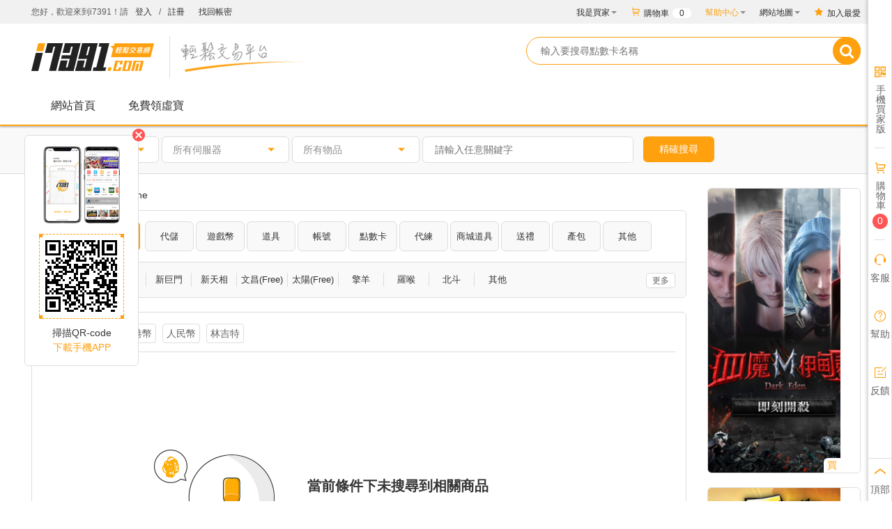

--- FILE ---
content_type: text/html; charset=utf-8
request_url: https://s.i7391.com/game_232.shtml?serverid=0&goodstype=&issoldout=0&currency=1&page=7&q=
body_size: 8405
content:

<!DOCTYPE html>

<head>
<meta http-equiv="Content-Type" content="text/html;charset=UTF-8">
<title>神州Online_-i7391輕鬆交易網 - i7391輕鬆交易網</title>
<meta name="keywords" content="神州Online,神州Online代储值,,遊戲幣,點數卡,遊戲幣交易,點數卡9折"></meta>
<meta name="description" content="神州Online,神州, 買賣遊戲幣、點數卡(8-9折)、遊戲帳號、遊戲道具、遊戲商城物品、通訊鎖等虛寶物品就上i7391港澳台專業遊戲虛寶交易網，輕鬆－快速－安全！"></meta>
<meta name="viewport" content="width=device-width,initial-scale=1,maximum-scale=1">
<meta name="renderer" content="webkit"><meta property="og:image" content="//images.i7391.com/images/home/logopic.jpg" /><link rel="stylesheet" type="text/css" href="//jscdn.i7391.com/zui/1.8.1/zui.min.css?v=1.7.1"></link>
<link rel="stylesheet" type="text/css" href="//jscdn.i7391.com/zui/1.8.1/lib/chosen/chosen.min.css?v=1.7.1"></link>
<link rel="shortcut icon" href="//images.i7391.com/images/i7391.ico" type="image/x-icon" />
<link rel="icon" href="//images.i7391.com/images/i7391.ico" type="image/x-icon" />
<link rel="Bookmark" href="//images.i7391.com/images/i7391.ico" /> <link rel="stylesheet" type="text/css" href="//css.i7391.com/css2/base/base2.css?v=1.7.1"></link>
<link rel="stylesheet" type="text/css" href="//css.i7391.com/css2/pages/home/item.css?v=1.7.1"></link>
<link rel="shortcut icon" href="//images.i7391.com/images/i7391.ico" type="image/x-icon" />
<link rel="icon" href="//images.i7391.com/images/i7391.ico" type="image/x-icon" />
<link rel="Bookmark" href="//images.i7391.com/images/i7391.ico" /> <script language="javascript" type="text/javascript" src="//jscdn.i7391.com/jquery/1.11.1/jquery.min.js?v=1.7.1"></script>
<script language="javascript" type="text/javascript" src="//jscdn.i7391.com/zui/1.8.1/zui.min.js?v=1.7.1"></script>
<script language="javascript" type="text/javascript" src="//jscdn.i7391.com/zui/1.8.1/lib/chosen/chosen.min.js?v=1.7.1"></script>
<script language="javascript" type="text/javascript" src="//script.i7391.com/Common/jquery.jTab.js?v=1.7.1"></script>
<script language="javascript" type="text/javascript" src="//script.i7391.com/Common/cookie.js?v=1.7.1"></script>
<script language="javascript" type="text/javascript" src="//script.i7391.com/Common/config.js?v=1.7.1"></script>
<script language="javascript" type="text/javascript" src="//script.i7391.com/s/Search.js?v=20201201"></script>
<script language="javascript" type="text/javascript" src="//script.i7391.com/ad/newc.js?v=1.7.1"></script>
</head>
<body>
    <script type="text/javascript">
        Search.RequsetData={Home:'//s.i7391.com/',gameID:232,goodsPostType:'S',goodsType:'',serverID:0,isBailValid:0,isValiDateTel:0,isValiDateMobile:0,isValiDateidCard:0,cardCateid:0,cardPointid:0,IsCompensate:0,IsSoldOut:0,Currency:1,UserId:0,q:''p:''};
	Search.ViewUser={UserId:0,UserType:0};

    </script>

    <div class="site-nav" id="siteNav">    <div class="container">        <!-- 用戶信息 -->        <p class="login-info pull-left">您好，歡迎來到i7391！請<a href="//passport.i7391.com/UserLogin/Login.aspx?Url=%2f%2fs.i7391.com%2fSearch.aspx%3fgameid%3d232%26serverid%3d0%26goodstype%3d%26issoldout%3d0%26currency%3d1%26page%3d7%26q%3d">登入</a>/<a href="//passport.i7391.com/UserReg/RegChoose.aspx?agent=">註冊</a><a href="//passport.i7391.com/UserReg/FindpwdRegion.aspx">找回帳密</a>        </p>        <!-- 用戶信息 -->        <!-- 站點導航 -->        <ul class="quick-menu">            <li class="menu-item">                <a href="//member.i7391.com/index.aspx" class="menu-hd">我是買家<i class="caret"></i></a>                <div class="menu-bd vip-cen">                    <a href="//member.i7391.com/index.aspx">會員中心</a> <p></p>                    <a href="//trade.i7391.com/member/OrderList.aspx?type=1&amp;qt=1">買到的商品</a>                    <a href="//trade.i7391.com/member/MyAssignList.aspx?type=1&amp;qt=2">我的專屬</a>                </div>            </li>            <li class="menu-item">                <a href="//trade.i7391.com/ShopCart.aspx" class="menu-hd"><i class="ico ico-cart"></i>購物車<span class="num" id="s_shopcart_num">0</span></a>            </li>            <li class="menu-item">                <a href="javascript:;" class="menu-hd">幫助中心<i class="caret"></i></a>                <div class="menu-bd">                    <dl>                        <dt class="first">帳戶安全</dt>                        <dd>                             <a target="_blank" href="http://help.i7391.com/html/i7391/member/info/20131218/596.html">找回帳密</a>                             <a target="_blank" href="http://help.i7391.com/html/i7391/member/20131231/694.html">修改密碼</a>                             <a target="_blank" href="http://help.i7391.com/html/i7391/member/pass/20131231/695.html">支付密碼</a>                        </dd>                        <dd>                             <a target="_blank" href="http://help.i7391.com/html/i7391/member/safe/20131231/696.html">電腦綁定</a>                             <a target="_blank" href="http://help.i7391.com/html/i7391/member/login/20131231/697.html">登入驗證</a>                             <a target="_blank" href="http://help.i7391.com/category/trade_prevent/">交易技巧</a>                        </dd>                    </dl>                    <dl>                        <dt>款項問題</dt>                        <dd>                             <a target="_blank" href="http://help.i7391.com/html/i7391/money/draw/20131218/513.html">提款</a>                             <a target="_blank" href="http://help.i7391.com/html/i7391/money/pay/list.html">付款</a>                             <a target="_blank" href="http://help.i7391.com/html/i7391/money/freeze/20131218/578.html">凍結</a>                             <a target="_blank" href="http://help.i7391.com/html/i7391/money/fee/20131218/427.html">手續費</a>                        </dd>                    </dl>                    <dl>                        <dt>買家問題</dt>                        <dd>                             <a target="_blank" href="http://help.i7391.com/html/i7391/buy/buyeranswer/20131218/421.html">購買</a>                              <a target="_blank" href="http://help.i7391.com/html/i7391/buy/canceltrade/20131218/464.html">取消</a>                              <a target="_blank" href="http://help.i7391.com/html/i7391/buy/evaluation/20131218/466.html">領收評價</a>                              <a target="_blank" href="http://help.i7391.com/html/i7391/buy/contact/20131218/472.html">聯絡賣家</a>                         </dd>                    </dl>                    <dl>                        <dt><a target="_blank" href="http://help.i7391.com/">幫助中心</a></dt>                    </dl>                </div>            </li>            <li class="menu-item">                <a href="javascript:;" class="menu-hd">網站地圖<i class="caret"></i></a>                <div class="menu-bd">                    <dl>                        <dt class="first">頻道</dt>                        <dd>                             <a href="http://help.i7391.com/">幫助中心</a> </dd>                    </dl>                    <dl>                        <dt>註冊與登入</dt>                        <dd>                             <a href="//passport.i7391.com/UserReg/RegChoose.aspx?agent=">免費註冊</a>                             <a   href="//passport.i7391.com/UserLogin/Login.aspx?Url=http%3a%2f%2fs.i7391.com%2fSearch.aspx%3fgameid%3d232%26serverid%3d0%26goodstype%3d%26issoldout%3d0%26currency%3d1%26page%3d7%26q%3d">登入會員</a>                             <a   href="//passport.i7391.com/UserReg/FindpwdRegion.aspx">忘記帳密</a>                        </dd>                    </dl>                    <dl>                        <dt>用戶留言</dt>                        <dd>                             <a href="//www.i7391.com/NoMemberLeaveMesssage.aspx">留言與建議</a>                             <a href="//member.i7391.com/complaint/complaint_create.aspx">會員申訴</a>                             <a href="//member.i7391.com/complaint/complaint_list.aspx">申訴回覆</a>                        </dd>                    </dl>                    <dl>                        <dt>網站相關</dt>                        <dd>                             <a href="http://help.i7391.com/html/i7391/net/intro/20131218/415.html">關於我們</a>                             <a href="http://help.i7391.com/html/i7391/net/Statement/20131218/530.html">免責聲明</a>                             <a href="http://help.i7391.com/html/i7391/net/serve/20131218/416.html">服務條款</a>                        </dd>                        <dd>                             <a href="http://help.i7391.com/html/i7391/net/privacy/20131218/418.html">隱私聲明</a>                             <a href="//www.i7391.com/Business_Cooperation.aspx">商務合作</a>                             <a href="http://help.i7391.com/html/i7391/net/intro/20131218/604.html">人才招募</a>                        </dd>                    </dl>                </div>            </li>            <li class="menu-item">                <a href="//www.i7391.com/" class="menu-hd" onclick="AddFavorite(this.href,this.title);"><i class="ico ico-star"></i>加入最愛</a>            </li>        </ul>        <!-- 站點導航 -->    </div></div><script language="javascript" type="text/javascript">function AddFavorite(url, title) {try {    window.external.addFavorite(url, title);} catch (e) {   if (window.MessageEvent && !document.getBoxObjectFor) {      var ua = navigator.userAgent.toLowerCase();     if (ua.match(/chrome\/([\d.]+)/)[1]) {       alert("抱歉，您所使用的瀏覽器無法完成此操作。加入收藏失敗，請使用Ctrl+D進行添加");    }}}}</script>
    <script language="javascript" type="text/javascript" src="//script.i7391.com/Common/topSearchZH.js?v=1.7.1"></script><script type="text/javascript" src="//script.i7391.com/ad/c.js?v=1.7.1" charset="utf-8"></script>
<script type="text/javascript">var ssearchtxt = "輸入要搜尋遊戲名、寶物名稱";
topSearchZH.RequestData.Q = "";
topSearchZH.RequestData.iCardCateId = "0";
topSearchZH.RequestData.iCardPointId = "0";
topSearchZH.RequestData.PostType = "S";
topSearchZH.RequestData.GoodsCate = "";
topSearchZH.Config.dQ = "";
topSearchZH.Config.dBigname = "請選擇點數卡";
topSearchZH.Config.dSmallname = "全部面值";
topSearchZH.Config.dSmallServername = "全部伺服器";
topSearchZH.Config.dSmallCardName = "全部面值";
topSearchZH.Config.dgoodstypename = "全部物品";
topSearchZH.Config.dgoodstypename = "全部物品";
if(typeof(config)!='undefined'){
config.OSPayRate = 4.34;
config.OSFetchRate = 4.53;
config.HKPayRate = 3.97;
config.HKFetchRate = 4.11;
config.Currency = 1;
}
</script><header id="header" class="header">	<div class="container">		<div class="rows">			<!-- 网站LOGO -->			<h1 class="header-left header-lv">			<a href="//www.i7391.com/">				<img src="//images.i7391.com/images2/common/logo.png" class="header-logo" title="輕鬆交易平台i7391.com">			</a>			<a href="//www.i7391.com/">				<img src="//images.i7391.com/images2/common/security.png" class="header-security" title="輕鬆交易平台i7391.com">			</a>			</h1>			<!-- 网站LOGO -->			<!-- 簡單搜尋 --><form action="//s.i7391.com/qs.aspx" name="search" id="search" target="_top">			<div class="header-search header-right">				<input type="text" id="sq" name="sq" placeholder="輸入要搜尋點數卡名稱" autocomplete="off" >             <input value="" type="hidden" name="MatchKey" id="MatchKey"/>             <input value="false" type="hidden" name="NeedMatch" id="NeedMatch"/>             <input value="" type="hidden" name="SearchUrl" id="SearchUrl"/>             <input value="" type="hidden" name="nQ" id="nQ"/>				<a href="javascript:;" class="search-button" id="qbtn">					<i class="icon icon-search"></i>				</a>             <div class="hs-hotwords" id="HsHotWords">                 <span id="sp_hotwords" class="text-danger"></span>             </div>			</div>     </form>			<!-- 簡單搜尋 -->		</div>		<div class="rows">			<!-- 网站菜单 -->			<nav class="header-nav">				<a href="//www.i7391.com/" >網站首頁</a>				<a href="http://promotion.i7391.com/PromotionList.aspx" >免費領虛寶</a>			</nav>			<!-- 网站菜单 -->		</div>	</div></header><div class="gs-form" id="selectBox">	<div class="container">		<div class="gs-select" id="dv_show_gamelist" for="show_gamelist">			<span id="show_gamelist">請選點數卡</span>		</div>		<div class="gs-select" id="dv_show_gameserver" for="show_gameserver">			<span id="show_gameserver">所有伺服器</span>		</div>		<div class="gs-select" id="dv_show_goodtype" for="show_goodtype">			<span id="show_goodtype">所有物品</span>		</div>		<div class="gs-txt">			<input type="text" id="q" name="q" placeholder="請輸入任意關鍵字" value="" >		</div>		<div class="gs-btn-box">			<a href="javascript:void(0);" id="topSearchBtn" class="button button-warning button-block">精確搜尋</a>		</div>		<div id="dv_creategood" class="gs-sell-box">		</div>			<!---------------------------------------------------------------------------->	</div></div><input id="s_game" name="s_game" value="0"  type="hidden"  /><input id="s_server"  name="s_server" value="0" type="hidden"  /><input id="s_cardcate"  name="s_cardcate" value="0" type="hidden"  /><input id="s_cardpoint"  name="s_cardpoint" value="0" type="hidden"  /><input id="s_type" name="s_type" value="0"  type="hidden"  /></li><input id="s_posttype" name="s_posttype" value="S" type="hidden" /><input id="s_goodscates" name="s_goodscates" value="" type="hidden" />

    <form method="post" action="./game_232.shtml?gameid=232&amp;serverid=0&amp;goodstype=&amp;issoldout=0&amp;currency=1&amp;page=7&amp;q=" id="Search_Form">
<div class="aspNetHidden">
<input type="hidden" name="__VIEWSTATE" id="__VIEWSTATE" value="/wEPDwUJNzU1NDcxMjYyZGTT0VV8glxek9P8MNDl/K+lZ+ihKrliL7e7QGd8TwUEMg==" />
</div>

<script type="text/javascript" src="/ajax/common.ashx"></script><script type="text/javascript" src="/ajax/_i7391.Trading.AjaxMethod.AjaxUser,_i7391.Trading.AjaxMethod.ashx"></script><script type="text/javascript" src="/ajax/_i7391.Trading.AjaxMethod.AjaxShopCart,_i7391.Trading.AjaxMethod.ashx"></script>
<div class="aspNetHidden">

	<input type="hidden" name="__VIEWSTATEGENERATOR" id="__VIEWSTATEGENERATOR" value="BBBC20B8" />
</div>
        <input type="hidden" id="hidgameName" name="hidgameName" value="神州Online" />
        <div class="w">
            <div id="dv_game_info" class="container">
               
            </div>
            <div class="container">
                <div class="main">
                    <!--代储-->
                  

                    <!--代储-->
                    

<div class="box-filter">
    <header class="sub-header clearfix">
        <div class="filter-path-crumbs">
            <i class="sprite sprite-search"></i>
            <a href="javascript:;" id="a_allresult">全部結果：</a>
            <span></span>
        </div>
        <div class="filter-path-options" id="dv_select_list">
        </div>
    </header>
    <div class="filter-container">
        <div id="newgl_contlist_dv_allcates" class="filter-section active">
            <div class="filter-tabs">
                <div class="sl-lable">全部種類：</div>
                <div class="sl-tabs">
                    <a href="javascript:;" id="a_catas_"><span class="sl-type"><i>全部</i></span></a><a href="javascript:;" id="a_catas_11"><span class="sl-type"><i>代儲</i></span></a><a href="javascript:;" id="a_catas_01"><span class="sl-type"><i>遊戲幣</i></span></a><a href="javascript:;" id="a_catas_02"><span class="sl-type"><i>道具</i></span></a><a href="javascript:;" id="a_catas_03"><span class="sl-type"><i>帳號</i> </span></a><a href="javascript:;" id="a_catas_04"><span class="sl-type"><i>點數卡</i></span></a><a href="javascript:;" id="a_catas_05"><span class="sl-type"><i>代練</i></span></a><a href="javascript:;" id="a_catas_06"><span class="sl-type"><i>商城道具</i></span></a><a href="javascript:;" id="a_catas_07"><span class="sl-type"><i>送禮</i></span></a><a href="javascript:;" id="a_catas_09"><span class="sl-type"><i>產包</i></span></a><a href="javascript:;" id="a_catas_08"><span class="sl-type"><i>其他</i></span></a>
                </div>
            </div>
        </div>
         <div class="filter-section extend" ><div class="sl-key">全部伺服器：</div><div class="sl-value"><a href="javascript:;" id="a_server_192"><span>新紫微</span></a><a href="javascript:;" id="a_server_193"><span>新巨門</span></a><a href="javascript:;" id="a_server_194"><span>新天相</span></a><a href="javascript:;" id="a_server_195"><span>文昌(Free)</span></a><a href="javascript:;" id="a_server_196"><span>太陽(Free)</span></a><a href="javascript:;" id="a_server_7694"><span>擎羊</span></a><a href="javascript:;" id="a_server_5496"><span>羅喉</span></a><a href="javascript:;" id="a_server_29155"><span>北斗</span></a><a href="javascript:;" id="a_server_197"><span>其他</span></a></div><div class="sl-ext"><a class="sl-e-more" href="javascript:;">更多</a></div></div>
        
        
    </div>
    
</div>

                    

                    <div class="box box-row">
                        
                        

<script type="text/javascript">Search.RequsetData.page=7;
</script>
<div style="display: none" class="totalcount">0</div>
<header class="sub-header product-header">
    <span class="text-muted">選擇幣種：</span>
    <span class="btn-select" onclick="Search.ChanageCurrency(1);" id="span_1">台幣</span>
    <span class="btn-select" onclick="Search.ChanageCurrency(2);" id="span_2">港幣</span>
    <span class="btn-select" onclick="Search.ChanageCurrency(3);" id="span_3">人民幣</span>
    <span class="btn-select"  onclick="Search.ChanageCurrency(4);" id="span_4">林吉特</span>
    
    <!-- 只有遊戲才有顯示這個 -->
    <div class="sub-header-right">
        
        
    </div>
    <!-- 只有遊戲才有顯示這個 -->
</header>
<div class="block-product">
    
        <div class="search-noresult"><div class="noresult-content"><h3 class="f20">當前條件下未搜尋到相關商品</h3><p class="f16 text-muted">我們建議您：</p><p><i class="circle-num circle-num-warning">1</i><span class="m-h-5">減少搜尋條件，例如取消</span><span class="text-warning">面值 </span>等限定</p> <p><i class="circle-num circle-num-warning">2</i><span class="m-h-5">簡化搜尋內容，例如</span>「<span class="text-warning">Mycard點數卡</span>」改為<span class="text-warning">「Mycard」</span> </p><div class="noresult-line"></div><p>若依然找不到想要的點數卡，您也可以「<a class="f16 text-blue" href="//www.i7391.com/dialog.htm" target="_blank" >聯絡客服</a>」</p></div></div>
    
</div>





                        
                         
                         
                    </div>


                   
                   
                </div>
                <!-- 右側 -->
                <aside class="aside w-margin">
                   
                    
                          

                    

                     
                   
                    <div class="box box-hotentry">
    <script type="text/javascript">if (typeof _TCGNEW != "undefined") _TCGNEW.proid(3)</script>
</div>
<div class="box box-hotentry">
    <script type="text/javascript">if (typeof _TCGNEW != "undefined") _TCGNEW.proid(4)</script>
</div>
<div class="box box-hotentry">
    <script type="text/javascript">if (typeof _TCGNEW != "undefined") _TCGNEW.proid(5)</script>
</div>
        
                    
                      
            </aside>
                <!-- 右側 -->
            </div>
        </div>
    </form>
    <!-- 底部 -->
    <footer class="footer" id="footer">	<div class="footer-desc">		<div class="container">			<aside class="text-muted footer-statement">				<p>					<a href="//www.i7391.com/">						<img src="//images.i7391.com/images2/common/logo.png" alt="">					</a>				</p>				<p>特別提醒：<a href="http://help.i7391.com/html/i7391/net/Statement/20131218/530.html">免責聲明</a></p>				<p>本網站已依台灣網站內容分級規定 </p>			</aside>			<div class="footer-desc-item first">				<b>新手指南</b>				<a href="http://help.i7391.com/html/i7391/member/reg/20131218/422.html">新人註冊</a>				<a href="http://help.i7391.com/html/i7391/buy/goods/20131218/477.html">如何購買</a>				<p> </p>			</div>			<div class="footer-desc-item ">				<b>帳戶指南</b>				<a href="http://help.i7391.com/html/i7391/member/safe/20140109/719.html">綁定IP</a>				<a href="http://help.i7391.com/html/i7391/money/pay/20131218/482.html">怎樣繳款</a>				<a href="http://help.i7391.com/html/i7391/money/draw/20131218/513.html">如何提現</a>			</div>			<div class="footer-desc-item ">				<b>安全指南</b>				<a href="http://help.i7391.com/html/i7391/trade/prevent/20140110/727.html">買家防騙</a>				<a href="http://help.i7391.com/html/i7391/member/20131231/692.html">帳密安全</a>				<p> </p>			</div>			<div class="footer-desc-item ">				<b>幫助中心</b>				<a href="http://help.i7391.com/html/i7391/buy/buyeranswer/list.html">常見熱點問題</a>				<a href="http://help.i7391.com/html/i7391/net/intro/20131218/415.html">關於我們</a>				<a href="//www.i7391.com/NoMemberLeaveMesssage.aspx">留言與建議</a>			</div>			<div class="footer-help">				<p class="first">					<i class="sprite sprite-headset"></i>					<b>聯絡我們</b>&nbsp;&nbsp;09:00-17:00				</p>				<p>					<span>台灣：<em>02-25587391</em></span>				</p>				<p>					<span>信箱：<em>a4990401098@gmail.com</em></span>					<span> <em> </em></span>				</p>			</div>		</div>	</div>	<div class="footer-copyright">		<div class="container">			Copyright © 2010-2026 i7391.com 版權所有		</div>	</div></footer><script language="javascript" type="text/javascript" src="//script.i7391.com/Common/audiojs/audio.min.js?v=1.0.5"></script>
    <!-- 底部 -->
    <!-- 浮動工具欄 --><div class="jump-box" id="jumpToolBar">    <ul class="jump-toolbar">        <li class="jump-qrcode">            <a href="javascript:;" class="jump-toolbar-item" id="qrCode">                <i class="ico ico-qrcode"></i>                <span class="txt">手機買家版</span>            </a>        </li>        <li class="jump-cart">            <a href="//trade.i7391.com/ShopCart.aspx" class="jump-toolbar-item" id="cartNum">                <i class="ico ico-cart"></i>                <span class="txt">購物車</span>                <em id="end" class="num"></em>            </a>        </li>        <li>            <a href="//www.i7391.com/dialog.htm" class="jump-toolbar-item">                <i class="ico ico-headset-bold"></i>                <span class="txt">客服</span>            </a>            <a href="http://help.i7391.com/" class="jump-toolbar-item">                <i class="ico ico-help-circle"></i>                <span class="txt">幫助</span>            </a>            <a href="//www.i7391.com/NoMemberLeaveMesssage.aspx" class="jump-toolbar-item">                <i class="ico ico-edit-alert"></i>                <span class="txt">反饋</span>            </a>        </li>        <li class="jump-top">            <a href="#" class="jump-toolbar-item" id="goTop">                <i class="ico ico-chevron-up"></i>                <span class="txt">頂部</span>            </a>        </li>    </ul></div><!-- 浮動工具欄 --><div class="all-fixed-left show">    <i class="sprite sprite-close" id="fixedClose"></i>    <ul>        <li>            <a href="https://www.i7391.com/app.html" class="all-fixed-link" target="_blank">	            <img src="//images.i7391.com/upload/2018/08/pic-mobile.png" alt="">            </a>        </li>        <li>            <a href="https://www.i7391.com/app.html" class="all-fixed-code" target="_blank">	            <img src="//images.i7391.com/images2/banner/pic-fixed-left-code.png" alt="">            </a>            <p class="">掃描QR-code</p>            <p class="text-warning">下載手機APP</p>        </li>    </ul></div><script>    $(document).ready(function () {        $("#end").text($("#s_shopcart_num").text());        $("#topClose").on("click", function () {            $(".top-news").remove();        });        $(".gs-select").on("click", function () {            $("html,body").animate({                scrollTop: $(".gs-form").offset().top            }, 100);        });$("#fixedClose").on("click", function () {    $('.all-fixed-left.show').removeClass('show');    localStorage.setItem("all-fixed-left", 'hide');});if(localStorage.getItem("all-fixed-left") == 'hide'){    $('.all-fixed-left.show').removeClass('show');}        var qrcode = "<div class='qrcode-box'><div class='code'><img src='//images.i7391.com/images2/common/mqrcode.png' alt='' /></div></div><h3>手機買家版</h3><span class='text-warning'>m.i7391.com</span>";        $("#qrCode").popover({            trigger: "hover",            placement: "left",            html: true,            tipClass: "popover-qrcode",            content: qrcode,        });    });</script>

</body>

</html>


--- FILE ---
content_type: text/css
request_url: https://css.i7391.com/css2/base/base2.css?v=1.7.1
body_size: 21680
content:
.check-inner:before, .popover-qrcode .qrcode-box:after, .popover-qrcode .qrcode-box:before, .choose-amount a:after, .choose-amount .btn-add:before, .gs-form .gs-select:after, .list-gs-result li:after, .gs-type-sort a:after, .header-link a:hover:after, .all-fixed-code:after, .all-fixed-code:before, .code-desc-caret:after, .code-desc-caret:before {display: block; position: absolute; content: ''} .jump-top, .quick-menu .menu-bd {position: absolute; left: 50%; -moz-transform: translateX(-50%); -ms-transform: translateX(-50%); -webkit-transform: translateX(-50%); transform: translateX(-50%) } .gs-form .gs-select:after, .gs-form .gs-select span, .list-gs-result li:after, .header-search {position: absolute; top: 50%; -moz-transform: translateY(-50%); -ms-transform: translateY(-50%); -webkit-transform: translateY(-50%); transform: translateY(-50%) } .choose-amount a:after, .choose-amount .btn-add:before, .header-search .search-button i {position: absolute; top: 50%; left: 50%; -moz-transform: translate(-50%, -50%); -ms-transform: translate(-50%, -50%); -webkit-transform: translate(-50%, -50%); transform: translate(-50%, -50%) } .check-inner:before, .popover-qrcode .qrcode-box:after, .popover-qrcode .qrcode-box:before, .choose-amount a:after, .choose-amount .btn-add:before, .gs-form .gs-select:after, .list-gs-result li:after, .gs-type-sort a:after, .header-link a:hover:after, .all-fixed-code:after, .all-fixed-code:before, .code-desc-caret:after, .code-desc-caret:before {display: block; position: absolute; content: ''} .jump-top, .quick-menu .menu-bd {position: absolute; left: 50%; -moz-transform: translateX(-50%); -ms-transform: translateX(-50%); -webkit-transform: translateX(-50%); transform: translateX(-50%) } .gs-form .gs-select:after, .gs-form .gs-select span, .list-gs-result li:after, .header-search {position: absolute; top: 50%; -moz-transform: translateY(-50%); -ms-transform: translateY(-50%); -webkit-transform: translateY(-50%); transform: translateY(-50%) } .choose-amount a:after, .choose-amount .btn-add:before, .header-search .search-button i {position: absolute; top: 50%; left: 50%; -moz-transform: translate(-50%, -50%); -ms-transform: translate(-50%, -50%); -webkit-transform: translate(-50%, -50%); transform: translate(-50%, -50%) } body {font-size: 14px } input {outline-style: none } li {list-style-type: none } a {color: #333 } a:hover {color: #ffa00e } a:focus {outline: none } a, a:hover, a:focus {text-decoration: none } p, h1, ul {margin: 0; padding: 0 } .container, .copyright-link {margin: 0 auto; padding: 0; width: 1190px !important; min-width: 1190px !important } img {border: 0 } .underline {text-decoration: underline } .sprite-xs {width: 16px; height: 16px } .sprite {width: 18px; height: 18px } .sprite-sm {width: 24px; height: 24px } .ti-20 {text-indent: 20px } .cn-table {text-align: center; color: #333 } .cn-table th {text-align: center } .w {padding: 20px 0 0 } .w-bgray {background: #f3f3f3 } .w-margin {margin: 0 -4px 0 30px } .w-main {width: 940px; float: left } .aside {width: 220px; float: left } .line-solid {height: 1px; position: relative; background: #ddd } .line-dashed {border-bottom: 1px dashed #ddd } .clamp {overflow: hidden; text-overflow: ellipsis; display: block; display: -webkit-box; -webkit-box-orient: vertical; box-orient: vertical; -webkit-line-clamp: 2; line-clamp: 2 } .tab-no-msg {margin: 88px auto } .f12 {font-size: 12px } .f16 {font-size: 16px } .f18 {font-size: 18px } .f20 {font-size: 20px } .f22 {font-size: 22px } .fz24 {font-size: 24px } .f26 {font-size: 26px } .f28 {font-size: 28px } .f36 {font-size: 36px } .u-tit {font-size: 20px; color: #333 } .u-txt {font-size: 16px; color: #666 } .text-warning {color: #ffa00e } .text-warning:hover {color: #ffa00e } .text-info {color: #01acec } .text-info:hover {color: #01acec } .text-success {color: #22b500 } .text-success:hover {color: #22b500 } .text-default {color: #333 } .text-default:hover {color: #333 } .text-danger {color: #f33 } .text-danger:hover {color: #f33 } .text-gray {color: #999 } .text-gray:hover {color: #999 } .text-muted {color: #666 } .text-muted:hover {color: #666 } .bg-gray {background: #f3f3f3 } .check-inner:before, .popover-qrcode .qrcode-box:after, .popover-qrcode .qrcode-box:before, .choose-amount a:after, .choose-amount .btn-add:before, .gs-form .gs-select:after, .list-gs-result li:after, .gs-type-sort a:after, .header-link a:hover:after, .all-fixed-code:after, .all-fixed-code:before, .code-desc-caret:after, .code-desc-caret:before {display: block; position: absolute; content: ''} .jump-top, .quick-menu .menu-bd {position: absolute; left: 50%; -moz-transform: translateX(-50%); -ms-transform: translateX(-50%); -webkit-transform: translateX(-50%); transform: translateX(-50%) } .gs-form .gs-select:after, .gs-form .gs-select span, .list-gs-result li:after, .header-search {position: absolute; top: 50%; -moz-transform: translateY(-50%); -ms-transform: translateY(-50%); -webkit-transform: translateY(-50%); transform: translateY(-50%) } .choose-amount a:after, .choose-amount .btn-add:before, .header-search .search-button i {position: absolute; top: 50%; left: 50%; -moz-transform: translate(-50%, -50%); -ms-transform: translate(-50%, -50%); -webkit-transform: translate(-50%, -50%); transform: translate(-50%, -50%) } .checkbox-wrapper {display: inline-block; cursor: pointer; font-weight: normal; vertical-align: middle; padding: 0 5px 0 0 } .checkbox-wrapper input[type=checkbox] {display: none } .checkbox-wrapper input:checked+.check-inner {background: #ffa00e; font-family: ZenIcon; border: 1px solid #ffa00e } .checkbox-wrapper input:checked+.check-inner:before {content: '\e60d'} .check-inner {position: relative; top: -2px; display: inline-block; vertical-align: middle; width: 20px; height: 20px; background: #fff; border: 1px solid #ddd; -moz-border-radius: 4px; -webkit-border-radius: 4px; border-radius: 4px } .check-inner:before {display: inline-block; top: 0; left: 0; left: 50%; top: 50%; text-align: center; color: #fff; -moz-transform: translate(-50%, -50%); -ms-transform: translate(-50%, -50%); -webkit-transform: translate(-50%, -50%); transform: translate(-50%, -50%) } .checkbox-xs .check-inner {width: 16px; height: 16px } .radio-wrapper, .check-round-wrapper {display: inline-block; vertical-align: middle; padding: 0 5px 0 0 } .radio-wrapper input, .check-round-wrapper input {display: none } .radio-wrapper input:checked+.radio-inner:after, .radio-wrapper input:checked+.check-inner:after, .check-round-wrapper input:checked+.radio-inner:after, .check-round-wrapper input:checked+.check-inner:after {width: 8px; height: 8px } .checkbox-wrapper input:disabled+.check-inner, .radio-wrapper input:disabled+.radio-inner {background: #e6e6e6; border: 1px solid #e6e6e6 } .radio-inner, .check-round-wrapper .check-inner {width: 16px; height: 16px; -moz-border-radius: 100%; -webkit-border-radius: 100%; border-radius: 100%; border: 1px solid #ddd; background: #f1f1f1; position: relative; display: inline-block; margin: 0 -4px 0 0; vertical-align: middle } .radio-inner:after, .check-round-wrapper .check-inner:after {position: absolute; content: ''; display: block; -moz-border-radius: 100%; -webkit-border-radius: 100%; border-radius: 100%; background: #ffa00e; top: 50%; left: 50%; -moz-transform: translate(-50%, -50%); -ms-transform: translate(-50%, -50%); -webkit-transform: translate(-50%, -50%); transform: translate(-50%, -50%) } .check-inner:before, .popover-qrcode .qrcode-box:after, .popover-qrcode .qrcode-box:before, .choose-amount a:after, .choose-amount .btn-add:before, .gs-form .gs-select:after, .list-gs-result li:after, .gs-type-sort a:after, .header-link a:hover:after, .all-fixed-code:after, .all-fixed-code:before, .code-desc-caret:after, .code-desc-caret:before {display: block; position: absolute; content: ''} .jump-top, .quick-menu .menu-bd {position: absolute; left: 50%; -moz-transform: translateX(-50%); -ms-transform: translateX(-50%); -webkit-transform: translateX(-50%); transform: translateX(-50%) } .gs-form .gs-select:after, .gs-form .gs-select span, .list-gs-result li:after, .header-search {position: absolute; top: 50%; -moz-transform: translateY(-50%); -ms-transform: translateY(-50%); -webkit-transform: translateY(-50%); transform: translateY(-50%) } .choose-amount a:after, .choose-amount .btn-add:before, .header-search .search-button i {position: absolute; top: 50%; left: 50%; -moz-transform: translate(-50%, -50%); -ms-transform: translate(-50%, -50%); -webkit-transform: translate(-50%, -50%); transform: translate(-50%, -50%) } .step {position: relative; overflow: hidden; padding: 0 40px; margin: 10px 0; height: 80px } .step li {position: relative; display: inline-block; margin: 0 -4px 0 0 } .step li.step-end {position: absolute; top: 0; right: -105px; width: 150px; zoom: 1; _clear: both } .step li.step-end .step-line {display: none } .step-5 li {width: 25% } .step-line {height: 4px; background: #ddd; display: block; margin-top: 20px; line-height: 1; overflow: hidden } .step-txt {height: 20px; line-height: 20px; position: relative; text-shadow: 0 1px 0 white; top: 49px; color: #666; font-size: 16px; left: -55px } .step-icon {height: 50px; position: absolute; top: 0; width: 150px; text-align: center; left: -16px; font-family: tahoma } .step-num {line-height: 14px; font-style: normal; position: absolute; top: 13px; left: -6px; padding: 0 20px; font-size: 18px; font-weight: bold; color: #999 } .step-icon-round {width: 40px; height: 40px; -moz-border-radius: 100%; -webkit-border-radius: 100%; border-radius: 100%; display: inline-block; background: #ddd; position: absolute; left: 0; top: 0 } .step-active .step-num, .step-done .step-num {color: #fff } .step-active .step-icon-round:after, .step-done .step-icon-round:after {width: 30px; height: 30px; display: block; -moz-border-radius: 100%; -webkit-border-radius: 100%; border-radius: 100%; top: 5px; left: 5px; background: #ffa00e; position: absolute; content: ''} .step-active .step-txt, .step-done .step-txt {color: #ffa00e } .w100 {width: 100px } .w285 {width: 285px } .w200 {width: 200px } .w195 {width: 195px; } .w220 {width: 220px } .w300 {width: 300px } .w155 {width: 155px } .w130 {width: 130px } .w120 {width: 120px } .m-v-30 {margin: 30px 0 } .m-v-20 {margin: 20px 0 } .m-v-10 {margin: 10px 0 } .m-v-15 {margin: 15px 0 } .m-l-10 {margin-left: 10px } .m-l-15 {margin-left: 15px } .m-b-20 {margin-bottom: 20px } .m-b-10 {margin-bottom: 10px } .m-b-15 {margin-bottom: 15px } .m-b-5 {margin-bottom: 5px } .m-h-5 {margin: 0 5px } .m-h-10 {margin: 0 10px } .m-l-5 {margin-left: 5px } .m-t-10 {margin-top: 10px } .m-t-20 {margin-top: 20px } .m-t-60 {margin-top: 60px } .m-t-30 {margin-top: 30px } .p-30 {padding: 30px } .p15 {padding: 15px } .p-v-10 {padding: 10px 0 } .check-inner:before, .popover-qrcode .qrcode-box:after, .popover-qrcode .qrcode-box:before, .choose-amount a:after, .choose-amount .btn-add:before, .gs-form .gs-select:after, .list-gs-result li:after, .gs-type-sort a:after, .header-link a:hover:after, .all-fixed-code:after, .all-fixed-code:before, .code-desc-caret:after, .code-desc-caret:before {display: block; position: absolute; content: ''} .jump-top, .quick-menu .menu-bd {position: absolute; left: 50%; -moz-transform: translateX(-50%); -ms-transform: translateX(-50%); -webkit-transform: translateX(-50%); transform: translateX(-50%) } .gs-form .gs-select:after, .gs-form .gs-select span, .list-gs-result li:after, .header-search {position: absolute; top: 50%; -moz-transform: translateY(-50%); -ms-transform: translateY(-50%); -webkit-transform: translateY(-50%); transform: translateY(-50%) } .choose-amount a:after, .choose-amount .btn-add:before, .header-search .search-button i {position: absolute; top: 50%; left: 50%; -moz-transform: translate(-50%, -50%); -ms-transform: translate(-50%, -50%); -webkit-transform: translate(-50%, -50%); transform: translate(-50%, -50%) } .breadcrumb {padding: 0 0 15px; font-size: 14px; color: #666; display: inline-block; margin: 0 } .breadcrumb li+li:before {color: #666; content: '>'} .breadcrumb a {color: #0095fe } @-moz-keyframes shake {0%, 100% {-moz-transform: translateX(0); transform: translateX(0) } 10%, 30%, 50%, 70%, 90% {-moz-transform: translateX(-10px); transform: translateX(-10px) } 20%, 40%, 60%, 80% {-moz-transform: translateX(10px); transform: translateX(10px) } } @-webkit-keyframes shake {0%, 100% {-webkit-transform: translateX(0); transform: translateX(0) } 10%, 30%, 50%, 70%, 90% {-webkit-transform: translateX(-10px); transform: translateX(-10px) } 20%, 40%, 60%, 80% {-webkit-transform: translateX(10px); transform: translateX(10px) } } @keyframes shake {0%, 100% {-moz-transform: translateX(0); -ms-transform: translateX(0); -webkit-transform: translateX(0); transform: translateX(0) } 10%, 30%, 50%, 70%, 90% {-moz-transform: translateX(-10px); -ms-transform: translateX(-10px); -webkit-transform: translateX(-10px); transform: translateX(-10px) } 20%, 40%, 60%, 80% {-moz-transform: translateX(10px); -ms-transform: translateX(10px); -webkit-transform: translateX(10px); transform: translateX(10px) } } @-moz-keyframes spinner-rotate {0% {-moz-transform: rotate(0deg); transform: rotate(0deg) } 100% {-moz-transform: rotate(360deg); transform: rotate(360deg) } } @-webkit-keyframes spinner-rotate {0% {-webkit-transform: rotate(0deg); transform: rotate(0deg) } 100% {-webkit-transform: rotate(360deg); transform: rotate(360deg) } } @keyframes spinner-rotate {0% {-moz-transform: rotate(0deg); -ms-transform: rotate(0deg); -webkit-transform: rotate(0deg); transform: rotate(0deg) } 100% {-moz-transform: rotate(360deg); -ms-transform: rotate(360deg); -webkit-transform: rotate(360deg); transform: rotate(360deg) } } .check-inner:before, .popover-qrcode .qrcode-box:after, .popover-qrcode .qrcode-box:before, .choose-amount a:after, .choose-amount .btn-add:before, .gs-form .gs-select:after, .list-gs-result li:after, .gs-type-sort a:after, .header-link a:hover:after, .all-fixed-code:after, .all-fixed-code:before, .code-desc-caret:after, .code-desc-caret:before {display: block; position: absolute; content: ''} .jump-top, .quick-menu .menu-bd {position: absolute; left: 50%; -moz-transform: translateX(-50%); -ms-transform: translateX(-50%); -webkit-transform: translateX(-50%); transform: translateX(-50%) } .gs-form .gs-select:after, .gs-form .gs-select span, .list-gs-result li:after, .header-search {position: absolute; top: 50%; -moz-transform: translateY(-50%); -ms-transform: translateY(-50%); -webkit-transform: translateY(-50%); transform: translateY(-50%) } .choose-amount a:after, .choose-amount .btn-add:before, .header-search .search-button i {position: absolute; top: 50%; left: 50%; -moz-transform: translate(-50%, -50%); -ms-transform: translate(-50%, -50%); -webkit-transform: translate(-50%, -50%); transform: translate(-50%, -50%) } .chosen-container-single .chosen-single div b {color: #ffa00e } .chosen-container-single .chosen-drop {margin-top: 0 } .chosen-container-active .chosen-single {-moz-box-shadow: none; -webkit-box-shadow: none; box-shadow: none; border-color: #ddd } .check-inner:before, .popover-qrcode .qrcode-box:after, .popover-qrcode .qrcode-box:before, .choose-amount a:after, .choose-amount .btn-add:before, .gs-form .gs-select:after, .list-gs-result li:after, .gs-type-sort a:after, .header-link a:hover:after, .all-fixed-code:after, .all-fixed-code:before, .code-desc-caret:after, .code-desc-caret:before {display: block; position: absolute; content: ''} .jump-top, .quick-menu .menu-bd {position: absolute; left: 50%; -moz-transform: translateX(-50%); -ms-transform: translateX(-50%); -webkit-transform: translateX(-50%); transform: translateX(-50%) } .gs-form .gs-select:after, .gs-form .gs-select span, .list-gs-result li:after, .header-search {position: absolute; top: 50%; -moz-transform: translateY(-50%); -ms-transform: translateY(-50%); -webkit-transform: translateY(-50%); transform: translateY(-50%) } .choose-amount a:after, .choose-amount .btn-add:before, .header-search .search-button i {position: absolute; top: 50%; left: 50%; -moz-transform: translate(-50%, -50%); -ms-transform: translate(-50%, -50%); -webkit-transform: translate(-50%, -50%); transform: translate(-50%, -50%) } .jump-box {position: fixed; right: 0; height: 100%; width: 35px; border: 1px solid #ddd; border-top: 0; border-bottom: 0; -moz-box-shadow: 0 0 5px 1px rgba(0, 0, 0, 0.2); -webkit-box-shadow: 0 0 5px 1px rgba(0, 0, 0, 0.2); box-shadow: 0 0 5px 1px rgba(0, 0, 0, 0.2); top: 0; background: #fff; z-index: 99 } .jump-toolbar {position: relative; height: 100%; padding: 75px 9px 0 } .jump-toolbar li {border-top: 1px solid #ddd } .jump-toolbar li:first-child {border: 0 } .jump-toolbar-item {color: #666; text-align: center; display: block; margin: 0 auto; padding: 15px 0; margin: 0 -9px } .jump-toolbar-item .num {display: block; margin: 0 auto; width: 22px; height: 22px; line-height: 20px; background: #ff5555; color: #fff; -moz-border-radius: 100%; -webkit-border-radius: 100%; border-radius: 100%; font-style: normal } .jump-toolbar-item i {color: #ffa00e; font-size: 18px } .jump-toolbar-item:hover {background: #ffa00e; color: #fff } .jump-toolbar-item:hover i {color: #fff; font-size: 18px } .jump-toolbar-item .txt {line-height: 1; display: block; margin: 5px auto } .jump-top {position: absolute; bottom: 0; overflow: hidden; width: 100% } .jump-top .jump-toolbar-item {padding: 5px 0 } .jump-qrcode .jump-toolbar-item, .jump-cart .jump-toolbar-item {padding: 15px 0 } .jump-qrcode .jump-toolbar-item span, .jump-cart .jump-toolbar-item span {width: 12px } .popover-qrcode {text-align: center } .popover-qrcode .qrcode-box {position: relative } .popover-qrcode .qrcode-box .code {background: #fff; width: 92px; height: 92px; position: relative; z-index: 1; padding: 2px } .popover-qrcode .qrcode-box:after, .popover-qrcode .qrcode-box:before {height: 12px; width: 98px; left: -3px; background: url("[data-uri]"); background: -webkit-gradient(linear, 0% 50%, 100% 50%, color-stop(0%, #fff), color-stop(0%, #ffaa0a), color-stop(12%, #ffaa0a), color-stop(12%, #fff), color-stop(88%, #fff), color-stop(88%, #ffaa0a), color-stop(100%, #ffaa0a)); background: -moz-linear-gradient(left, #fff 0%, #ffaa0a 0%, #ffaa0a 12%, #fff 12%, #fff 88%, #ffaa0a 88%, #ffaa0a 100%); background: -webkit-linear-gradient(left, #fff 0%, #ffaa0a 0%, #ffaa0a 12%, #fff 12%, #fff 88%, #ffaa0a 88%, #ffaa0a 100%); background: linear-gradient(to right, #fff 0%, #ffaa0a 0%, #ffaa0a 12%, #fff 12%, #fff 88%, #ffaa0a 88%, #ffaa0a 100%) } .popover-qrcode .qrcode-box:before {top: -3px } .popover-qrcode .qrcode-box:after {bottom: -3px } .u-flyer {display: block; width: 50px; height: 50px; border-radius: 50px; position: fixed; z-index: 9999 } .check-inner:before, .popover-qrcode .qrcode-box:after, .popover-qrcode .qrcode-box:before, .choose-amount a:after, .choose-amount .btn-add:before, .gs-form .gs-select:after, .list-gs-result li:after, .gs-type-sort a:after, .header-link a:hover:after, .all-fixed-code:after, .all-fixed-code:before, .code-desc-caret:after, .code-desc-caret:before {display: block; position: absolute; content: ''} .jump-top, .quick-menu .menu-bd {position: absolute; left: 50%; -moz-transform: translateX(-50%); -ms-transform: translateX(-50%); -webkit-transform: translateX(-50%); transform: translateX(-50%) } .gs-form .gs-select:after, .gs-form .gs-select span, .list-gs-result li:after, .header-search {position: absolute; top: 50%; -moz-transform: translateY(-50%); -ms-transform: translateY(-50%); -webkit-transform: translateY(-50%); transform: translateY(-50%) } .choose-amount a:after, .choose-amount .btn-add:before, .header-search .search-button i {position: absolute; top: 50%; left: 50%; -moz-transform: translate(-50%, -50%); -ms-transform: translate(-50%, -50%); -webkit-transform: translate(-50%, -50%); transform: translate(-50%, -50%) } .choose-amount input {height: 30px; width: 55px; border: 1px solid #ccc; margin: 0 -5px; text-align: center; display: inline-block; vertical-align: middle } .choose-amount a {display: inline-block; vertical-align: middle; position: relative; width: 30px; height: 30px; color: #666; font-size: 18px; background: #eaeaea; border: 1px solid #ccc; text-align: center } .choose-amount a:after {width: 50%; height: 2px; background: #666 } .choose-amount .btn-reduce {-moz-border-radius: 6px 0 0 6px; -webkit-border-radius: 6px 0 0 6px; border-radius: 6px 0 0 6px } .choose-amount .btn-add {-moz-border-radius: 0 6px 6px 0; -webkit-border-radius: 0 6px 6px 0; border-radius: 0 6px 6px 0 } .choose-amount .btn-add:before {height: 50%; width: 2px; background: #666 } .choose-amount .disabled {cursor: not-allowed; background: #f9f9f9 } .choose-amount .disabled:after, .choose-amount .disabled:before {background: #e2e2e2 } .check-inner:before, .popover-qrcode .qrcode-box:after, .popover-qrcode .qrcode-box:before, .choose-amount a:after, .choose-amount .btn-add:before, .gs-form .gs-select:after, .list-gs-result li:after, .gs-type-sort a:after, .header-link a:hover:after, .all-fixed-code:after, .all-fixed-code:before, .code-desc-caret:after, .code-desc-caret:before {display: block; position: absolute; content: ''} .jump-top, .quick-menu .menu-bd {position: absolute; left: 50%; -moz-transform: translateX(-50%); -ms-transform: translateX(-50%); -webkit-transform: translateX(-50%); transform: translateX(-50%) } .gs-form .gs-select:after, .gs-form .gs-select span, .list-gs-result li:after, .header-search {position: absolute; top: 50%; -moz-transform: translateY(-50%); -ms-transform: translateY(-50%); -webkit-transform: translateY(-50%); transform: translateY(-50%) } .choose-amount a:after, .choose-amount .btn-add:before, .header-search .search-button i {position: absolute; top: 50%; left: 50%; -moz-transform: translate(-50%, -50%); -ms-transform: translate(-50%, -50%); -webkit-transform: translate(-50%, -50%); transform: translate(-50%, -50%) } .site-nav {min-width: 1190px; font-size: 12px; color: #5b5b5b; background: #f1f1f1 } .site-nav .container {position: relative } .login-info {height: 34px; line-height: 34px } .login-info a {display: inline-block; margin: 0 10px } .quick-menu {position: absolute; top: 0; right: 0 } .quick-menu .menu-item {position: relative; float: left; margin: 0 0 0 20px } .quick-menu .menu-item .menu-hd {display: block; height: 36px; color: #2d2d2d; line-height: 36px } .quick-menu .menu-item:nth-child(3) a {color: #ffa00e } .quick-menu .menu-item:hover .caret {-moz-transform: rotate(180deg); -ms-transform: rotate(180deg); -webkit-transform: rotate(180deg); transform: rotate(180deg) } .quick-menu .menu-item:hover .menu-bd {display: block } .quick-menu .caret {color: #8e8e8e; -moz-transition: all 0.4s; -o-transition: all 0.4s; -webkit-transition: all 0.4s; transition: all 0.4s } .quick-menu .num {padding: 0 10px; margin: 0 0 0 5px; background: #fff; -moz-border-radius: 20px; -webkit-border-radius: 20px; border-radius: 20px } .quick-menu .ico-cart, .quick-menu .ico-star {margin: 0 5px 0 0; color: #ffa00e; font-size: 14px; vertical-align: top; position: relative; top: -1px } .quick-menu .menu-bd {width: 200px; display: none; z-index: 99; top: 36px; background: #fff; border: 1px solid #ddd; -moz-border-radius: 6px; -webkit-border-radius: 6px; border-radius: 6px; padding: 10px 10px 0 } .quick-menu .menu-bd:before {position: absolute; display: block; height: 0; border-color: transparent; border-style: solid; border-width: 8px; top: -8px; left: 50%; margin-left: -8px; border-top-width: 0; border-bottom-color: #ddd; content: ''} .quick-menu .menu-bd:after {position: absolute; display: block; width: 0; height: 0; border-color: transparent; border-style: solid; content: ""; border-width: 8px; top: -7px; margin-left: -8px; border-top-width: 0; border-bottom-color: #fff; left: 50% } .quick-menu .menu-bd dt {color: #ffa00e; margin-bottom: 10px } .quick-menu .menu-bd a {color: #666; padding-right: 8px; display: inline-block; margin: 0 -4px 10px 0 } .quick-menu .menu-bd a:hover {color: #ffa00e } .quick-menu .menu-bd dl {border-bottom: 1px solid #ddd; margin: 0 0 10px } .quick-menu .menu-bd dl:last-child {border: 0; margin: 0 } .quick-menu .menu-bd dl:last-child dt a {color: #ffa00e; margin: 0 } .quick-menu .menu-bd.vip-cen {min-width: 50px; color: #666; width: 110px; line-height: 24px; padding: 10px } .quick-menu .menu-bd.vip-cen:hover {color: #ffa00e } .quick-menu .menu-bd.vip-cen a {margin: 0; display: block; line-height: 22px } .check-inner:before, .popover-qrcode .qrcode-box:after, .popover-qrcode .qrcode-box:before, .choose-amount a:after, .choose-amount .btn-add:before, .gs-form .gs-select:after, .list-gs-result li:after, .gs-type-sort a:after, .header-link a:hover:after, .all-fixed-code:after, .all-fixed-code:before, .code-desc-caret:after, .code-desc-caret:before {display: block; position: absolute; content: ''} .jump-top, .quick-menu .menu-bd {position: absolute; left: 50%; -moz-transform: translateX(-50%); -ms-transform: translateX(-50%); -webkit-transform: translateX(-50%); transform: translateX(-50%) } .gs-form .gs-select:after, .gs-form .gs-select span, .list-gs-result li:after, .header-search {position: absolute; top: 50%; -moz-transform: translateY(-50%); -ms-transform: translateY(-50%); -webkit-transform: translateY(-50%); transform: translateY(-50%) } .choose-amount a:after, .choose-amount .btn-add:before, .header-search .search-button i {position: absolute; top: 50%; left: 50%; -moz-transform: translate(-50%, -50%); -ms-transform: translate(-50%, -50%); -webkit-transform: translate(-50%, -50%); transform: translate(-50%, -50%) } .gs-form {min-width: 1190px; background: #f9f9f9; padding: 15px 0; font-size: 14px; color: #8e8e8e; border-bottom: 1px solid #ddd } .gs-form .container {position: relative } .gs-form .gs-select {position: relative; width: 183px; display: inline-block; background: #fff; height: 38px; border: 1px solid #ddd; -moz-border-radius: 6px; -webkit-border-radius: 6px; border-radius: 6px; padding: 0 40px 0 15px; vertical-align: middle; cursor: pointer } .gs-form .gs-select:after {width: 0; right: 20px; height: 0; border-left: 5px solid transparent; border-right: 5px solid transparent; border-top: 5px solid #ffa00e } .gs-form .gs-select span {overflow: hidden; text-overflow: ellipsis; white-space: nowrap; max-width: 125px } .gs-form .gs-txt {position: relative; display: inline-block; background: #fff; height: 38px; border: 1px solid #ddd; -moz-border-radius: 6px; -webkit-border-radius: 6px; border-radius: 6px; padding: 0 0 0 15px; vertical-align: middle; cursor: pointer; width: 303px; overflow: hidden } .gs-form .gs-txt input {border: 0; width: 100%; height: 36px } .gs-form .gs-btn-box, .gs-form .gs-sell-box {display: inline-block; width: 102px; margin: 0 23px 0 10px } .gs-form .gs-sell-box {width: 179px; margin: 0 } .gs-form .gs-sell-box .button-info {background: #00c5ff url("//images.i7391.com/images2/common/gwc.png") no-repeat right } .popover-gs {position: absolute; top: 65px; border: 1px solid #ffa00e; width: 100%; background: #fff; -moz-border-radius: 10px; -webkit-border-radius: 10px; border-radius: 10px; padding: 15px 20px 5px; font-size: 14px; display: none; z-index: 16 } .popover-closed {position: absolute; top: 10px; right: 7px; cursor: pointer } .popover-arrow {position: absolute; display: block; height: 0; border-color: transparent; border-style: solid; border-width: 8px; top: -8px; left: 92.5px; margin-left: -8px; border-top-width: 0; border-bottom-color: #ffa00e } .popover-arrow:after {position: absolute; display: block; width: 0; height: 0; border-color: transparent; border-style: solid; content: ""; border-width: 8px; top: 1px; margin-left: -8px; border-top-width: 0; border-bottom-color: #fff } .list-gs-result {padding: 10px 0 0 } .list-gs-result li {width: 20%; display: inline-block; margin: 0 -4px 10px 0; position: relative } .list-gs-result li:after {-moz-border-radius: 100%; -webkit-border-radius: 100%; border-radius: 100%; background: #ddd; width: 6px; height: 6px; display: inline-block; left: 10px } .list-gs-result a {color: #333; padding: 5px 12px; -moz-border-radius: 6px; -webkit-border-radius: 6px; border-radius: 6px; overflow: hidden; white-space: nowrap; text-overflow: ellipsis; display: block; margin: 0 0 0 20px } .list-gs-result a:hover {color: #fff; background: #ffa00e } .gs-history {margin: 0 0 15px; position: relative; color: #333; height: 34px; overflow: hidden } .gs-history .gs-txt {margin: 0 10px 0 0; padding: 0 0 0 15px; width: 183px; height: 32px; border: 1px solid #ffa00e } .gs-history a {border: 1px solid #ffa00e; -moz-border-radius: 6px; -webkit-border-radius: 6px; border-radius: 6px; color: #666; padding: 5px 12px; margin: 0 10px 0 0; display: inline-block } .gs-history .button-warning {background: #ffa00e; color: #fff; border: 1px solid #ffa00e; padding: 5px 20px } .gs-type-screen {color: #333; margin: 0 0 15px } .gs-type-screen a {border: 1px solid #ccc; color: #666; margin: 0 10px 0 1px; -moz-border-radius: 6px; -webkit-border-radius: 6px; border-radius: 6px; padding: 5px 12px; min-width: 88px; display: inline-block; text-align: center } .gs-type-screen a.active {background: #ffa00e; color: #fff; border: 1px solid #ffa00e } .gs-type-sort {color: #333; padding: 0 0 15px; border-bottom: 1px solid #ddd } .gs-type-sort a {color: #666; padding: 6px 8px; -moz-border-radius: 6px; -webkit-border-radius: 6px; border-radius: 6px; display: inline-block; position: relative; margin: 0 0 0 1px } .gs-type-sort a.active, .gs-type-sort a:hover {background: #ffa00e; color: #fff } .gs-type-sort a.active span, .gs-type-sort a:hover span {color: #fff } .gs-type-sort a:after {height: 60%; width: 1px; background: #ddd; right: -3px; top: 20% } .gs-type-sort a:last-child:after {height: 0 } .gs-type-sort span {color: #ffa00e } .check-inner:before, .popover-qrcode .qrcode-box:after, .popover-qrcode .qrcode-box:before, .choose-amount a:after, .choose-amount .btn-add:before, .gs-form .gs-select:after, .list-gs-result li:after, .gs-type-sort a:after, .header-link a:hover:after, .all-fixed-code:after, .all-fixed-code:before, .code-desc-caret:after, .code-desc-caret:before {display: block; position: absolute; content: ''} .jump-top, .quick-menu .menu-bd {position: absolute; left: 50%; -moz-transform: translateX(-50%); -ms-transform: translateX(-50%); -webkit-transform: translateX(-50%); transform: translateX(-50%) } .gs-form .gs-select:after, .gs-form .gs-select span, .list-gs-result li:after, .header-search {position: absolute; top: 50%; -moz-transform: translateY(-50%); -ms-transform: translateY(-50%); -webkit-transform: translateY(-50%); transform: translateY(-50%) } .choose-amount a:after, .choose-amount .btn-add:before, .header-search .search-button i {position: absolute; top: 50%; left: 50%; -moz-transform: translate(-50%, -50%); -ms-transform: translate(-50%, -50%); -webkit-transform: translate(-50%, -50%); transform: translate(-50%, -50%) } .pager, .pager-round {margin: 10px auto; position: relative; left: 50%; -moz-transform: translateX(-50%); -ms-transform: translateX(-50%); -webkit-transform: translateX(-50%); transform: translateX(-50%) } .pager li a, .pager-round li a {border: 0; color: #333 } .pager li.active a, .pager-round li.active a {background-color: transparent; color: #ffa00e; font-weight: bold } .pager li.active a:hover, .pager-round li.active a:hover {background: #ffa00e } .pager li.previous a, .pager li.next a, .pager-round li.previous a, .pager-round li.next a {color: #ffa00e; background: transparent } .pager li .pager-jump, .pager-round li .pager-jump {font-size: 18px; padding: 0 10px 0 0 } .pager li .pager-jump span, .pager-round li .pager-jump span {display: inline-block; vertical-align: middle } .pager .button, .pager-round .button {padding: 5px 12px } .pager .form-control, .pager-round .form-control {margin: 0 0 0 10px; width: 60px; height: 32px; border: 1px solid #ddd; border-radius: 6px; -webkit-border-radius: 6px; display: inline-block } .pager-round {bottom: -55px; -moz-transform: translateX(-50%); -ms-transform: translateX(-50%); -webkit-transform: translateX(-50%); transform: translateX(-50%); margin: 0 auto; position: absolute } .check-inner:before, .popover-qrcode .qrcode-box:after, .popover-qrcode .qrcode-box:before, .choose-amount a:after, .choose-amount .btn-add:before, .gs-form .gs-select:after, .list-gs-result li:after, .gs-type-sort a:after, .header-link a:hover:after, .all-fixed-code:after, .all-fixed-code:before, .code-desc-caret:after, .code-desc-caret:before {display: block; position: absolute; content: ''} .jump-top, .quick-menu .menu-bd {position: absolute; left: 50%; -moz-transform: translateX(-50%); -ms-transform: translateX(-50%); -webkit-transform: translateX(-50%); transform: translateX(-50%) } .gs-form .gs-select:after, .gs-form .gs-select span, .list-gs-result li:after, .header-search {position: absolute; top: 50%; -moz-transform: translateY(-50%); -ms-transform: translateY(-50%); -webkit-transform: translateY(-50%); transform: translateY(-50%) } .choose-amount a:after, .choose-amount .btn-add:before, .header-search .search-button i {position: absolute; top: 50%; left: 50%; -moz-transform: translate(-50%, -50%); -ms-transform: translate(-50%, -50%); -webkit-transform: translate(-50%, -50%); transform: translate(-50%, -50%) } .header {position: relative; min-width: 1190px; z-index: 3; color: #666; background: #fff; -moz-box-shadow: 0 2px 2px 0 #c2c2c2; -webkit-box-shadow: 0 2px 2px 0 #c2c2c2; box-shadow: 0 2px 2px 0 #c2c2c2; border-bottom: 2px solid #ffa00e } .header .rows {padding: 8px 0 0; position: relative } .header .container {min-height: 76px } .header-search {position: absolute; right: 0; z-index: 2 } .header-search input {padding: 0 40px 0 20px; width: 480px; height: 40px; font-size: 14px; border: 1px solid #ffa00e; -moz-border-radius: 20px; -webkit-border-radius: 20px; border-radius: 20px; outline-style: none } .header-search .search-button {width: 40px; height: 40px; background: #ffa00e; -moz-border-radius: 100%; -webkit-border-radius: 100%; border-radius: 100%; display: inline-block; position: absolute; top: 0; right: 0; color: #fff } .header-search .search-button i {font-size: 22px; font-weight: normal } .header-link {position: absolute; right: 0; top: 0; height: 100% } .header-link i {margin-right: 5px; font-size: 22px; display: inline-block; vertical-align: middle } .header-link a {color: #666; display: inline-block; width: 140px; padding: 24px 15px 0; margin: 0 -4px 0 0; position: relative; text-align: center } .header-link a:hover {color: #ffa00e } .header-link a:hover:after {width: 100%; bottom: -20px; height: 4px; background: #ffa00e; left: 0 } .header-link span {display: inline-block; height: 36px; width: 1px; background: #f4f4f4; vertical-align: middle; margin: 0 -4px 0 0 } .header-security {padding: 8px 0 8px 15px; margin: 0 0 0 15px; border-left: 1px solid #ddd; display: inline-block } .header-nav {font-size: 16px; overflow: hidden } .header-nav .ico {margin: 0 2px; vertical-align: middle; font-size: 20px } .header-nav a {color: #2d2d2d; text-align: center; padding: 0 0 15px 0; position: relative; width: 10%; float: left } .header-nav a.active, .header-nav a:hover {color: #ffa00e; font-weight: 400 } .header-nav a.active:after {position: absolute; width: 80%; height: 20px; background: #ffa00e; display: block; content: ''; bottom: -21px; -moz-border-radius: 20px; -webkit-border-radius: 20px; border-radius: 20px; left: 10% } .nav-hot-h, .nav-new-n {margin: -4px 0 0 2px; vertical-align: middle; width: 20px; height: 20px; display: inline-block } .nav-hot-h {background: url("//images.i7391.com/images2/common/pic-hot_1.gif") } .nav-new-n {background: url("//images.i7391.com/images2/common/pic-new_1.gif") } .hs-container {position: absolute; z-index: 2; width: 100%; margin: 10px 0 0; overflow: hidden; background: #fff; border-radius: 6px; -webkit-border-radius: 6px; box-shadow: 0 0 8px rgba(0, 0, 0, 0.2); -webkit-box-shadow: 0 0 8px rgba(0, 0, 0, 0.2) } .hs-close {position: absolute; right: 15px; top: 18px; z-index: 3 } .hs-section-suggest {padding: 10px 20px; margin: 0 0 0 240px; width: 50%; height: 310px; background: #f8f8f8 } .hs-section-suggest .sub-header {margin: 10px 0 7px } .hs-section-suggest .sub-header i {position: relative; top: -1px } .hs-tit {color: #feb600 } .hs-suggest-item {display: inline-block; margin: 10px 8px 0 0; padding: 2px 8px; max-width: 200px; height: 27px; color: #999; text-overflow: ellipsis; overflow: hidden; white-space: nowrap; border: 1px solid #999; border-radius: 20px; -webkit-border-radius: 20px } .hs-suggest-item:hover {color: #fff; background: #ffa00e; border: 1px solid #ffa00e } .hs-suggest-vaule {height: 129px; overflow: hidden } .hs-his-value {position: relative; z-index: 2; width: 100%; background: #fff } .hs-none {background: url("//images.i7391.com/images2/common/bg-130x44_01.png") no-repeat center 150px } .hs-section-his {float: left; height: 310px; width: 50%; border-radius: 6px; -webkit-border-radius: 6px; box-shadow: 0 0 8px rgba(0, 0, 0, 0.2); -webkit-box-shadow: 0 0 8px rgba(0, 0, 0, 0.2) } .hs-section-his .sub-header {padding: 10px 0; margin: 10px 20px 0; border-bottom: 1px solid #ddd } .hs-section-his .sub-header i {position: relative; top: -1px } .hs-section-mate .sub-header {padding: 20px 0 15px; margin: 0 20px; border-bottom: 1px solid #ddd } .hs-section-mate .sub-header i {position: relative; top: -1px } .hs-section-mate img {float: left; overflow: hidden; margin: 0 15px 0 0; width: 40px; height: 40px; border-radius: 6px; -webkit-border-radius: 6px } .hs-section-mate .name {display: block; font-size: 15px; color: #333 } .hs-section-mate .part {position: absolute; top: 50%; right: 0; color: #666; transform: translateY(-50%); -webkit-transform: translateY(-50%) } .hs-block-item {display: block; position: relative } .hs-block-item:first-child .hs-p-elem {border: 0 } .hs-block-item:hover:after {display: block; content: ''; position: absolute; top: 0; left: 0; width: 100%; height: 100%; background: #f1f1f1 } .hs-p-elem {display: block; position: relative; z-index: 3; margin: 0 20px; text-overflow: ellipsis; overflow: hidden; white-space: nowrap; border-top: 1px dashed #ddd } .hs-p-elem:hover .name {color: #ffa00e } .hs-section-his .hs-p-elem {padding: 15px 0 } .hs-section-mate .hs-p-elem {padding: 6px 0 3px } .sub-header-right {position: absolute; right: 0; top: 50%; -moz-transform: translateY(-50%); -ms-transform: translateY(-50%); -webkit-transform: translateY(-50%); transform: translateY(-50%) } .hs-hotwords {position: absolute; overflow: hidden; margin: 8px 0 0 20px; height: 25px } .hs-hotwords a {display: inline-block; margin: 0 10px 0 0; vertical-align: middle; max-width: 85px; color: #999 } .hs-hotwords a:hover {color: #ffa00e } .header-lv {margin: 10px 0 20px } .check-inner:before, .popover-qrcode .qrcode-box:after, .popover-qrcode .qrcode-box:before, .choose-amount a:after, .choose-amount .btn-add:before, .gs-form .gs-select:after, .list-gs-result li:after, .gs-type-sort a:after, .header-link a:hover:after, .all-fixed-code:after, .all-fixed-code:before, .code-desc-caret:after, .code-desc-caret:before {display: block; position: absolute; content: ''} .jump-top, .quick-menu .menu-bd {position: absolute; left: 50%; -moz-transform: translateX(-50%); -ms-transform: translateX(-50%); -webkit-transform: translateX(-50%); transform: translateX(-50%) } .gs-form .gs-select:after, .gs-form .gs-select span, .list-gs-result li:after, .header-search {position: absolute; top: 50%; -moz-transform: translateY(-50%); -ms-transform: translateY(-50%); -webkit-transform: translateY(-50%); transform: translateY(-50%) } .choose-amount a:after, .choose-amount .btn-add:before, .header-search .search-button i {position: absolute; top: 50%; left: 50%; -moz-transform: translate(-50%, -50%); -ms-transform: translate(-50%, -50%); -webkit-transform: translate(-50%, -50%); transform: translate(-50%, -50%) } .footer {border-top: 1px solid #ddd; min-width: 1190px } .footer-copyright {padding: 5px 0; color: #fff; text-align: center; background: #ffa00e } .footer-ensure {padding: 30px 0 } .footer-help {display: inline-block; position: absolute; top: 10px; right: -38px; font-size: 14px; color: #666 } .footer-help span {display: inline-block; width: 180px } .footer-help p {margin: 0 0 10px } .footer-help a, .footer-help em {font-style: normal; color: #ffa00e } .footer-help .headset {display: inline-block; margin: 0 5px 0 0; width: 36px; height: 30px } .footer-statement {display: inline-block; font-size: 14px } .footer-statement p {margin: 0 0 10px } .footer-statement a {font-style: normal; color: #ffa00e } .footer-desc {padding: 25px 0 15px; background: #fff } .footer-desc .container {position: relative; overflow: hidden } .footer-desc b {font-size: 16px; color: #ffa00e } .footer-desc-item {display: inline-block; position: relative; margin: 0 -4px; padding: 10px 0 10px 45px; width: 170px; border-left: 1px solid #eee } .footer-desc-item:nth-of-type(1) {border: 0 } .footer-desc-item a {display: block; margin: 10px 0 0; font-size: 14px; color: #666 } .all-fixed-right.shown {max-height: 400px; } .all-fixed-right {max-height: 0; overflow: hidden; position: fixed; background: #fff; -moz-border-radius: 6px; -webkit-border-radius: 6px; right: 53px; bottom: 3px; max-width: 395px; -webkit-transition: max-height 1s linear; z-index: 100 } .wrapper {padding: 15px 20px; border: 1px solid #ddd; overflow: hidden; border-radius: 6px; } .all-fixed-right .sub-header {border-bottom: 1px solid #ddd; padding-bottom: 10px; } .all-fixed-right .title-wrapper {padding-bottom: 15px; border-bottom: 2px solid #ffa00e; color: #ffa00e; } .all-fixed-right .help{font-size: 14px; color: #ffa00e; position: absolute; right: 40px; } .all-fixed-right .sub-tit {font-size: 18px; color: #ffa00e; padding-right: 10px; border-right: 1px solid #ddd; } .all-fixed-right .sprite-sound ,.all-fixed-right .sprite-mute{left: 7px; top: -1px; } .all-fixed-right .sprite-sound:hover ,.all-fixed-right .sprite-mute:hover,.all-fixed-right .sprite-sound:focus ,.all-fixed-right .sprite-mute:focus{cursor: pointer; } .all-fixed-right ul {padding: 14px; background: #f4f4f4; border-radius: 6px; margin-top: 16px; } .all-fixed-right ul li {font-size: 14px; overflow: hidden; text-overflow: ellipsis; white-space: nowrap; padding-top: 18px; cursor: pointer; } .all-fixed-right ul li a{color: #01acec; overflow: hidden; } .all-fixed-right ul li:first-child{padding-top: 0; } .all-fixed-right .btn-group {margin-top: 16px; padding-top: 0; border-top: 0; font-size: 0; text-align: left; display: flex; } .all-fixed-right .button-inline {display: inline-block; } .all-fixed-right .button-nofill-muted:first-child {margin-left: 0; } .all-fixed-right .button-nofill-muted {color: #666; border: 1px solid #ddd; border-radius: 16px; padding: 0; font-size: 14px; margin-left: 14px; width: 103px; height: 33px; line-height: 33px; } .button.button-nofill-muted:hover, .button.button-nofill-muted:focus {color: #666; } .all-fixed-left {text-align: center; position: fixed; display: none; background: #fff; border: 1px solid #ddd; -moz-border-radius: 6px; -webkit-border-radius: 6px; border-radius: 6px; top: 50%; -moz-transform: translateY(-50%); -ms-transform: translateY(-50%); -webkit-transform: translateY(-50%); transform: translateY(-50%); padding: 15px 20px; z-index: 10; left: 35px } .all-fixed-left .sprite-close {position: absolute; z-index: 1; cursor: pointer; top: -10px; right: -10px } .all-fixed-right .sprite-close {position: absolute; z-index: 1; cursor: pointer; top: 0; right: 0 } .all-fixed-left li {margin: 0 0 15px } .all-fixed-left li:last-child {margin: 0 } .all-fixed-link {-moz-border-radius: 10px; -webkit-border-radius: 10px; border-radius: 10px; overflow: hidden; display: block } .all-fixed-code {position: relative; display: block; border: 1px dashed #ffa00e; padding: 5px; margin: 0 0 10px } .all-fixed-code:after, .all-fixed-code:before {display: block; content: ''; width: 101.5%; height: 5px; background: url("[data-uri]"); background: -webkit-gradient(linear, 0% 50%, 100% 50%, color-stop(4%, #ffa00e), color-stop(4%, transparent), color-stop(96%, transparent), color-stop(96%, #ffa00e), color-stop(100%, #ffa00e)); background: -moz-linear-gradient(left, #ffa00e 4%, transparent 4%, transparent 96%, #ffa00e 96%, #ffa00e 100%); background: -webkit-linear-gradient(left, #ffa00e 4%, transparent 4%, transparent 96%, #ffa00e 96%, #ffa00e 100%); background: linear-gradient(to right, #ffa00e 4%, transparent 4%, transparent 96%, #ffa00e 96%, #ffa00e 100%) } .all-fixed-code:after {bottom: -1px; left: -1px } .all-fixed-code:before {top: -1px; left: -1px } .fixrate-carousel {padding: 15px 0 0; border-top: 1px solid #ddd } .fixrate-carousel i {position: relative; top: -1px } .footer-icp {margin: 0 0 15px } .icp-inner {text-align: center; border-top: 1px solid #ddd } .icp-cert li {margin: 15px 0 0 } .icp-auth img {height: 30px } .icp-auth li {margin: 15px 5px 0 } .icp-row li {color: #999; display: inline-block; line-height: 22px } .icp-row a {color: #999 } .icp-row a:hover {color: #ffa00e } .icp-row b {margin: 0 7px } .check-inner:before, .popover-qrcode .qrcode-box:after, .popover-qrcode .qrcode-box:before, .choose-amount a:after, .choose-amount .btn-add:before, .gs-form .gs-select:after, .list-gs-result li:after, .gs-type-sort a:after, .header-link a:hover:after, .all-fixed-code:after, .all-fixed-code:before, .code-desc-caret:after, .code-desc-caret:before {display: block; position: absolute; content: ''} .jump-top, .quick-menu .menu-bd {position: absolute; left: 50%; -moz-transform: translateX(-50%); -ms-transform: translateX(-50%); -webkit-transform: translateX(-50%); transform: translateX(-50%) } .gs-form .gs-select:after, .gs-form .gs-select span, .list-gs-result li:after, .header-search {position: absolute; top: 50%; -moz-transform: translateY(-50%); -ms-transform: translateY(-50%); -webkit-transform: translateY(-50%); transform: translateY(-50%) } .choose-amount a:after, .choose-amount .btn-add:before, .header-search .search-button i {position: absolute; top: 50%; left: 50%; -moz-transform: translate(-50%, -50%); -ms-transform: translate(-50%, -50%); -webkit-transform: translate(-50%, -50%); transform: translate(-50%, -50%) } .button {display: inline-block; color: #fff; vertical-align: middle; padding: 8px 12px; -moz-border-radius: 6px; -webkit-border-radius: 6px; border-radius: 6px; text-align: center; white-space: nowrap; cursor: pointer; border-style: none; text-shadow: none; -webkit-appearance: none } .button:hover, .button:focus {color: #fff } .button img {vertical-align: bottom; display: inline-block; margin: 0 5px 0 0 } .button-warning {background: #ffa00e } .button-warning.is-plain {background: transparent; color: #ffa00e; border: 1px solid #ffa00e } .button-danger {background: #ff5555 } .button-danger.is-plain {background: transparent; color: #ff5555; border: 1px solid #ff5555 } .button-info {background: #00d2ff } .button-info.is-plain {background: transparent; color: #00d2ff; border: 1px solid #ddd } .button-primary {background: #0095fe } .button-text-warning.is-plain {background: transparent; color: #00d2ff; border: 1px solid #ddd } .button-success {background: #4cb140 } .button-warning.hover-plain {color: #ffa00e; background: transparent; border: 1px solid #ffa00e } .button-warning.hover-plain:hover {color: #fff; background: #ffa00e } .button-text-info.is-plain {background: transparent; color: #00d2ff; border: 1px solid #ddd } .button-default {color: #666 } .button-default:hover, .button-default:focus {color: #666 } .button-default.is-plain {border: 1px solid #ddd } .button-plain-warning {color: #ffa00e; background: transparent; border: 1px solid #ffa00e } .button-plain-warning:hover {color: #fff; background: #ffa00e } .button-block {display: block } .button[disabled], .button.disabled {cursor: not-allowed; border: 1px solid #e6e6e6; color: #444; background: #e6e6e6; opacity: 0.45 } .button[disabled] i, .button.disabled i {color: #ddd } .button[disabled]:hover, .button.disabled:hover {border: 1px solid #e6e6e6; color: #444; background: #e6e6e6; opacity: 0.45 } .button-round {-moz-border-radius: 20px; -webkit-border-radius: 20px; border-radius: 20px } .button-sm {padding: 4px 12px } .button-md {padding: 8px 25px } .check-inner:before, .popover-qrcode .qrcode-box:after, .popover-qrcode .qrcode-box:before, .choose-amount a:after, .choose-amount .btn-add:before, .gs-form .gs-select:after, .list-gs-result li:after, .gs-type-sort a:after, .header-link a:hover:after, .all-fixed-code:after, .all-fixed-code:before, .code-desc-caret:after, .code-desc-caret:before {display: block; position: absolute; content: ''} .jump-top, .quick-menu .menu-bd {position: absolute; left: 50%; -moz-transform: translateX(-50%); -ms-transform: translateX(-50%); -webkit-transform: translateX(-50%); transform: translateX(-50%) } .gs-form .gs-select:after, .gs-form .gs-select span, .list-gs-result li:after, .header-search {position: absolute; top: 50%; -moz-transform: translateY(-50%); -ms-transform: translateY(-50%); -webkit-transform: translateY(-50%); transform: translateY(-50%) } .choose-amount a:after, .choose-amount .btn-add:before, .header-search .search-button i {position: absolute; top: 50%; left: 50%; -moz-transform: translate(-50%, -50%); -ms-transform: translate(-50%, -50%); -webkit-transform: translate(-50%, -50%); transform: translate(-50%, -50%) } .sprite-xs {width: 16px; height: 16px } .sprite {width: 18px; height: 18px; display: inline-block; vertical-align: middle; position: relative; top: -2px } .sprite-sm {width: 24px; height: 24px } .sprite-sprite, .sprite-alipay, .sprite-alipay2, .sprite-alphabet01, .sprite-alphabet02, .sprite-alphabet03, .sprite-alphabet04, .sprite-alphabet05, .sprite-alphabet06, .sprite-bank, .sprite-bao, .sprite-bonus, .sprite-box, .sprite-card, .sprite-cartsm, .sprite-characterg, .sprite-clock, .sprite-close, .sprite-close2, .sprite-close3, .sprite-close4, .sprite-close5, .sprite-count, .sprite-cp, .sprite-doler, .sprite-drawer, .sprite-edit, .sprite-fb, .sprite-fb02, .sprite-filetext, .sprite-filetext02, .sprite-finalize, .sprite-fire, .sprite-fire02, .sprite-game, .sprite-gift, .sprite-gift2, .sprite-handup, .sprite-handup02, .sprite-headset, .sprite-horn, .sprite-hp, .sprite-idcard, .sprite-iphone, .sprite-letter, .sprite-lightbulb, .sprite-lightbulb02, .sprite-line, .sprite-magic-star, .sprite-more3, .sprite-mosaic, .sprite-other, .sprite-pei, .sprite-recommend, .sprite-rhomb01, .sprite-rhomb02, .sprite-right, .sprite-search, .sprite-self, .sprite-shop, .sprite-silver, .sprite-star-sign, .sprite-start, .sprite-state1, .sprite-state2, .sprite-state3, .sprite-sword, .sprite-taobao, .sprite-time, .sprite-tmall, .sprite-tphone, .sprite-user, .sprite-wechat, .sprite-wechat2, .sprite-yans, .sprite-zp, .sprite-msg, .sprite-service, .sprite-mute, .sprite-sound {background-image: url("//images.i7391.com/images2/sprite-s58f31babf5.png"); background-repeat: no-repeat } .sprite-alipay {background-position: 0 -71px; height: 20px; width: 20px } .sprite-alipay2 {background-position: -78px -131px; height: 21px; width: 31px } .sprite-alphabet01 {background-position: -80px -91px; height: 20px; width: 20px } .sprite-alphabet02 {background-position: -20px -131px; height: 20px; width: 20px } .sprite-alphabet03 {background-position: 0 -131px; height: 20px; width: 20px } .sprite-alphabet04 {background-position: -20px -155px; height: 20px; width: 20px } .sprite-alphabet05 {background-position: -140px -111px; height: 20px; width: 20px } .sprite-alphabet06 {background-position: -120px -111px; height: 20px; width: 20px } .sprite-bank {background-position: -140px -91px; height: 20px; width: 20px } .sprite-bao {background-position: -88px 0; height: 18px; width: 18px } .sprite-bonus {background-position: -52px 0; height: 16px; width: 16px } .sprite-box {background-position: -100px -91px; height: 20px; width: 20px } .sprite-card {background-position: 0 0; height: 16px; width: 20px } .sprite-cartsm {background-position: -80px -111px; height: 20px; width: 20px } .sprite-characterg {background-position: -60px -111px; height: 20px; width: 20px } .sprite-clock {background-position: -140px -51px; height: 20px; width: 20px } .sprite-close {background-position: -171px 0; height: 18px; width: 18px } .sprite-close2 {background-position: -160px -111px; height: 20px; width: 20px } .sprite-close3 {background-position: -106px 0; height: 18px; width: 29px } .sprite-close4 {background-position: 0 -33px; height: 8px; width: 8px } .sprite-close5 {background-position: -20px 0; height: 16px; width: 16px } .sprite-count {background-position: -20px -71px; height: 20px; width: 20px } .sprite-cp {background-position: -146px -155px; height: 29px; width: 27px } .sprite-doler {background-position: -60px -71px; height: 20px; width: 20px } .sprite-drawer {background-position: -80px -71px; height: 20px; width: 20px } .sprite-edit {background-position: -100px -71px; height: 20px; width: 20px } .sprite-fb {background-position: -62px -184px; height: 30px; width: 30px } .sprite-fb02 {background-position: -20px -51px; height: 20px; width: 20px } .sprite-filetext {background-position: -60px -131px; height: 20px; width: 18px } .sprite-filetext02 {background-position: -60px -51px; height: 20px; width: 20px } .sprite-finalize {background-position: -80px -51px; height: 20px; width: 20px } .sprite-fire {background-position: -100px -51px; height: 20px; width: 20px } .sprite-fire02 {background-position: -120px -51px; height: 20px; width: 20px } .sprite-game {background-position: -68px 0; height: 17px; width: 20px } .sprite-gift {background-position: -160px -51px; height: 20px; width: 20px } .sprite-gift2 {background-position: -120px -71px; height: 20px; width: 20px } .sprite-handup {background-position: -140px -71px; height: 20px; width: 20px } .sprite-handup02 {background-position: -162px -131px; height: 24px; width: 24px } .sprite-headset {background-position: -26px -184px; height: 30px; width: 36px } .sprite-horn {background-position: -20px -111px; height: 20px; width: 20px } .sprite-hp {background-position: -120px -155px; height: 28px; width: 26px } .sprite-idcard {background-position: -135px 0; height: 18px; width: 18px } .sprite-iphone {background-position: -153px 0; height: 18px; width: 18px } .sprite-letter {background-position: -100px -111px; height: 20px; width: 20px } .sprite-lightbulb {background-position: -138px -131px; height: 24px; width: 24px } .sprite-lightbulb02 {background-position: -20px -91px; height: 20px; width: 20px } .sprite-line {background-position: -40px -91px; height: 20px; width: 20px } .sprite-magic-star {background-position: -60px -91px; height: 20px; width: 20px } .sprite-more3 {background-position: -40px -131px; height: 20px; width: 20px } .sprite-mosaic {background-position: 0 -18px; height: 15px; width: 190px } .sprite-other {background-position: -120px -91px; height: 20px; width: 20px } .sprite-pei {background-position: -148px -33px; height: 18px; width: 18px } .sprite-recommend {background-position: -160px -91px; height: 20px; width: 20px } .sprite-rhomb01 {background-position: -8px -33px; height: 9px; width: 40px } .sprite-rhomb02 {background-position: -48px -33px; height: 9px; width: 40px } .sprite-right {background-position: -166px -33px; height: 18px; width: 18px } .sprite-search {background-position: 0 -155px; height: 20px; width: 20px } .sprite-self {background-position: -36px 0; height: 16px; width: 16px } .sprite-shop {background-position: -40px -155px; height: 20px; width: 20px } .sprite-silver {background-position: -60px -155px; height: 20px; width: 20px } .sprite-star-sign {background-position: -80px -155px; height: 20px; width: 20px } .sprite-start {background-position: -100px -155px; height: 20px; width: 20px } .sprite-state1 {background-position: -102px -33px; height: 14px; width: 14px } .sprite-state2 {background-position: -116px -33px; height: 14px; width: 14px } .sprite-state3 {background-position: -88px -33px; height: 14px; width: 14px } .sprite-sword {background-position: 0 -91px; height: 20px; width: 20px } .sprite-taobao {background-position: -40px -111px; height: 20px; width: 20px } .sprite-time {background-position: 0 -111px; height: 20px; width: 20px } .sprite-tmall {background-position: -160px -71px; height: 20px; width: 20px } .sprite-tphone {background-position: -130px -33px; height: 18px; width: 18px } .sprite-user {background-position: -40px -51px; height: 20px; width: 20px } .sprite-wechat {background-position: 0 -51px; height: 20px; width: 20px } .sprite-wechat2 {background-position: -109px -131px; height: 23px; width: 29px } .sprite-yans {background-position: -40px -71px; height: 20px; width: 20px } .sprite-zp {background-position: 0 -184px; height: 29px; width: 26px } .sprite-msg {background-position: -94px -187px; height: 26px; width: 26px } .sprite-service {background-position: -122px -193px; height: 20px; width: 20px } .sprite-sound {background-position: 0 -216px; height: 26px; width: 26px } .sprite-mute {background-position: -28px -216px; height: 26px; width: 26px } .s_crown_1, .s_crown_2, .s_crown_3, .s_crown_4, .s_crown_5, .b_crown_1, .b_crown_2, .b_crown_3, .b_crown_4, .b_crown_5, .s_cap_1, .s_cap_2, .s_cap_3, .s_cap_4, .s_cap_5, .b_cap_1, .b_cap_2, .b_cap_3, .b_cap_4, .b_cap_5, .s_blue_1, .s_blue_2, .s_blue_3, .s_blue_4, .s_blue_5, .b_blue_1, .b_blue_2, .b_blue_3, .b_blue_4, .b_blue_5, .s_red_1, .s_red_2, .s_red_3, .s_red_4, .s_red_5, .b_red_1, .b_red_2, .b_red_3, .b_red_4, .b_red_5 {display: inline-block; width: 88px; height: 18px } .s_crown_1, .s_crown_2, .s_crown_3, .s_crown_4, .s_crown_5 {background: url("//images.i7391.com/images2/common/rank/s_crown_5.gif") no-repeat } .s_cap_1, .s_cap_2, .s_cap_3, .s_cap_4, .s_cap_5 {background: url("//images.i7391.com/images2/common/rank/s_cap_5.gif") no-repeat } .s_blue_1, .s_blue_2, .s_blue_3, .s_blue_4, .s_blue_5 {background: url("//images.i7391.com/images2/common/rank/s_blue_5.gif") no-repeat } .s_red_1, .s_red_2, .s_red_3, .s_red_4, .s_red_5 {background: url("//images.i7391.com/images2/common/rank/s_red_5.gif") no-repeat } .b_crown_1, .b_crown_2, .b_crown_3, .b_crown_4, .b_crown_5 {background: url("//images.i7391.com/images2/common/rank/b_crown_5.gif") no-repeat } .b_cap_1, .b_cap_2, .b_cap_3, .b_cap_4, .b_cap_5 {background: url("//images.i7391.com/images2/common/rank/b_cap_5.gif") no-repeat } .b_blue_1, .b_blue_2, .b_blue_3, .b_blue_4, .b_blue_5 {background: url("//images.i7391.com/images2/common/rank/b_blue_5.gif") no-repeat } .b_red_1, .b_red_2, .b_red_3, .b_red_4, .b_red_5 {background: url("//images.i7391.com/images2/common/rank/b_red_5.gif") no-repeat } .s_crown_1, .b_crown_1, .s_cap_1, .b_cap_1, .s_blue_1, .b_blue_1, .s_red_1, .b_red_1 {background-position: -72px 0; width: 18px } .s_crown_2, .b_crown_2, .s_cap_2, .b_cap_2, .s_blue_2, .b_blue_2, .s_red_2, .b_red_2 {background-position: -54px 0; width: 34px } .s_crown_3, .b_crown_3, .s_cap_3, .b_cap_3, .s_blue_3, .b_blue_3, .s_red_3, .b_red_3 {background-position: -34px 0; width: 54px } .s_crown_4, .b_crown_4, .s_cap_4, .b_cap_4, .s_blue_4, .b_blue_4, .s_red_4, .b_red_4 {background-position: -18px 0; width: 72px } .s_crown_5, .b_crown_5, .s_cap_5, .b_cap_5, .s_blue_5, .b_blue_5, .s_red_5, .b_red_5 {background-position: 0 0 } .check-inner:before, .popover-qrcode .qrcode-box:after, .popover-qrcode .qrcode-box:before, .choose-amount a:after, .choose-amount .btn-add:before, .gs-form .gs-select:after, .list-gs-result li:after, .gs-type-sort a:after, .header-link a:hover:after, .all-fixed-code:after, .all-fixed-code:before, .code-desc-caret:after, .code-desc-caret:before {display: block; position: absolute; content: ''} .jump-top, .quick-menu .menu-bd {position: absolute; left: 50%; -moz-transform: translateX(-50%); -ms-transform: translateX(-50%); -webkit-transform: translateX(-50%); transform: translateX(-50%) } .gs-form .gs-select:after, .gs-form .gs-select span, .list-gs-result li:after, .header-search {position: absolute; top: 50%; -moz-transform: translateY(-50%); -ms-transform: translateY(-50%); -webkit-transform: translateY(-50%); transform: translateY(-50%) } .choose-amount a:after, .choose-amount .btn-add:before, .header-search .search-button i {position: absolute; top: 50%; left: 50%; -moz-transform: translate(-50%, -50%); -ms-transform: translate(-50%, -50%); -webkit-transform: translate(-50%, -50%); transform: translate(-50%, -50%) } .label {background: #8e8e8e } .label-info.is-plain {border: 1px solid #03b8cf; color: #03b8cf; background: transparent } .label-success {background: #61e500 } .label-warning {background: #ffa00e } .label-danger {background: #ff5555 } .check-inner:before, .popover-qrcode .qrcode-box:after, .popover-qrcode .qrcode-box:before, .choose-amount a:after, .choose-amount .btn-add:before, .gs-form .gs-select:after, .list-gs-result li:after, .gs-type-sort a:after, .header-link a:hover:after, .all-fixed-code:after, .all-fixed-code:before, .code-desc-caret:after, .code-desc-caret:before {display: block; position: absolute; content: ''} .jump-top, .quick-menu .menu-bd {position: absolute; left: 50%; -moz-transform: translateX(-50%); -ms-transform: translateX(-50%); -webkit-transform: translateX(-50%); transform: translateX(-50%) } .gs-form .gs-select:after, .gs-form .gs-select span, .list-gs-result li:after, .header-search {position: absolute; top: 50%; -moz-transform: translateY(-50%); -ms-transform: translateY(-50%); -webkit-transform: translateY(-50%); transform: translateY(-50%) } .choose-amount a:after, .choose-amount .btn-add:before, .header-search .search-button i {position: absolute; top: 50%; left: 50%; -moz-transform: translate(-50%, -50%); -ms-transform: translate(-50%, -50%); -webkit-transform: translate(-50%, -50%); transform: translate(-50%, -50%) } .indicator-wrapper {display: none; top: 15%; padding: 15px; left: 50%; position: fixed; -moz-transform: translate(-50%, -50%); -ms-transform: translate(-50%, -50%); -webkit-transform: translate(-50%, -50%); transform: translate(-50%, -50%); -moz-border-radius: 5px; -webkit-border-radius: 5px; border-radius: 5px; background: rgba(0, 0, 0, 0.7); color: white; text-align: center; z-index: 999 } .indicator-spin {-moz-animation: spinner-rotate 0.8s infinite linear; -webkit-animation: spinner-rotate 0.8s infinite linear; animation: spinner-rotate 0.8s infinite linear; border: 4px solid transparent; -moz-border-radius: 50%; -webkit-border-radius: 50%; border-radius: 50% } .indicator-snake {border-top-color: #ccc; border-left-color: #ccc; border-bottom-color: #ccc; height: 32px; width: 32px } .check-inner:before, .popover-qrcode .qrcode-box:after, .popover-qrcode .qrcode-box:before, .choose-amount a:after, .choose-amount .btn-add:before, .gs-form .gs-select:after, .list-gs-result li:after, .gs-type-sort a:after, .header-link a:hover:after, .all-fixed-code:after, .all-fixed-code:before, .code-desc-caret:after, .code-desc-caret:before {display: block; position: absolute; content: ''} .jump-top, .quick-menu .menu-bd {position: absolute; left: 50%; -moz-transform: translateX(-50%); -ms-transform: translateX(-50%); -webkit-transform: translateX(-50%); transform: translateX(-50%) } .gs-form .gs-select:after, .gs-form .gs-select span, .list-gs-result li:after, .header-search {position: absolute; top: 50%; -moz-transform: translateY(-50%); -ms-transform: translateY(-50%); -webkit-transform: translateY(-50%); transform: translateY(-50%) } .choose-amount a:after, .choose-amount .btn-add:before, .header-search .search-button i {position: absolute; top: 50%; left: 50%; -moz-transform: translate(-50%, -50%); -ms-transform: translate(-50%, -50%); -webkit-transform: translate(-50%, -50%); transform: translate(-50%, -50%) } .modal-custom .modal-dialog {border: 0; position: relative; font-size: 14px; background: #fff; -moz-box-shadow: 0 0 5px #d6cfc7; -webkit-box-shadow: 0 0 5px #d6cfc7; box-shadow: 0 0 5px #d6cfc7; -moz-border-radius: 10px; -webkit-border-radius: 10px; border-radius: 10px } .modal-close {position: absolute; top: 10px; right: 10px; font-size: 35px; font-weight: 700; line-height: 1; color: #000; text-shadow: 0 1px 0 #fff; filter: alpha(opacity=20); opacity: .2; padding: 5px; z-index: 999; cursor: pointer } .malert-close {position: absolute; right: 0; top: 0; font-size: 24px; color: #ff3333; cursor: pointer } .malert-box {margin: -14px; padding: 15px; -moz-border-radius: 10px; -webkit-border-radius: 10px; border-radius: 10px; background: #fff url("//images.i7391.com/images2/common/bg-spintro_11.png") no-repeat top right } .malert-box.nobg {background: none; } .malert-box-hd {position: relative; padding: 0 0 10px; font-size: 18px; color: #ffa00e } .malert-box-hd:after {position: absolute; display: block; content: ''; width: 50%; height: 2px; background: #ffa00e; left: 0; bottom: 0 } .malert-box-bd {margin: 15px 0 } .check-inner:before, .popover-qrcode .qrcode-box:after, .popover-qrcode .qrcode-box:before, .choose-amount a:after, .choose-amount .btn-add:before, .gs-form .gs-select:after, .list-gs-result li:after, .gs-type-sort a:after, .header-link a:hover:after, .all-fixed-code:after, .all-fixed-code:before, .code-desc-caret:after, .code-desc-caret:before {display: block; position: absolute; content: ''} .jump-top, .quick-menu .menu-bd {position: absolute; left: 50%; -moz-transform: translateX(-50%); -ms-transform: translateX(-50%); -webkit-transform: translateX(-50%); transform: translateX(-50%) } .gs-form .gs-select:after, .gs-form .gs-select span, .list-gs-result li:after, .header-search {position: absolute; top: 50%; -moz-transform: translateY(-50%); -ms-transform: translateY(-50%); -webkit-transform: translateY(-50%); transform: translateY(-50%) } .choose-amount a:after, .choose-amount .btn-add:before, .header-search .search-button i {position: absolute; top: 50%; left: 50%; -moz-transform: translate(-50%, -50%); -ms-transform: translate(-50%, -50%); -webkit-transform: translate(-50%, -50%); transform: translate(-50%, -50%) } @font-face {font-family: "iconfont"; src: url("//css.i7391.com/fonts/common/iconfont.eot?t=1531706971057"); src: url("//css.i7391.com/fonts/common/iconfont.eot?t=1531706971057#iefix") format("embedded-opentype"), url("[data-uri]") format("woff"), url("//css.i7391.com/fonts/common/iconfont.ttf?t=1531706971057") format("truetype"), url("//css.i7391.com/fonts/common/iconfont.svg?t=1531706971057#iconfont") format("svg") } .ico {font-family: "iconfont" !important; font-size: 16px; font-style: normal; -webkit-font-smoothing: antialiased; -moz-osx-font-smoothing: grayscale } .ico-check-sign:before {content: "\e614"} .ico-email:before {content: "\e61b"} .ico-position-sign:before {content: "\e618"} .ico-star:before {content: "\e619"} .ico-warning-circle-sign:before {content: "\e61c"} .ico-remove-sign:before {content: "\e61d"} .ico-help-circle:before {content: "\e61f"} .ico-eyes-closed:before {content: "\e620"} .ico-warning-sign:before {content: "\e624"} .ico-frown:before {content: "\e626"} .ico-happy:before {content: "\e627"} .ico-cart:before {content: "\e628"} .ico-comment:before {content: "\e629"} .ico-leave-sign:before {content: "\e62a"} .ico-step-forward:before {content: "\e62b"} .ico-chevron-right:before {content: "\e62c"} .ico-right-sign:before {content: "\e62d"} .ico-pie:before {content: "\e62e"} .ico-comment-alert:before {content: "\e62f"} .ico-edit:before {content: "\e630"} .ico-step-backward:before {content: "\e631"} .ico-chevron-left:before {content: "\e632"} .ico-suncloth:before {content: "\e633"} .ico-user-alert:before {content: "\e634"} .ico-headset:before {content: "\e635"} .ico-yan-circle:before {content: "\e636"} .ico-question-alert:before {content: "\e637"} .ico-ban-circle:before {content: "\e638"} .ico-cart-food:before {content: "\e639"} .ico-minus-sign:before {content: "\e63a"} .ico-plus-sign:before {content: "\e63b"} .ico-crown-alert:before {content: "\e63c"} .ico-comment-circle:before {content: "\e63d"} .ico-pause-circle:before {content: "\e63e"} .ico-lingqu:before {content: "\e63f"} .ico-credit:before {content: "\e641"} .ico-out:before {content: "\e642"} .ico-chevron-up:before {content: "\e640"} .ico-edit-alert:before {content: "\e643"} .ico-headset-bold:before {content: "\e644"} .ico-qrcode:before {content: "\e645"} .ico-crown:before {content: "\e646"} .ico-other:before {content: "\e648"} .ico-scan:before {content: "\e649"} .ico-dot-comments-alt:before {content: "\e647"} .ico-trash:before {content: "\e659"} .ico-nail:before {content: "\e65b"} .ico-gift:before {content: "\e65c"} .ico-th-large:before {content: "\e65d"} .ico-yenplus-circle:before {content: "\e65e"} .ico-us-circle:before {content: "\e65f"} .ico-plus-circle:before {content: "\e660"} .ico-tw-circle:before {content: "\e661"} .ico-hk-circle:before {content: "\e662"} .ico-refresh-sign:before {content: "\e663"} .ico-iphone:before {content: "\e664"} .ico-facebook-square:before {content: "\e665"} .ico-refresh-sign1:before {content: "\e667"} .ico-circle-blank:before {content: "\e668"} .ico-lock:before {content: "\e669"} .ico-check-circle:before {content: "\e66a"} .ico-check-shield-sign:before {content: "\e666"} .ico-user:before {content: "\e66b"} .ico-g-circle:before {content: "\e66c"} .ico-cylinder:before {content: "\e66d"} .ico-check-computer:before {content: "\e66e"} .ico-wallet-off-alert:before {content: "\e66f"} .ico-file-text-o:before {content: "\e670"} .ico-credit-sign:before {content: "\e671"} .ico-arc-arrow-left:before {content: "\e672"} .code-desc-code, .code-desc-img {width: 250px; background: url("//images.i7391.com/images2/passport/bg_id_code_1.gif") no-repeat 0 0; -moz-border-radius: 10px; -webkit-border-radius: 10px; border-radius: 10px } .code-tip.left {margin: 10px 0 0 0 } .code-tip.left .tooltip-arrow {margin-top: 0 } .code-tip .tooltip-inner {padding: 15px; max-width: 285px; background-color: rgba(51, 51, 51, 0.8); font-size: 16px; font-weight: bold } .code-filed {margin: 0 0 10px; position: relative } .code-filed .input-filed {width: 160px; display: inline-block; margin: 0 -4px 0 0; padding: 0 0 0 40px } .code-filed .code-img {margin: 2px 0 0 20px; width: 176px; height: 40px; vertical-align: top } .code-filed .btn {vertical-align: top; height: 45px; padding: 12px 22px; -moz-border-radius: 10px; -webkit-border-radius: 10px; border-radius: 10px } .code-desc {height: 45px; position: absolute; left: -7px; z-index: 99; display: block; top: 0 } .code-desc-idc {background: url("//images.i7391.com/images2/passport/bg_id_1.png") no-repeat; width: 245px; height: 153px } .code-desc-txt {margin: 15px 0 } .code-desc-code {height: 68px } .code-desc-img {background-position: 0 -62px; height: 42px } .code-desc-caret {position: relative; margin: 45px 0 } .code-desc-caret:after, .code-desc-caret:before {left: 50%; -moz-transform: translateX(-50%); -ms-transform: translateX(-50%); -webkit-transform: translateX(-50%); transform: translateX(-50%); width: 0; height: 0; border-left: 10px solid transparent; border-right: 10px solid transparent; border-top: 10px solid #fff } .code-desc-caret:after {top: -15px } .code-desc-caret:before {bottom: -15px } .top-news span {display: inline-block; vertical-align: middle } .top-news .container {word-spacing: normal; word-wrap: break-word; text-overflow: ellipsis; overflow: hidden; white-space: nowrap; font-style: normal } .top-news {min-width: 1190px; padding: 5px 0; background: #fff5e6; position: relative; color: #eb8e4f; font-size: 12px } .top-news .container {padding-right: 30px; position: relative } .top-news .sprite-close2 {position: absolute; right: 0 } .side-panel {min-height: 280px; z-index: 1; width: 270px; float: left; margin: 0 0 0 20px } .btn-group {text-align: center; width: 100%; padding-top: 15px; border-top: 1px solid #ddd; margin-top: 15px; } .m-t-15 {margin-top: 15px; } .m-t-20 {margin-top: 20px; }

--- FILE ---
content_type: text/css
request_url: https://css.i7391.com/css2/pages/home/item.css?v=1.7.1
body_size: 2963
content:
.box-diy:before,.precd-elem:before,.list-con:before,.nav-tabs-bubble:before,.box-diy:after,.precd-elem:after,.list-con:after,.nav-tabs-bubble:after{display:table;content:''}.box-diy:after,.precd-elem:after,.list-con:after,.nav-tabs-bubble:after{clear:both}.sub-header .sub-tit{display:inline-block;vertical-align:middle}.sub-tit-line:after,.section-title:after,.sub-header-line:after,.btn-p-extend:after,.btn-p-extend:before,.nav-tabs-bubble li.active:after,.nav-tabs-bubble li.active:before,.conve-unit:after{position:absolute;display:block;content:''}.box,.p-desc.extend,.diy-news,.hasbeen-option,.filter-container,.sl-tabs a,.list-hotsale li,.precd-thumbnail{border-radius:6px;-webkit-border-radius:6px}.precd-thumbnail img{width:70px;height:70px;}.btn-select,.sl-e-more,.conve-input-control{border-radius:4px;-webkit-border-radius:4px}.diy-thumbnail{border-radius:20px;-webkit-border-radius:20px}.p-sort-title,.p-sort-txt,.list-news li,.filter-path-crumbs,.hasbeen-option,.list-news-01 li{text-overflow:ellipsis;overflow:hidden;white-space:nowrap}.is-block{display:block}.main{float:left;width:940px}.box{border:1px solid #ddd}.box-hotentry{margin:0 0 20px;overflow:hidden}.box-hotentry img{min-width:220px;}.box-row{position:relative;margin:0 0 20px;padding:15px}.con-preview{position:relative;overflow:hidden}.con-b{position:absolute;left:0;bottom:0;display:block;padding:10px;width:100%;color:#fff;background:rgba(0,0,0,0.7)}.con-rb{position:absolute;right:0;bottom:0;width:22px;height:20px;color:#fff;text-align:center;background:rgba(0,0,0,0.7);-moz-border-radius:10px 0 0 0;-webkit-border-radius:10px;border-radius:10px 0 0 0}.con-rb-buy{position:absolute;bottom:0;right:-76px;padding:0 0 0 5px;color:#ffa00e;letter-spacing:5px;text-align:center;background:#fff;-moz-border-radius:6px 0 0 0;-webkit-border-radius:6px;border-radius:6px 0 0 0}.con-rb-buy:hover{right:0}.con-rb-buy:hover span{display:none}.sub-header{position:relative}.sub-header .sub-tit{font-size:16px;font-weight:600}.sub-header-01{margin:0 0 20px;padding:0 0 10px;border-bottom:1px solid #ddd}.sub-header-02{border-bottom:1px solid #ddd}.sub-tit-line{position:relative}.sub-tit-line:after{left:0;bottom:-11px;height:2px;width:100%;background:#ffa00e}.section-title{position:relative;display:block;margin:30px 0 20px;overflow:hidden;text-align:center}.section-title span{position:relative;display:inline-block;margin:2px 0 0;background:#fff;padding:0 20px;z-index:1}.section-title:after{top:50%;width:100%;height:1px;background:#ddd}.sub-left-inner{position:relative;z-index:2;display:inline-block;padding:0 10px 0 0;background:#fff}.sub-left-inner .sprite-handup02{position:relative;top:-2px}.sub-header-line:after{top:50%;left:0;width:100%;height:1px;background:#ddd}.column{display:table-cell;vertical-align:middle}.p-amount{padding:0 20px;width:245px}.p-dealing{width:186px;text-align:center}.p-dealing i{position:relative;top:-1px;vertical-align:middle}.p-dealing .button{padding:6px 35px;font-size:16px}.p-result{padding:0 20px;width:250px}.p-img{width:100px;height:100px;border:1px solid #ddd;-moz-border-radius:10px;-webkit-border-radius:10px;border-radius:10px}.p-img img{width:100%;height:100%}.p-info{padding:0 15px;width:373px;word-break:break-all}.p-name{margin:0 0 10px;height:50px;font-size:16px}.p-sort-title,.p-sort-txt{display:inline-block;color:#01acec;vertical-align:middle}.p-sort-title{max-width:175px}.p-sort-txt{max-width:90px}.p-stock{margin:0 0 10px;font-size:16px}.p-service{margin:10px 0}.price-num{font-size:24px;color:#ff3333}.price-radix{font-size:20px;color:#ff3333}.price-unit{font-size:16px;color:#666}.product-header{margin:5px 0 0}.product-header .ico-check-sign{font-size:26px;color:#ffa00e;vertical-align:middle;position:relative;top:-2px}.btn-select{margin-right:5px;padding:5px;cursor:pointer;color:#666;border:1px solid #ddd}.btn-select.selected,.btn-select:hover{color:#fff;background:#ffa00e;border:1px solid #ffa00e}.precd-actions a{display:block}.p-desc{z-index:2;position:relative;overflow:hidden;margin:21px 0 0;height:1px;background:#ddd}.p-desc.extend{z-index:0;height:auto;background:#f9f9f9;border:1px solid #ddd}.p-desc-inner{margin:20px;max-height:165px;overflow:hidden;word-break: break-all;}.btn-p-extend{position:relative;top:21px;padding:2px 0 0;margin:0 auto;width:216px;color:#ffa00e;text-align:center;background:#f9f9f9;border-top:1px solid #ddd;border-bottom:1px solid #f9f9f9;cursor:pointer}.btn-p-extend:after,.btn-p-extend:before{width:25px;height:25px;top:-1px;background:url("//images.i7391.com/images2/common/bg-50x25_01.png") no-repeat}.btn-p-extend:after{right:-25px;background-position:-25px 0}.btn-p-extend:before{left:-25px}.btn-p-extend.active{border-bottom:1px solid #f9f9f9}.btn-p-extend.active .icon-caret-down{display:inline-block;-webkit-transform:rotate(180deg);transform:rotate(180deg)}.diy-thumbnail{float:left;width:168px;height:168px;overflow:hidden;box-shadow:0 0 10px rgba(0,0,0,0.2);-webkit-box-shadow:0 0 10px rgba(0,0,0,0.2)}.diy-thumbnail img{width:168px;height:168px}.diy-content{margin:0 0 0 188px}.box-diy{margin:0 0 20px;padding:0 0 20px;border-bottom:1px solid #ddd}.diy-game{float:left;width:805px}.diy-news{float:left;margin:0 0 0 20px;padding:20px;width:365px;height:170px;border:1px solid #ddd}.diy-news a{color:#666}.diy-news a:hover{color:#239eff}.diy-txt{margin:10px 0 0;overflow:hidden;height:130px;color:#666;line-height:1.8;cursor:pointer}.list-news li{margin:8px 0 0}.box-filter{margin:0 0 20px}.filter-path-crumbs{float:left;max-width:260px}.filter-path-options{float:left}.hasbeen-option{position:relative;display:block;top:-5px;float:left;margin:0 0 0 10px;padding:5px 22px 5px 8px;max-width:265px;border:1px solid #ccc}.hasbeen-option i{position:absolute;right:8px;top:50%;transform:translateY(-50%)}.btn-filter-extend{display:block;margin:0 auto;padding:5px 20px;width:260px;text-align:center;background:#f0f0f0;border:1px solid #ddd;border-top:0;border-radius:0 0 6px 6px;-webkit-border-radius:0 0 6px 6px}.btn-filter-extend:hover{background:#f9f9f9}.btn-filter-extend.active .icon-caret-down{display:inline-block;-webkit-transform:rotate(180deg);transform:rotate(180deg)}.filter-container{margin:10px 0 0;overflow:hidden;border:1px solid #ddd}.filter-section:nth-child(even){background:#f9f9f9}.filter-section{position:relative;display:none;padding:15px 15px 5px;border-top:1px solid #ddd}.filter-section.extend,.filter-section.active{display:block}.filter-section:first-child{border:0}.filter-section.active .sl-value{padding:0;height:inherit}.filter-tabs{margin:0 0 10px}.sl-tabs,.sl-lable{display:inline-block;vertical-align:middle;margin:0 -4px 0 0}.sl-tabs span{display:block;position:absolute;top:50%;left:50%;width:100%;font-size:13px;line-height:1;word-wrap:break-word;transform:translate(-50%, -50%);-webkit-transform:translate(-50%, -50%)}.sl-tabs em{display:block;margin:3px 0 0;font-size:12px;font-style:normal;color:#999}.sl-tabs i{font-style:normal}.sl-tabs a{position:relative;display:inline-block;vertical-align:middle;margin:0 -4px 0 7px;width:70px;height:43px;text-align:center;background:#f9f9f9;border:1px solid #ddd}.sl-tabs a:first-child{margin:0}.sl-tabs a.selected,.sl-tabs a:hover{color:#fff;background:#ffa00e;border:1px solid #ffa00e}.sl-tabs a.selected span,.sl-tabs a.selected em,.sl-tabs a:hover span,.sl-tabs a:hover em{color:#fff}.sl-key{float:left;color:#666}.sl-value{padding:0 80px 0 0;height:30px;overflow:hidden;font-size:13px;word-wrap:break-word}.sl-value.extend{height:inherit}.sl-value a{display:inline-block;margin:0 0 10px;padding:0 6px;min-width:65px;text-align:center;border-right:1px solid #ddd}.sl-value a:last-child{border:0}.sl-value a.selected{color:#ffa00e}.sl-ext{position:absolute;right:15px;top:15px}.sl-e-more{padding:3px 8px;font-size:12px;line-height:1;color:#666;cursor:pointer;background:#fff;border:1px solid #ddd}.circle-num-warning{font-style:normal;color:#fff;background:#ffa00e}.circle-num{display:inline-block;position:relative;top:-1px;width:20px;height:20px;line-height:21px;vertical-align:middle;text-align:center;-moz-border-radius:50%;-webkit-border-radius:50%;border-radius:50%}.list-hotsale{margin:20px 0;width:100%;overflow:hidden}.list-hotsale li{margin:0 0 15px 22px;width:220px;overflow:hidden;border:1px solid #ddd}.list-hotsale li:first-child{margin:0 0 15px}.hotsale-elem{display:block;position:relative;color:#666;overflow:hidden}.hotsale-thumbnail{position:relative;width:220px;height:184px;overflow:hidden}.hotsale-caption{position:absolute;display:block;padding:5px 10px;bottom:0;width:100%;font-size:16px;color:#fff;background:rgba(0,0,0,0.6)}.hotsale-actions{display:block;position:relative;padding:5px 15px;width:100%;text-align:center;border-radius:0 0 6px 6px;-webkit-border-radius:0 0 6px 6px}.precd-elem-02{padding:0 10px;text-align:center}.precd-elem-02 img{display:block;margin:0 auto 10px;width:132px;height:132px;border:1px solid #ddd;border-radius:24px;-webkit-border-radius:24px}.precd-thumbnail{position:relative;float:left;width:70px;height:70px;overflow:hidden}.precd-content{margin:0 0 0 80px;padding:5px 0 0}.precd-content-03{margin:0 0 0 80px;padding:15px 0 0}.precd-desc{margin:0 0 10px;padding:10px 0 0}.line-clamp3,.line-clamp2{display:block;overflow:hidden;text-overflow:ellipsis;display:-webkit-box;-webkit-box-orient:vertical;box-orient:vertical}.line-clamp3{-webkit-line-clamp:3;line-clamp:3}.line-clamp2{-webkit-line-clamp:2;line-clamp:2}.list-con li,.nav-tabs-bubble li{float:left}.list-hotrecd li{margin:15px 0 0;padding:15px 0 0;border-top:1px solid #ddd}.list-hotrecd .precd-desc{max-height:75px}.list-guess-01{margin:0 -15px}.list-guess-01 li{width:25%;padding:0 25px;border-left:1px solid #ddd}.list-guess-01 li:first-child{border:0}.list-guess-01 .precd-desc{height:54px;max-height:54px}.nav-tabs-bubble li{width:16.666%}.nav-tabs-bubble li.active{position:relative}.nav-tabs-bubble li.active a{color:#ffa00e}.nav-tabs-bubble li.active:after{height:0;border-color:transparent;border-style:solid;border-width:14px;bottom:0;left:50%;margin-left:-14px;border-top-width:0;border-bottom-color:#ddd}.nav-tabs-bubble li.active:before{width:0;height:0;border-color:transparent;border-style:solid;border-width:14px;left:50%;bottom:-1px;margin-left:-14px;border-top-width:0;border-bottom-color:#f9f9f9;z-index:2}.list-product-finish li{border-bottom:1px solid #ddd;padding:30px 0}.list-product-finish li:last-child{margin:0 0 20px}.list-product-finish li,.list-product li{display:table;width:100%}.list-product li{padding:30px 0 0}.list-product li:last-child{padding:30px 0 15px}.block-product{margin:15px 0 0;border-top:1px solid #ddd}.bubble-content{margin:0 -15px -15px;padding:15px;background:#f9f9f9;border-top:1px solid #ddd}.list-news-01 li{margin:15px 0 0 -8px;font-size:16px}.list-onsale{margin:10px 0 0 -20px;color:#999}.list-onsale li{width:25%;padding:10px 0 10px 20px}.taglink{display:block;text-align:center;color:#999;padding:8px 14px;border-radius:8px;box-shadow:0 0 5px rgba(0,0,0,0.3)}.taglink:hover{box-shadow:0 0 5px rgba(255,160,14,0.5);color:#ffa00e}.taglink i{position:relative;top:-3px;margin:0 5px 0 0}.taglink .num{position:relative;top:-2px}.search-noresult{margin:140px auto;min-height:241px;background:url("//images.i7391.com/images2/common/pic-173x241_01.png") no-repeat 160px center;position:relative}.search-noresult p{margin:0 0 5px}.noresult-content{position:absolute;left:380px;top:50%;transform:translateY(-50%)}.noresult-line{margin:20px 0;height:1px;width:300px;background:#ddd}.conve-input-control{position:relative;overflow:hidden;border:1px solid #ddd}.conve-input{display:table-cell;display:block;position:relative;z-index:2;padding:5px 15px;float:left;width:100%;height:36px;border:0}.conve-addon{position:absolute;z-index:2;top:50%;right:0;padding:0 15px;transform:translateY(-50%);-webkit-transform:translateY(-50%)}.has-conve-addon .conve-input{padding:5px 90px 5px 15px}.has-conve-addon .conve-input:disabled{background:#f3f3f3;cursor:no-drop}.conve-unit{position:relative;font-size:18px;color:#999;font-style:normal}.conve-unit:after{left:-15px;top:0;width:1px;height:100%;background:#ddd}.box-supply{margin:0 0 30px}.supply-form{padding:10px 0}.supply-form .chosen-single{width:85px}.supply-dealing{width:400px}.supply-dealing a{margin:0 0 0 20px;padding:8px 15px 7px;width:158px}.supply-dealing a span{padding:0 0 0 5px;margin:0 0 0 5px;border-left:1px solid #fff}.supply-dealing a i{position:relative;top:-2px}.btn-alipay{background:#2898e6}.btn-wechat{background:#4cb140}.supply-amount{width:250px;font-size:18px;padding:0 10px 0 0}.supply-conve{width:250px;padding:0 30px 0 0}.carousel-guess-02{padding:0 30px}.list-guess-02 li{margin:0 0 0 -1px;padding:0 20px;width:33.33%;border-left:1px solid #ddd}.circle-control{position:absolute;width:25px;height:25px;background:#b2b2b2;-moz-border-radius:100%;-webkit-border-radius:100%;border-radius:100%;transform:translateY(-50%)}.circle-control:hover{background:#ffa00e}.circle-control.left .icon{left:18%}.circle-control .icon{position:absolute;top:23%;font-size:14px;color:#fff}.circle-control.right .icon{right:18%}.circle-control.left{left:0}.circle-control.right{right:0}.circle-control{top:50%;background:#ddd}


--- FILE ---
content_type: text/plain; charset=utf-8
request_url: https://s.i7391.com/ajax/_i7391.Trading.AjaxMethod.AjaxUser,_i7391.Trading.AjaxMethod.ashx
body_size: 2758
content:

// cached javascript
var AjaxUser = {
CheckUserExists:function(vcusername,callback,context){return new ajax_request(this.url + '?_method=CheckUserExists&_session=no','vcusername=' + enc(vcusername),callback, context);},
CheckUserAgentIDExists:function(agentid,callback,context){return new ajax_request(this.url + '?_method=CheckUserAgentIDExists&_session=no','agentid=' + enc(agentid),callback, context);},
CheckCode:function(code,callback,context){return new ajax_request(this.url + '?_method=CheckCode&_session=no','code=' + enc(code),callback, context);},
CheckIDCardExists:function(code,callback,context){return new ajax_request(this.url + '?_method=CheckIDCardExists&_session=no','code=' + enc(code),callback, context);},
CheckIDCardExists1:function(code,userid,callback,context){return new ajax_request(this.url + '?_method=CheckIDCardExists1&_session=no','code=' + enc(code)+ '\r\nuserid=' + enc(userid),callback, context);},
Login:function(name,pwd,code,callback,context){return new ajax_request(this.url + '?_method=Login&_session=no','name=' + enc(name)+ '\r\npwd=' + enc(pwd)+ '\r\ncode=' + enc(code),callback, context);},
GetBadLoginTimes:function(vcusername,callback,context){return new ajax_request(this.url + '?_method=GetBadLoginTimes&_session=no','vcusername=' + enc(vcusername),callback, context);},
getGamebyName:function(keyword,callback,context){return new ajax_request(this.url + '?_method=getGamebyName&_session=no','keyword=' + enc(keyword),callback, context);},
GetCardCategoryListByName:function(keyword,callback,context){return new ajax_request(this.url + '?_method=GetCardCategoryListByName&_session=no','keyword=' + enc(keyword),callback, context);},
GetPreSellCardCategoryListByName:function(keyword,callback,context){return new ajax_request(this.url + '?_method=GetPreSellCardCategoryListByName&_session=no','keyword=' + enc(keyword),callback, context);},
GetCardPackageByName:function(keyword,callback,context){return new ajax_request(this.url + '?_method=GetCardPackageByName&_session=no','keyword=' + enc(keyword),callback, context);},
getServerByID:function(id,callback,context){return new ajax_request(this.url + '?_method=getServerByID&_session=no','id=' + enc(id),callback, context);},
getGameUnit:function(gameid,callback,context){return new ajax_request(this.url + '?_method=getGameUnit&_session=no','gameid=' + enc(gameid),callback, context);},
GetCardCategoryList:function(callback,context){return new ajax_request(this.url + '?_method=GetCardCategoryList&_session=no','',callback, context);},
SearchGoodsCate:function(cGoodsCates,callback,context){return new ajax_request(this.url + '?_method=SearchGoodsCate&_session=no','cGoodsCates=' + enc(cGoodsCates),callback, context);},
GetCardPackage:function(callback,context){return new ajax_request(this.url + '?_method=GetCardPackage&_session=no','',callback, context);},
GetCardPointsByCardCatesID:function(iCardCatesID,callback,context){return new ajax_request(this.url + '?_method=GetCardPointsByCardCatesID&_session=no','iCardCatesID=' + enc(iCardCatesID),callback, context);},
GetOrderDetailCancelReason:function(ai_CancelRole,callback,context){return new ajax_request(this.url + '?_method=GetOrderDetailCancelReason&_session=no','ai_CancelRole=' + enc(ai_CancelRole),callback, context);},
loginout:function(callback,context){return new ajax_request(this.url + '?_method=loginout&_session=no','',callback, context);},
DelImg:function(path,callback,context){return new ajax_request(this.url + '?_method=DelImg&_session=no','path=' + enc(path),callback, context);},
GetCommonUsedRole:function(iServerID,goodno,callback,context){return new ajax_request(this.url + '?_method=GetCommonUsedRole&_session=no','iServerID=' + enc(iServerID)+ '\r\ngoodno=' + enc(goodno),callback, context);},
GetCommonUserAddress:function(iUserID,callback,context){return new ajax_request(this.url + '?_method=GetCommonUserAddress&_session=no','iUserID=' + enc(iUserID),callback, context);},
GetUserInvoiceInfo:function(callback,context){return new ajax_request(this.url + '?_method=GetUserInvoiceInfo&_session=no','',callback, context);},
UserCommonUsedAddressOper:function(nvAddress,callback,context){return new ajax_request(this.url + '?_method=UserCommonUsedAddressOper&_session=no','nvAddress=' + enc(nvAddress),callback, context);},
UserInvoiceInfoOper:function(tiPostTypeId,ncAddress,bIsCrop,iCropNo,vcMobileBarCode,ncRealName,vcEmail,callback,context){return new ajax_request(this.url + '?_method=UserInvoiceInfoOper&_session=no','tiPostTypeId=' + enc(tiPostTypeId)+ '\r\nncAddress=' + enc(ncAddress)+ '\r\nbIsCrop=' + enc(bIsCrop)+ '\r\niCropNo=' + enc(iCropNo)+ '\r\nvcMobileBarCode=' + enc(vcMobileBarCode)+ '\r\nncRealName=' + enc(ncRealName)+ '\r\nvcEmail=' + enc(vcEmail),callback, context);},
CheckUserIsLogin:function(callback,context){return new ajax_request(this.url + '?_method=CheckUserIsLogin&_session=no','',callback, context);},
CheckUserBlackListid:function(userid,callback,context){return new ajax_request(this.url + '?_method=CheckUserBlackListid&_session=no','userid=' + enc(userid),callback, context);},
GetMyOrderMsgList:function(callback,context){return new ajax_request(this.url + '?_method=GetMyOrderMsgList&_session=no','',callback, context);},
UpdateOnlineStatus:function(type,callback,context){return new ajax_request(this.url + '?_method=UpdateOnlineStatus&_session=no','type=' + enc(type),callback, context);},
CheckHKSMS:function(mobile,code,callback,context){return new ajax_request(this.url + '?_method=CheckHKSMS&_session=no','mobile=' + enc(mobile)+ '\r\ncode=' + enc(code),callback, context);},
GetMyOrderLastMsgID:function(callback,context){return new ajax_request(this.url + '?_method=GetMyOrderLastMsgID&_session=no','',callback, context);},
CheckTWTel:function(iType,vcTelephone,callback,context){return new ajax_request(this.url + '?_method=CheckTWTel&_session=no','iType=' + enc(iType)+ '\r\nvcTelephone=' + enc(vcTelephone),callback, context);},
CheckTWTel1:function(iType,callback,context){return new ajax_request(this.url + '?_method=CheckTWTel1&_session=no','iType=' + enc(iType),callback, context);},
CheckTWTelAjax:function(iType,iUserid,callback,context){return new ajax_request(this.url + '?_method=CheckTWTelAjax&_session=no','iType=' + enc(iType)+ '\r\niUserid=' + enc(iUserid),callback, context);},
GetMobileVerifyCode:function(type,vcNationcode,callback,context){return new ajax_request(this.url + '?_method=GetMobileVerifyCode&_session=no','type=' + enc(type)+ '\r\nvcNationcode=' + enc(vcNationcode),callback, context);},
SendMobileVerifyCode:function(type,vcNationcode,mobile,callback,context){return new ajax_request(this.url + '?_method=SendMobileVerifyCode&_session=no','type=' + enc(type)+ '\r\nvcNationcode=' + enc(vcNationcode)+ '\r\nmobile=' + enc(mobile),callback, context);},
SendOSRegMobileVerifyCode:function(RegMsgCodeKey,RegMsgCode,mobile,callback,context){return new ajax_request(this.url + '?_method=SendOSRegMobileVerifyCode&_session=no','RegMsgCodeKey=' + enc(RegMsgCodeKey)+ '\r\nRegMsgCode=' + enc(RegMsgCode)+ '\r\nmobile=' + enc(mobile),callback, context);},
SendMobileVerifyCodeAjax:function(type,iUserID,vcNationcode,mobile,callback,context){return new ajax_request(this.url + '?_method=SendMobileVerifyCodeAjax&_session=no','type=' + enc(type)+ '\r\niUserID=' + enc(iUserID)+ '\r\nvcNationcode=' + enc(vcNationcode)+ '\r\nmobile=' + enc(mobile),callback, context);},
CheckMobileVerifyCode:function(vcVerifyCode,SendMessageType,vcMobile,vcNationcode,callback,context){return new ajax_request(this.url + '?_method=CheckMobileVerifyCode&_session=no','vcVerifyCode=' + enc(vcVerifyCode)+ '\r\nSendMessageType=' + enc(SendMessageType)+ '\r\nvcMobile=' + enc(vcMobile)+ '\r\nvcNationcode=' + enc(vcNationcode),callback, context);},
CheckMobileVerifyCodeAjax:function(vcVerifyCode,iUserID,SendMessageType,vcMobile,vcNationcode,callback,context){return new ajax_request(this.url + '?_method=CheckMobileVerifyCodeAjax&_session=no','vcVerifyCode=' + enc(vcVerifyCode)+ '\r\niUserID=' + enc(iUserID)+ '\r\nSendMessageType=' + enc(SendMessageType)+ '\r\nvcMobile=' + enc(vcMobile)+ '\r\nvcNationcode=' + enc(vcNationcode),callback, context);},
sendMobileVerify:function(mobile,usertype,sendtype,callback,context){return new ajax_request(this.url + '?_method=sendMobileVerify&_session=no','mobile=' + enc(mobile)+ '\r\nusertype=' + enc(usertype)+ '\r\nsendtype=' + enc(sendtype),callback, context);},
CheckMobileBarCode:function(TxID,BarCode,callback,context){return new ajax_request(this.url + '?_method=CheckMobileBarCode&_session=no','TxID=' + enc(TxID)+ '\r\nBarCode=' + enc(BarCode),callback, context);},
CheckUserChargePwd:function(as_ChargePwd,callback,context){return new ajax_request(this.url + '?_method=CheckUserChargePwd&_session=no','as_ChargePwd=' + enc(as_ChargePwd),callback, context);},
GetNoticeInfo:function(url,callback,context){return new ajax_request(this.url + '?_method=GetNoticeInfo&_session=no','url=' + enc(url),callback, context);},
GetUserSignInStatus:function(callback,context){return new ajax_request(this.url + '?_method=GetUserSignInStatus&_session=no','',callback, context);},
UserSignIn:function(callback,context){return new ajax_request(this.url + '?_method=UserSignIn&_session=no','',callback, context);},
GetBonusStatus:function(callback,context){return new ajax_request(this.url + '?_method=GetBonusStatus&_session=no','',callback, context);},
url:'/ajax/_i7391.Trading.AjaxMethod.AjaxUser,_i7391.Trading.AjaxMethod.ashx'
}
function _getTable(n,e){for(var i=0; i<e.Tables.length; i++){if(e.Tables[i].Name == n)return e.Tables[i];}return null;}
function AjaxImage(url){var img=new Image();img.src=url;return img;}
function digi(v, c){v = v + "";var n = "0000";if(v.length < c) return n.substr(0, c-v.length) + v;return v;}
function DateTime(year,month,day,hours,minutes,seconds){if(year>9999||year<1970||month<1||month>12||day<0||day>31||hours<0||hours>23||minutes<0||minutes>59||seconds<0||seconds>59)throw("ArgumentException");this.Year = year;this.Month = month;this.Day = day;this.Hours = hours;this.Minutes = minutes;this.Seconds = seconds;}
DateTime.prototype.toString = function(){return digi(this.Year,4) + digi(this.Month,2) + digi(this.Day,2) + digi(this.Hours,2) + digi(this.Minutes,2) + digi(this.Seconds,2);}
function HtmlControl(id) {
	var ele = null;
	if(typeof(id) == 'object') ele = id; else ele = document.getElementById(id);
	if(ele == null) return null;
	var _o = ele.cloneNode(true);
	var _op = document.createElement('SPAN');
	_op.appendChild(_o);	
	this._source = _op.innerHTML;
}
HtmlControl.prototype.toString = function(){ return this._source; }

function HtmlControlUpdate(func, parentId) {
var f,i,ff,fa='';
var ele = document.getElementById(parentId);
if(ele == null) return;
var args = [];
for(i=0; i<HtmlControlUpdate.arguments.length; i++)
	args[args.length] = HtmlControlUpdate.arguments[i];
if(args.length > 2)
	for(i=2; i<args.length; i++){fa += 'args[' + i + ']';if(i < args.length -1){ fa += ','; }}
f = '{"invoke":function(args){return ' + func + '(' + fa + ');}}';
ff = null;eval('ff=' + f + ';');
if(ff != null && typeof(ff.invoke) == 'function')
{
	var res = ff.invoke(args);
	if(res.error != null){alert(res.error);return;}
	ele.innerHTML = res.value;
}
}
function TimeSpan(){this.Days=0;this.Hours=0;this.Minutes=0;this.Seconds=0;this.Milliseconds=0;}
TimeSpan.prototype.toString = function(){return this.Days+'.'+this.Hours+':'+this.Minutes+':'+this.Seconds+'.'+this.Milliseconds;}


--- FILE ---
content_type: text/javascript
request_url: https://script.i7391.com/Common/audiojs/audio.min.js?v=1.0.5
body_size: 8827
content:
// A cross-browser javascript shim for html5 audio
(function (audiojs, audiojsInstance, container) {
    // Use the path to the audio.js file to create relative paths to the swf and player graphics
    // Remember that some systems (e.g. ruby on rails) append strings like '?1301478336' to asset paths
    var path = (function () {
        var re = new RegExp('audio(\.min)?\.js.*'),
            scripts = document.getElementsByTagName('script');
        for (var i = 0, ii = scripts.length; i < ii; i++) {
            var path = scripts[i].getAttribute('src');
            if (re.test(path)) return path.replace(re, '');
        }
    })();

    // ##The audiojs interface
    // This is the global object which provides an interface for creating new `audiojs` instances.
    // It also stores all of the construction helper methods and variables.

    container[audiojs] = {
        instanceCount: 0,
        instances: {},
        // The markup for the swf. It is injected into the page if there is not support for the `<audio>` element. The `$n`s are placeholders.  
        // `$1` The name of the flash movie  
        // `$2` The path to the swf  
        // `$3` Cache invalidation  
        flashSource: '\
      <object classid="clsid:D27CDB6E-AE6D-11cf-96B8-444553540000" id="$1" width="1" height="1" name="$1" style="position: absolute; left: -1px;"> \
        <param name="movie" value="$2?playerInstance='+ audiojs + '.instances[\'$1\']&datetime=$3"> \
        <param name="allowscriptaccess" value="always"> \
        <embed name="$1" src="$2?playerInstance='+ audiojs + '.instances[\'$1\']&datetime=$3" width="1" height="1" allowscriptaccess="always"> \
      </object>',

        // ### The main settings object
        // Where all the default settings are stored. Each of these variables and methods can be overwritten by the user-provided `options` object.
        settings: {
            autoplay: false,
            loop: false,
            preload: true,
            imageLocation: path + 'player-graphics.gif',
            swfLocation: path + 'audiojs.swf',
            useFlash: (function () {
                var a = document.createElement('audio');
                return !(a.canPlayType && a.canPlayType('audio/mpeg;').replace(/no/, ''));
            })(),
            hasFlash: (function () {
                if (navigator.plugins && navigator.plugins.length && navigator.plugins['Shockwave Flash']) {
                    return true;
                } else if (navigator.mimeTypes && navigator.mimeTypes.length) {
                    var mimeType = navigator.mimeTypes['application/x-shockwave-flash'];
                    return mimeType && mimeType.enabledPlugin;
                } else {
                    try {
                        var ax = new ActiveXObject('ShockwaveFlash.ShockwaveFlash');
                        return true;
                    } catch (e) { }
                }
                return false;
            })(),
            // The default markup and classes for creating the player:
            createPlayer: {
                markup: '\
          <div class="play-pause"> \
            <p class="play"></p> \
            <p class="pause"></p> \
            <p class="loading"></p> \
            <p class="error"></p> \
          </div> \
          <div class="scrubber"> \
            <div class="progress"></div> \
            <div class="loaded"></div> \
          </div> \
          <div class="time"> \
            <em class="played">00:00</em>/<strong class="duration">00:00</strong> \
          </div> \
          <div class="error-message"></div>',
                playPauseClass: 'play-pause',
                scrubberClass: 'scrubber',
                progressClass: 'progress',
                loaderClass: 'loaded',
                timeClass: 'time',
                durationClass: 'duration',
                playedClass: 'played',
                errorMessageClass: 'error-message',
                playingClass: 'playing',
                loadingClass: 'loading',
                errorClass: 'error'
            },
            // The css used by the default player. This is is dynamically injected into a `<style>` tag in the top of the head.
            css: '\
        .audiojs audio { position: absolute; left: -1px; } \
        .audiojs { width: 460px; height: 36px; background: #404040; overflow: hidden; font-family: monospace; font-size: 12px; \
          background-image: -webkit-gradient(linear, left top, left bottom, color-stop(0, #444), color-stop(0.5, #555), color-stop(0.51, #444), color-stop(1, #444)); \
          background-image: -moz-linear-gradient(center top, #444 0%, #555 50%, #444 51%, #444 100%); \
          -webkit-box-shadow: 1px 1px 8px rgba(0, 0, 0, 0.3); -moz-box-shadow: 1px 1px 8px rgba(0, 0, 0, 0.3); \
          -o-box-shadow: 1px 1px 8px rgba(0, 0, 0, 0.3); box-shadow: 1px 1px 8px rgba(0, 0, 0, 0.3); } \
        .audiojs .play-pause { width: 25px; height: 40px; padding: 4px 6px; margin: 0px; float: left; overflow: hidden; border-right: 1px solid #000; } \
        .audiojs p { display: none; width: 25px; height: 40px; margin: 0px; cursor: pointer; } \
        .audiojs .play { display: block; } \
        .audiojs .scrubber { position: relative; float: left; width: 280px; background: #5a5a5a; height: 14px; margin: 10px; border-top: 1px solid #3f3f3f; border-left: 0px; border-bottom: 0px; overflow: hidden; } \
        .audiojs .progress { position: absolute; top: 0px; left: 0px; height: 14px; width: 0px; background: #ccc; z-index: 1; \
          background-image: -webkit-gradient(linear, left top, left bottom, color-stop(0, #ccc), color-stop(0.5, #ddd), color-stop(0.51, #ccc), color-stop(1, #ccc)); \
          background-image: -moz-linear-gradient(center top, #ccc 0%, #ddd 50%, #ccc 51%, #ccc 100%); } \
        .audiojs .loaded { position: absolute; top: 0px; left: 0px; height: 14px; width: 0px; background: #000; \
          background-image: -webkit-gradient(linear, left top, left bottom, color-stop(0, #222), color-stop(0.5, #333), color-stop(0.51, #222), color-stop(1, #222)); \
          background-image: -moz-linear-gradient(center top, #222 0%, #333 50%, #222 51%, #222 100%); } \
        .audiojs .time { float: left; height: 36px; line-height: 36px; margin: 0px 0px 0px 6px; padding: 0px 6px 0px 12px; border-left: 1px solid #000; color: #ddd; text-shadow: 1px 1px 0px rgba(0, 0, 0, 0.5); } \
        .audiojs .time em { padding: 0px 2px 0px 0px; color: #f9f9f9; font-style: normal; } \
        .audiojs .time strong { padding: 0px 0px 0px 2px; font-weight: normal; } \
        .audiojs .error-message { float: left; display: none; margin: 0px 10px; height: 36px; width: 400px; overflow: hidden; line-height: 36px; white-space: nowrap; color: #fff; \
          text-overflow: ellipsis; -o-text-overflow: ellipsis; -icab-text-overflow: ellipsis; -khtml-text-overflow: ellipsis; -moz-text-overflow: ellipsis; -webkit-text-overflow: ellipsis; } \
        .audiojs .error-message a { color: #eee; text-decoration: none; padding-bottom: 1px; border-bottom: 1px solid #999; white-space: wrap; } \
        \
        .audiojs .play { background: url("$1") -2px -1px no-repeat; } \
        .audiojs .loading { background: url("$1") -2px -31px no-repeat; } \
        .audiojs .error { background: url("$1") -2px -61px no-repeat; } \
        .audiojs .pause { background: url("$1") -2px -91px no-repeat; } \
        \
        .playing .play, .playing .loading, .playing .error { display: none; } \
        .playing .pause { display: block; } \
        \
        .loading .play, .loading .pause, .loading .error { display: none; } \
        .loading .loading { display: block; } \
        \
        .error .time, .error .play, .error .pause, .error .scrubber, .error .loading { display: none; } \
        .error .error { display: block; } \
        .error .play-pause p { cursor: auto; } \
        .error .error-message { display: block; }',
            // The default event callbacks:
            trackEnded: function (e) { },
            flashError: function () {
                var player = this.settings.createPlayer,
                    errorMessage = getByClass(player.errorMessageClass, this.wrapper),
                    html = 'Missing <a href="http://get.adobe.com/flashplayer/">flash player</a> plugin.';
                if (this.mp3) html += ' <a href="' + this.mp3 + '">Download audio file</a>.';
                container[audiojs].helpers.removeClass(this.wrapper, player.loadingClass);
                container[audiojs].helpers.addClass(this.wrapper, player.errorClass);
                errorMessage.innerHTML = html;
            },
            loadError: function (e) {
                var player = this.settings.createPlayer,
                    errorMessage = getByClass(player.errorMessageClass, this.wrapper);
                container[audiojs].helpers.removeClass(this.wrapper, player.loadingClass);
                container[audiojs].helpers.addClass(this.wrapper, player.errorClass);
                errorMessage.innerHTML = 'Error loading: "' + this.mp3 + '"';
            },
            init: function () {
                var player = this.settings.createPlayer;
                container[audiojs].helpers.addClass(this.wrapper, player.loadingClass);
            },
            loadStarted: function () {
                var player = this.settings.createPlayer,
                    duration = getByClass(player.durationClass, this.wrapper),
                    m = Math.floor(this.duration / 60),
                    s = Math.floor(this.duration % 60);
                container[audiojs].helpers.removeClass(this.wrapper, player.loadingClass);
                duration.innerHTML = ((m < 10 ? '0' : '') + m + ':' + (s < 10 ? '0' : '') + s);
            },
            loadProgress: function (percent) {
                var player = this.settings.createPlayer,
                    scrubber = getByClass(player.scrubberClass, this.wrapper),
                    loaded = getByClass(player.loaderClass, this.wrapper);
                loaded.style.width = (scrubber.offsetWidth * percent) + 'px';
            },
            playPause: function () {
                if (this.playing) this.settings.play();
                else this.settings.pause();
            },
            play: function () {
                var player = this.settings.createPlayer;
                container[audiojs].helpers.addClass(this.wrapper, player.playingClass);
            },
            pause: function () {
                var player = this.settings.createPlayer;
                container[audiojs].helpers.removeClass(this.wrapper, player.playingClass);
            },
            updatePlayhead: function (percent) {
                var player = this.settings.createPlayer,
                    scrubber = getByClass(player.scrubberClass, this.wrapper),
                    progress = getByClass(player.progressClass, this.wrapper);
                progress.style.width = (scrubber.offsetWidth * percent) + 'px';

                var played = getByClass(player.playedClass, this.wrapper),
                    p = this.duration * percent,
                    m = Math.floor(p / 60),
                    s = Math.floor(p % 60);
                played.innerHTML = ((m < 10 ? '0' : '') + m + ':' + (s < 10 ? '0' : '') + s);
            }
        },

        // ### Contructor functions

        // `create()`  
        // Used to create a single `audiojs` instance.  
        // If an array is passed then it calls back to `createAll()`.  
        // Otherwise, it creates a single instance and returns it.  
        create: function (element, options) {
            var options = options || {}
            if (element.length) {
                return this.createAll(options, element);
            } else {
                return this.newInstance(element, options);
            }
        },

        // `createAll()`  
        // Creates multiple `audiojs` instances.  
        // If `elements` is `null`, then automatically find any `<audio>` tags on the page and create `audiojs` instances for them.
        createAll: function (options, elements) {
            var audioElements = elements || document.getElementsByTagName('audio'),
                instances = [],
            options = options || {};
            for (var i = 0, ii = audioElements.length; i < ii; i++) {
                instances.push(this.newInstance(audioElements[i], options));
            }
            return instances;
        },

        // ### Creating and returning a new instance
        // This goes through all the steps required to build out a usable `audiojs` instance.
        newInstance: function (element, options) {
            var element = element,
                s = this.helpers.clone(this.settings),
                id = 'audiojs' + this.instanceCount,
                wrapperId = 'audiojs_wrapper' + this.instanceCount,
                instanceCount = this.instanceCount++;

            // Check for `autoplay`, `loop` and `preload` attributes and write them into the settings.
            if (element.getAttribute('autoplay') != null) s.autoplay = true;
            if (element.getAttribute('loop') != null) s.loop = true;
            if (element.getAttribute('preload') == 'none') s.preload = false;
            // Merge the default settings with the user-defined `options`.
            if (options) this.helpers.merge(s, options);

            // Inject the player html if required.
            if (s.createPlayer.markup) element = this.createPlayer(element, s.createPlayer, wrapperId);
            else element.parentNode.setAttribute('id', wrapperId);

            // Return a new `audiojs` instance.
            var audio = new container[audiojsInstance](element, s);

            // If css has been passed in, dynamically inject it into the `<head>`.
            if (s.css) this.helpers.injectCss(audio, s.css);

            // If `<audio>` or mp3 playback isn't supported, insert the swf & attach the required events for it.
            if (s.useFlash && s.hasFlash) {
                this.injectFlash(audio, id);
                this.attachFlashEvents(audio.wrapper, audio);
            } else if (s.useFlash && !s.hasFlash) {
                this.settings.flashError.apply(audio);
            }

            // Attach event callbacks to the new audiojs instance.
            if (!s.useFlash || (s.useFlash && s.hasFlash)) this.attachEvents(audio.wrapper, audio);

            // Store the newly-created `audiojs` instance.
            this.instances[id] = audio;
            return audio;
        },

        // ### Helper methods for constructing a working player
        // Inject a wrapping div and the markup for the html player.
        createPlayer: function (element, player, id) {
            var wrapper = document.createElement('div'),
                newElement = element.cloneNode(true);
            wrapper.setAttribute('class', 'audiojs');
            wrapper.setAttribute('className', 'audiojs');
            wrapper.setAttribute('id', id);

            // Fix IE's broken implementation of `innerHTML` & `cloneNode` for HTML5 elements.
            if (newElement.outerHTML && !document.createElement('audio').canPlayType) {
                newElement = this.helpers.cloneHtml5Node(element);
                wrapper.innerHTML = player.markup;
                wrapper.appendChild(newElement);
                element.outerHTML = wrapper.outerHTML;
                wrapper = document.getElementById(id);
            } else {
                wrapper.appendChild(newElement);
                wrapper.innerHTML = wrapper.innerHTML + player.markup;
                element.parentNode.replaceChild(wrapper, element);
            }
            return wrapper.getElementsByTagName('audio')[0];
        },

        // Attaches useful event callbacks to an `audiojs` instance.
        attachEvents: function (wrapper, audio) {
            if (!audio.settings.createPlayer) return;
            var player = audio.settings.createPlayer,
                playPause = getByClass(player.playPauseClass, wrapper),
                scrubber = getByClass(player.scrubberClass, wrapper),
                leftPos = function (elem) {
                    var curleft = 0;
                    if (elem.offsetParent) {
                        do { curleft += elem.offsetLeft; } while (elem = elem.offsetParent);
                    }
                    return curleft;
                };

            container[audiojs].events.addListener(playPause, 'click', function (e) {
                audio.playPause.apply(audio);
            });

            container[audiojs].events.addListener(scrubber, 'click', function (e) {
                var relativeLeft = e.clientX - leftPos(this);
                audio.skipTo(relativeLeft / scrubber.offsetWidth);
            });

            // _If flash is being used, then the following handlers don't need to be registered._
            if (audio.settings.useFlash) return;

            // Start tracking the load progress of the track.
            container[audiojs].events.trackLoadProgress(audio);

            container[audiojs].events.addListener(audio.element, 'timeupdate', function (e) {
                audio.updatePlayhead.apply(audio);
            });

            container[audiojs].events.addListener(audio.element, 'ended', function (e) {
                audio.trackEnded.apply(audio);
            });

            container[audiojs].events.addListener(audio.source, 'error', function (e) {
                // on error, cancel any load timers that are running.
                clearInterval(audio.readyTimer);
                clearInterval(audio.loadTimer);
                audio.settings.loadError.apply(audio);
            });

        },

        // Flash requires a slightly different API to the `<audio>` element, so this method is used to overwrite the standard event handlers.
        attachFlashEvents: function (element, audio) {
            audio['swfReady'] = false;
            audio['load'] = function (mp3) {
                // If the swf isn't ready yet then just set `audio.mp3`. `init()` will load it in once the swf is ready.
                audio.mp3 = mp3
                if (audio.swfReady) audio.element.load(mp3);
            }
            audio['loadProgress'] = function (percent, duration) {
                audio.loadedPercent = percent;
                audio.duration = duration;
                audio.settings.loadStarted.apply(audio);
                audio.settings.loadProgress.apply(audio, [percent]);
            }
            audio['skipTo'] = function (percent) {
                if (percent > audio.loadedPercent) return;
                audio.updatePlayhead.call(audio, [percent])
                audio.element.skipTo(percent);
            }
            audio['updatePlayhead'] = function (percent) {
                audio.settings.updatePlayhead.apply(audio, [percent]);
            }
            audio['play'] = function () {
                // If the audio hasn't started preloading, then start it now.  
                // Then set `preload` to `true`, so that any tracks loaded in subsequently are loaded straight away.
                if (!audio.settings.preload) {
                    audio.settings.preload = true;
                    audio.element.init(audio.mp3);
                }
                audio.playing = true;
                // IE doesn't allow a method named `play()` to be exposed through `ExternalInterface`, so lets go with `pplay()`.  
                // <http://dev.nuclearrooster.com/2008/07/27/externalinterfaceaddcallback-can-cause-ie-js-errors-with-certain-keyworkds/>
                if (audio.swfReady) {
                    audio.element.pplay();
                    audio.settings.play.apply(audio);
                } else {
                    audio.settings.autoplay = true;
                }
            }
            audio['pause'] = function () {
                audio.playing = false;
                // Use `ppause()` for consistency with `pplay()`, even though it isn't really required.
                audio.element.ppause();
                audio.settings.pause.apply(audio);
            }
            audio['setVolume'] = function (v) {
                audio.element.setVolume(v);
            }
            audio['loadStarted'] = function () {
                // Load the mp3 specified by the audio element into the swf.
                audio.swfReady = true;
                if (audio.settings.preload) audio.element.init(audio.mp3);
                if (audio.settings.autoplay) audio.play.apply(audio);
            }
        },

        // ### Injecting an swf from a string
        // Build up the swf source by replacing the `$keys` and then inject the markup into the page.
        injectFlash: function (audio, id) {
            var flashSource = this.flashSource.replace(/\$1/g, id);
            flashSource = flashSource.replace(/\$2/g, audio.settings.swfLocation);
            // `(+new Date)` ensures the swf is not pulled out of cache. The fixes an issue with Firefox running multiple players on the same page.
            flashSource = flashSource.replace(/\$3/g, (+new Date + Math.random()));
            // Inject the player markup using a more verbose `innerHTML` insertion technique that works with IE.
            var html = audio.wrapper.innerHTML,
                div = document.createElement('div');
            div.innerHTML = flashSource + html;
            audio.wrapper.innerHTML = div.innerHTML;
            audio.element = this.helpers.getSwf(id);
        },

        // ## Helper functions
        helpers: {
            // **Merge two objects, with `obj2` overwriting `obj1`**  
            // The merge is shallow, but that's all that is required for our purposes.
            merge: function (obj1, obj2) {
                for (attr in obj2) {
                    if (obj1.hasOwnProperty(attr) || obj2.hasOwnProperty(attr)) {
                        obj1[attr] = obj2[attr];
                    }
                }
            },
            // **Clone a javascript object (recursively)**
            clone: function (obj) {
                if (obj == null || typeof (obj) !== 'object') return obj;
                var temp = new obj.constructor();
                for (var key in obj) temp[key] = arguments.callee(obj[key]);
                return temp;
            },
            // **Adding/removing classnames from elements**
            addClass: function (element, className) {
                var re = new RegExp('(\\s|^)' + className + '(\\s|$)');
                if (re.test(element.className)) return;
                element.className += ' ' + className;
            },
            removeClass: function (element, className) {
                var re = new RegExp('(\\s|^)' + className + '(\\s|$)');
                element.className = element.className.replace(re, ' ');
            },
            // **Dynamic CSS injection**  
            // Takes a string of css, inserts it into a `<style>`, then injects it in at the very top of the `<head>`. This ensures any user-defined styles will take precedence.
            injectCss: function (audio, string) {

                // If an `audiojs` `<style>` tag already exists, then append to it rather than creating a whole new `<style>`.
                var prepend = '',
                    styles = document.getElementsByTagName('style'),
                    css = string.replace(/\$1/g, audio.settings.imageLocation);

                for (var i = 0, ii = styles.length; i < ii; i++) {
                    var title = styles[i].getAttribute('title');
                    if (title && ~title.indexOf('audiojs')) {
                        style = styles[i];
                        if (style.innerHTML === css) return;
                        prepend = style.innerHTML;
                        break;
                    }
                };

                var head = document.getElementsByTagName('head')[0],
                    firstchild = head.firstChild,
                    style = document.createElement('style');

                if (!head) return;

                style.setAttribute('type', 'text/css');
                style.setAttribute('title', 'audiojs');

                if (style.styleSheet) style.styleSheet.cssText = prepend + css;
                else style.appendChild(document.createTextNode(prepend + css));

                if (firstchild) head.insertBefore(style, firstchild);
                else head.appendChild(styleElement);
            },
            // **Handle all the IE6+7 requirements for cloning `<audio>` nodes**  
            // Create a html5-safe document fragment by injecting an `<audio>` element into the document fragment.
            cloneHtml5Node: function (audioTag) {
                var fragment = document.createDocumentFragment(),
                    doc = fragment.createElement ? fragment : document;
                doc.createElement('audio');
                var div = doc.createElement('div');
                fragment.appendChild(div);
                div.innerHTML = audioTag.outerHTML;
                return div.firstChild;
            },
            // **Cross-browser `<object>` / `<embed>` element selection**
            getSwf: function (name) {
                var swf = document[name] || window[name];
                return swf.length > 1 ? swf[swf.length - 1] : swf;
            }
        },
        // ## Event-handling
        events: {
            memoryLeaking: false,
            listeners: [],
            // **A simple cross-browser event handler abstraction**
            addListener: function (element, eventName, func) {
                // For modern browsers use the standard DOM-compliant `addEventListener`.
                if (element.addEventListener) {
                    element.addEventListener(eventName, func, false);
                    // For older versions of Internet Explorer, use `attachEvent`.  
                    // Also provide a fix for scoping `this` to the calling element and register each listener so the containing elements can be purged on page unload.
                } else if (element.attachEvent) {
                    this.listeners.push(element);
                    if (!this.memoryLeaking) {
                        window.attachEvent('onunload', function () {
                            if (this.listeners) {
                                for (var i = 0, ii = this.listeners.length; i < ii; i++) {
                                    container[audiojs].events.purge(this.listeners[i]);
                                }
                            }
                        });
                        this.memoryLeaking = true;
                    }
                    element.attachEvent('on' + eventName, function () {
                        func.call(element, window.event);
                    });
                }
            },

            trackLoadProgress: function (audio) {
                // If `preload` has been set to `none`, then we don't want to start loading the track yet.
                if (!audio.settings.preload) return;

                var readyTimer,
                    loadTimer,
                    audio = audio,
                    ios = (/(ipod|iphone|ipad)/i).test(navigator.userAgent);

                // Use timers here rather than the official `progress` event, as Chrome has issues calling `progress` when loading mp3 files from cache.
                readyTimer = setInterval(function () {
                    if (audio.element.readyState > -1) {
                        // iOS doesn't start preloading the mp3 until the user interacts manually, so this stops the loader being displayed prematurely.
                        if (!ios) audio.init.apply(audio);
                    }
                    if (audio.element.readyState > 1) {
                        if (audio.settings.autoplay) audio.play.apply(audio);
                        clearInterval(readyTimer);
                        // Once we have data, start tracking the load progress.
                        loadTimer = setInterval(function () {
                            audio.loadProgress.apply(audio);
                            if (audio.loadedPercent >= 1) clearInterval(loadTimer);
                        });
                    }
                }, 10);
                audio.readyTimer = readyTimer;
                audio.loadTimer = loadTimer;
            },

            // **Douglas Crockford's IE6 memory leak fix**  
            // <http://javascript.crockford.com/memory/leak.html>  
            // This is used to release the memory leak created by the circular references created when fixing `this` scoping for IE. It is called on page unload.
            purge: function (d) {
                var a = d.attributes, i;
                if (a) {
                    for (i = 0; i < a.length; i += 1) {
                        if (typeof d[a[i].name] === 'function') d[a[i].name] = null;
                    }
                }
                a = d.childNodes;
                if (a) {
                    for (i = 0; i < a.length; i += 1) purge(d.childNodes[i]);
                }
            },

            // **DOMready function**  
            // As seen here: <https://github.com/dperini/ContentLoaded/>.
            ready: (function () {
                return function (fn) {
                    var win = window, done = false, top = true,
                    doc = win.document, root = doc.documentElement,
                    add = doc.addEventListener ? 'addEventListener' : 'attachEvent',
                    rem = doc.addEventListener ? 'removeEventListener' : 'detachEvent',
                    pre = doc.addEventListener ? '' : 'on',
                    init = function (e) {
                        if (e.type == 'readystatechange' && doc.readyState != 'complete') return;
                        (e.type == 'load' ? win : doc)[rem](pre + e.type, init, false);
                        if (!done && (done = true)) fn.call(win, e.type || e);
                    },
                    poll = function () {
                        try { root.doScroll('left'); } catch (e) { setTimeout(poll, 50); return; }
                        init('poll');
                    };
                    if (doc.readyState == 'complete') fn.call(win, 'lazy');
                    else {
                        if (doc.createEventObject && root.doScroll) {
                            try { top = !win.frameElement; } catch (e) { }
                            if (top) poll();
                        }
                        doc[add](pre + 'DOMContentLoaded', init, false);
                        doc[add](pre + 'readystatechange', init, false);
                        win[add](pre + 'load', init, false);
                    }
                }
            })()

        }
    }

    // ## The audiojs class
    // We create one of these per `<audio>` and then push them into `audiojs['instances']`.
    container[audiojsInstance] = function (element, settings) {
        // Each audio instance returns an object which contains an API back into the `<audio>` element.
        this.element = element;
        this.wrapper = element.parentNode;
        this.source = element.getElementsByTagName('source')[0] || element;
        // First check the `<audio>` element directly for a src and if one is not found, look for a `<source>` element.
        this.mp3 = (function (element) {
            var source = element.getElementsByTagName('source')[0];
            return element.getAttribute('src') || (source ? source.getAttribute('src') : null);
        })(element);
        this.settings = settings;
        this.loadStartedCalled = false;
        this.loadedPercent = 0;
        this.duration = 1;
        this.playing = false;
    }

  

    container[audiojsInstance].prototype = {
        // API access events:
        // Each of these do what they need do and then call the matching methods defined in the settings object.
        updatePlayhead: function () {
            var percent = this.element.currentTime / this.duration;
            this.settings.updatePlayhead.apply(this, [percent]);
        },
        skipTo: function (percent) {
            if (percent > this.loadedPercent) return;
            this.element.currentTime = this.duration * percent;
            this.updatePlayhead();
        },
        load: function (mp3) {
            this.loadStartedCalled = false;
            this.source.setAttribute('src', mp3);
            // The now outdated `load()` method is required for Safari 4
            this.element.load();
            this.mp3 = mp3;
            container[audiojs].events.trackLoadProgress(this);
        },
        loadError: function () {
            this.settings.loadError.apply(this);
        },
        init: function () {
            this.settings.init.apply(this);
        },
        loadStarted: function () {
            // Wait until `element.duration` exists before setting up the audio player.
            if (!this.element.duration) return false;

            this.duration = this.element.duration;
            this.updatePlayhead();
            this.settings.loadStarted.apply(this);
        },
        loadProgress: function () {
            if (this.element.buffered != null && this.element.buffered.length) {
                // Ensure `loadStarted()` is only called once.
                if (!this.loadStartedCalled) {
                    this.loadStartedCalled = this.loadStarted();
                }
                var durationLoaded = this.element.buffered.end(this.element.buffered.length - 1);
                this.loadedPercent = durationLoaded / this.duration;

                this.settings.loadProgress.apply(this, [this.loadedPercent]);
            }
        },
        playPause: function () {
            if (this.playing) this.pause();
            else this.play();
        },
        play: function () {
            var ios = (/(ipod|iphone|ipad)/i).test(navigator.userAgent);
            // On iOS this interaction will trigger loading the mp3, so run `init()`.
            if (ios && this.element.readyState == 0) this.init.apply(this);
            // If the audio hasn't started preloading, then start it now.  
            // Then set `preload` to `true`, so that any tracks loaded in subsequently are loaded straight away.
            if (!this.settings.preload) {
                this.settings.preload = true;
                this.element.setAttribute('preload', 'auto');
                container[audiojs].events.trackLoadProgress(this);
            }
            this.playing = true;
            this.element.play();
            this.settings.play.apply(this);
        },
        pause: function () {
            this.playing = false;
            this.element.pause();
            this.settings.pause.apply(this);
        },
        setVolume: function (v) {
            this.element.volume = v;
        },
        trackEnded: function (e) {
            this.skipTo.apply(this, [0]);
            if (!this.settings.loop) this.pause.apply(this);
            this.settings.trackEnded.apply(this);
        }
    }

    // **getElementsByClassName**  
    // Having to rely on `getElementsByTagName` is pretty inflexible internally, so a modified version of Dustin Diaz's `getElementsByClassName` has been included.
    // This version cleans things up and prefers the native DOM method if it's available.
    var getByClass = function (searchClass, node) {
        var matches = [];
        node = node || document;

        if (node.getElementsByClassName) {
            matches = node.getElementsByClassName(searchClass);
        } else {
            var i, l,
                els = node.getElementsByTagName("*"),
                pattern = new RegExp("(^|\\s)" + searchClass + "(\\s|$)");

            for (i = 0, l = els.length; i < l; i++) {
                if (pattern.test(els[i].className)) {
                    matches.push(els[i]);
                }
            }
        }
        return matches.length > 1 ? matches : matches[0];
    };
    // The global variable names are passed in here and can be changed if they conflict with anything else.
})('audiojs', 'audiojsInstance', this);

--- FILE ---
content_type: application/javascript
request_url: https://script.i7391.com/ad/c.js?v=1.7.1
body_size: 1045
content:
/// <reference path="../common/jquery-1.6.1-vsdoc.js" />
if (!window.jQuery) document.write("<script src=\"http://script.i7391.com/Common/jquery-1.4.2.min.js\">" + "</scr" + "ipt>");
var _TCG = {
    adweb:"//ad.i7391.com/",
    idarr: new Array(),
    idr: new Date().getTime(),
    MaterialType: { Image: 0, Flash: 1, Script: 2 },
    AdvertiseState:{Sale:0,Cooperation:1,Inside:2},
    AdInfoCfg:{width:20,height:20,swidth:60,sheight:20},
    proid: function (id) {
        var sid = "tcg_pro_" + id + "_" + _TCG.idr;
        this.idarr.push(sid);
        document.write('<div id="' + sid + '" proid="' + id + '"></div>');
    },
    initStateInfo:function(addiv,Item){
        var infodiv = $('<div style="background-color:#FFFFFF;line-height:20px;text-align:center; width:' + _TCG.AdInfoCfg.width + 'px;height:'
            + _TCG.AdInfoCfg.height + 'px;position:absolute;"><a href=' + _TCG.adweb + 'member/goodsadvertise_buy.aspx?aid=' + Item.iAID + ' >買</a></div>')

        infodiv.css({ "top": (Item.iHight - _TCG.AdInfoCfg.height) + "px" });
        infodiv.css({ "left": (Item.iWidth - _TCG.AdInfoCfg.width) + "px" });
        infodiv.mouseover(function () {
            var o = $(this);
            o.stop();
            o.animate({
                left: (Item.iWidth - _TCG.AdInfoCfg.swidth) + "px",
                top: (Item.iHight - _TCG.AdInfoCfg.sheight) + "px",
                width: _TCG.AdInfoCfg.swidth + "px",
                height: _TCG.AdInfoCfg.sheight + "px"
            }, 300, function () {
                var o = $(this);
                o.html('<a href=' + _TCG.adweb + 'member/goodsadvertise_buy.aspx?aid=' + Item.iAID + ' >立即購買</a>');

            });
        });
        infodiv.mouseout(function () {
            var o = $(this);
            o.stop();
            o.animate({
                left: (Item.iWidth - _TCG.AdInfoCfg.width) + "px",
                top: (Item.iHight - _TCG.AdInfoCfg.height) + "px",
                width: _TCG.AdInfoCfg.width + "px",
                height: _TCG.AdInfoCfg.height + "px"
            }, 300, function () {
                var o = $(this);
                o.html('<a href=' + _TCG.adweb + 'member/goodsadvertise_buy.aspx?aid=' + Item.iAID + ' >買</a>');
            });
        });
        infodiv.appendTo(addiv);
    },
    initpro:function(id){
        var addiv = $("#" + id);
        if (addiv.length == 1) {
            $.getJSON(this.adweb + 'Api.GetAdvertise.axd?&callback=?', { METCH: "GETADVIEWBYADVERTISEID", aid: addiv.attr("proid") }, function (Data) {
                if (!Data.IsError) {
                    var addiv = $("#" + id);
                    if (addiv.length == 1) {
                        addiv.attr("style", "overflow:hidden;position:relative;");
                        addiv.css({ "width": Data.Item.iWidth + "px" });
                        addiv.css({ "height": Data.Item.iHight + "px" });

                        if (Data.Item.iMaterialType == _TCG.MaterialType.Image) {
                            $('<a href="' + _TCG.adweb + 'g.aspx?sn=' + Data.Item.vcCode + '&v=' + Data.Item.vcViewId + '&g=' + encodeURI(Data.Item.vcAdvertiseURL) 
                                + '" target=\"_blank\" ><img src="' + Data.Item.vcInfo + '" width="'
                                + Data.Item.iWidth + '" height="' + Data.Item.iHight + '" border="0" /></a>').appendTo(addiv);
                        }

                        if (Data.Item.iAdvertiseState == _TCG.AdvertiseState.Sale) {
                            _TCG.initStateInfo(addiv, Data.Item);
                        }
     
                    }
                }
            });
        }
    },
    show: function () {
        if (this.idarr.length > 0) {        
            for (var i = 0; i < this.idarr.length;i++) {
                _TCG.initpro(this.idarr[i]);
            }
        }
    }
};

$(document).ready(function () {
    _TCG.show();
});


--- FILE ---
content_type: text/javascript
request_url: https://script.i7391.com/Common/jquery.jTab.js?v=1.7.1
body_size: 691
content:
/*
 * jTab 1.0
 * Copyright (C) 2009 wo_is紲炰粰 All rights reserved.
 * Licensed: http://www.gnu.org/licenses/gpl.html
*/
;(function($){
	$.fn.extend({
		"jTab":function(o){
			o = $.extend({
				menutag:	"",		//閫夐」鍗℃寜閽爣絳?
				boxtag:		"",		//閫夐」鍗″唴瀹規爣絳?
				cur:		0,		//榛樿鏄劇ず绱㈠紩
				act:		"click",	//鍒囨崲鍔ㄤ綔錛岄粯璁ゆ槸鐐瑰嚮click錛岃繕鍙互鏄紶鏍囩粡榪噈ousemove
				fade:		0,		//娣″叆鏃墮棿錛堟縐掞級錛?琛ㄧず鏃犳貳鍏ユ晥鏋?
				auto:		false,		//鑷姩鎾斁
				autotime:	2000		//鑷姩鎾斁闂撮殧鏃墮棿錛堟縐掞級
			},o);
			$(o.menutag).eq(o.cur).addClass("current");
			$(o.boxtag).eq(o.cur).siblings().hide();
		
			var index = o.cur;
			var $this = this;
			$(o.menutag).bind(o.act,function(){
				$(this).addClass("current").siblings().removeClass("current");
				index = $(o.menutag).index(this);
				$(o.boxtag).eq(index).stop(true,true).fadeIn(o.fade).siblings().hide();
			}).hover(function(){
				$(this).addClass("hover");
			},function(){
				$(this).removeClass("hover");
			})
			//鑷姩鎾斁
			if(o.auto){
				var len = $(o.menutag).length;
				var drive = function(){
					$(o.menutag).eq(index).addClass("current").siblings().removeClass("current");
					$(o.boxtag).eq(index).stop(true,true).fadeIn(o.fade).siblings().hide();
					index++;
					if(index==len) index = 0;
				}
				$this[0].t = null;
				$this.hover(function(){
					clearInterval($this[0].t);
				},function(){
					$this[0].t = setInterval(drive,o.autotime);
				}).trigger("mouseleave");
			}
		}
	});
})(jQuery);

--- FILE ---
content_type: text/plain; charset=utf-8
request_url: https://s.i7391.com/ajax/_i7391.Trading.AjaxMethod.AjaxShopCart,_i7391.Trading.AjaxMethod.ashx
body_size: 1827
content:

// cached javascript
var AjaxShopCart = {
AddShopCartDrug:function(goodsid,num,goodsName,ImgUrl,price,userid,cGoodsCates,type1,type2,RemainNums,datetime,cPostType,tiCurrency,check1,check2,callback,context){return new ajax_request(this.url + '?_method=AddShopCartDrug&_session=no','goodsid=' + enc(goodsid)+ '\r\nnum=' + enc(num)+ '\r\ngoodsName=' + enc(goodsName)+ '\r\nImgUrl=' + enc(ImgUrl)+ '\r\nprice=' + enc(price)+ '\r\nuserid=' + enc(userid)+ '\r\ncGoodsCates=' + enc(cGoodsCates)+ '\r\ntype1=' + enc(type1)+ '\r\ntype2=' + enc(type2)+ '\r\nRemainNums=' + enc(RemainNums)+ '\r\ndatetime=' + enc(datetime)+ '\r\ncPostType=' + enc(cPostType)+ '\r\ntiCurrency=' + enc(tiCurrency)+ '\r\ncheck1=' + enc(check1)+ '\r\ncheck2=' + enc(check2),callback, context);},
DeleteShopCartDrug:function(did,callback,context){return new ajax_request(this.url + '?_method=DeleteShopCartDrug&_session=no','did=' + enc(did),callback, context);},
UpdateDrugsNum:function(did,drugNum,callback,context){return new ajax_request(this.url + '?_method=UpdateDrugsNum&_session=no','did=' + enc(did)+ '\r\ndrugNum=' + enc(drugNum),callback, context);},
RemoveCart:function(callback,context){return new ajax_request(this.url + '?_method=RemoveCart&_session=no','',callback, context);},
GetShopCartCount:function(id,callback,context){return new ajax_request(this.url + '?_method=GetShopCartCount&_session=no','id=' + enc(id),callback, context);},
GetShopCartDrugsCount:function(callback,context){return new ajax_request(this.url + '?_method=GetShopCartDrugsCount&_session=no','',callback, context);},
GetShopCartTotalPrice:function(gids,callback,context){return new ajax_request(this.url + '?_method=GetShopCartTotalPrice&_session=no','gids=' + enc(gids),callback, context);},
AddShopCartInfo:function(goodsid,num,datetime,callback,context){return new ajax_request(this.url + '?_method=AddShopCartInfo&_session=no','goodsid=' + enc(goodsid)+ '\r\nnum=' + enc(num)+ '\r\ndatetime=' + enc(datetime),callback, context);},
getCookieCartList:function(callback,context){return new ajax_request(this.url + '?_method=getCookieCartList&_session=no','',callback, context);},
AddCookieCartList:function(goodsids,goodsnums,ips,goodsChecks,callback,context){return new ajax_request(this.url + '?_method=AddCookieCartList&_session=no','goodsids=' + enc(goodsids)+ '\r\ngoodsnums=' + enc(goodsnums)+ '\r\nips=' + enc(ips)+ '\r\ngoodsChecks=' + enc(goodsChecks),callback, context);},
UpdateGoodsChecked:function(did,ischecked,callback,context){return new ajax_request(this.url + '?_method=UpdateGoodsChecked&_session=no','did=' + enc(did)+ '\r\nischecked=' + enc(ischecked),callback, context);},
CheckGoodsHidden:function(GoodsCate,CardCatesId,iCardPointsId,GameID,ServerID,callback,context){return new ajax_request(this.url + '?_method=CheckGoodsHidden&_session=no','GoodsCate=' + enc(GoodsCate)+ '\r\nCardCatesId=' + enc(CardCatesId)+ '\r\niCardPointsId=' + enc(iCardPointsId)+ '\r\nGameID=' + enc(GameID)+ '\r\nServerID=' + enc(ServerID),callback, context);},
url:'/ajax/_i7391.Trading.AjaxMethod.AjaxShopCart,_i7391.Trading.AjaxMethod.ashx'
}
function _getTable(n,e){for(var i=0; i<e.Tables.length; i++){if(e.Tables[i].Name == n)return e.Tables[i];}return null;}
function AjaxImage(url){var img=new Image();img.src=url;return img;}
function digi(v, c){v = v + "";var n = "0000";if(v.length < c) return n.substr(0, c-v.length) + v;return v;}
function DateTime(year,month,day,hours,minutes,seconds){if(year>9999||year<1970||month<1||month>12||day<0||day>31||hours<0||hours>23||minutes<0||minutes>59||seconds<0||seconds>59)throw("ArgumentException");this.Year = year;this.Month = month;this.Day = day;this.Hours = hours;this.Minutes = minutes;this.Seconds = seconds;}
DateTime.prototype.toString = function(){return digi(this.Year,4) + digi(this.Month,2) + digi(this.Day,2) + digi(this.Hours,2) + digi(this.Minutes,2) + digi(this.Seconds,2);}
function HtmlControl(id) {
	var ele = null;
	if(typeof(id) == 'object') ele = id; else ele = document.getElementById(id);
	if(ele == null) return null;
	var _o = ele.cloneNode(true);
	var _op = document.createElement('SPAN');
	_op.appendChild(_o);	
	this._source = _op.innerHTML;
}
HtmlControl.prototype.toString = function(){ return this._source; }

function HtmlControlUpdate(func, parentId) {
var f,i,ff,fa='';
var ele = document.getElementById(parentId);
if(ele == null) return;
var args = [];
for(i=0; i<HtmlControlUpdate.arguments.length; i++)
	args[args.length] = HtmlControlUpdate.arguments[i];
if(args.length > 2)
	for(i=2; i<args.length; i++){fa += 'args[' + i + ']';if(i < args.length -1){ fa += ','; }}
f = '{"invoke":function(args){return ' + func + '(' + fa + ');}}';
ff = null;eval('ff=' + f + ';');
if(ff != null && typeof(ff.invoke) == 'function')
{
	var res = ff.invoke(args);
	if(res.error != null){alert(res.error);return;}
	ele.innerHTML = res.value;
}
}
function TimeSpan(){this.Days=0;this.Hours=0;this.Minutes=0;this.Seconds=0;this.Milliseconds=0;}
TimeSpan.prototype.toString = function(){return this.Days+'.'+this.Hours+':'+this.Minutes+':'+this.Seconds+'.'+this.Milliseconds;}


--- FILE ---
content_type: application/javascript
request_url: https://script.i7391.com/Common/hotSearch.js?_=1769385093251
body_size: 4247
content:
$(function() {
    var searchBtn = $("#qbtn");

    if ($('#_ajaxLoading').length < 1) {
        $('body').append('<div id="_ajaxLoading" class="indicator-wrapper" style="display: none;"><div class="indicator-spin indicator-snake"></div></div>');

        $.ajaxSetup({
            beforeSend: function() {
                $('#_ajaxLoading').show();
            },
            complete: function() {
                $('#_ajaxLoading').hide();
            }
        });
    }

    // $('.header-search.header-right').append('<iframe id="_recordFrame" src="//api-tools.i7391.com/test.html" style="display:none;"></iframe>');
    if (searchBtn.length == 1) {
        searchBtn.on("click", function() {
            var searchTxt = $("#sq").val();

            // if (searchTxt == ssearchtxt) {
            //     alert(ssearchtxt);
            //     return false;
            // }


            try {
                var form = $("#search");

                $("#search").submit();
            } catch (e) {
                alert(e);
            }
            return false;
        });

        $("#search").on('submit', function(event) {
            event.preventDefault();
            var searchTxt = $("#sq").val();
            var that = this;
            if (searchTxt === "") {
                alert("輸入要搜尋遊戲名、寶物名稱");
                return false;
            }

            save_serch_record('search', searchTxt, searchTxt, function(){
                that.submit();
            }); // 記錄搜尋關鍵字
            
        });
    }

    show_search_hotkey(); //顯示搜尋框下方熱門關鍵字

    $('.header-search.header-right').append('<div id="_hsRecord" class="hs-container">');
    $('.header-search.header-right').append('<div id="_hsMate" class="hs-container">');

    show_select_letter(); //顯示搜尋自動匹配
    show_search_record(); //顯示搜尋記錄

    $('#sq').attr('autocomplete', 'off');


    function save_serch_record(type, value, name, callback) {
        // var recordArray = $.zui.store.get('_hsSearchRecord');

        // if (recordArray === undefined) {
        //     recordArray = [];
        // }

        var data = {};
        data.op = 'W';
        data.type = type;
        data.name = encodeURIComponent(name);

        if (type === 'search') {
            data.value = encodeURIComponent(value);
        } else {
            data.value = value;
        }
        
        //console.log(data);
        
        if($('#_recordFrame').length === 0){
            $('.header-search.header-right').append('<iframe id="_recordFrame2" src="https://api-tools.i7391.com/record.html?ver=' + Math.random() + '" style="display:none;"></iframe>');
            $('_recordFrame2').load(function(){
                var iframe = document.getElementById('_recordFrame2');
                iframe.contentWindow.postMessage(data, 'https://api-tools.i7391.com'); 
                if( $.isFunction(callback)) callback();
            });
        } else {
            var iframe = document.getElementById('_recordFrame');
            iframe.contentWindow.postMessage(data, 'https://api-tools.i7391.com');
            if( $.isFunction(callback)) callback();
        }

        // $('#_recordFrame').load(function() {
        // var iframe = document.getElementById('_recordFrame');
        // iframe.contentWindow.postMessage(data, 'http://api-tools.i7391.com');
        // });
        // recordArray.unshift({
        //     type: type,
        //     value: value,
        //     name: name
        // });

        // if (recordArray.length > 4) {
        //     recordArray.splice(5, 10);
        // }

        // $.zui.store.set('_hsSearchRecord', recordArray);
    }

    /***
     * 構造搜尋 點卡 遊戲 的鏈接
     */
    function struct_search_gamecard_url(type, value) {
        var _url = config.SearchPath;

        switch (type) {
            case 'search':
                //_url += 'Search.shtml?q=' + encodeURIComponent(value);
                _url += 'Search.shtml?q=' + decodeURIComponent(value);
                break;
            case 'game':
                _url += 'game_' + value + '.shtml';
                break;
            case 'card':
                _url += 'card_' + value + '.shtml';
                break;
        }
        return _url;
    }

    function struct_href_game_card(type, value, name) {
        return ' data-hotSearch-href="' + type + ',' + value + ',' + name + '"';
    }

    function hotSearch_href_jump(data) {
        var array = data.split(',');
        save_serch_record(array[0], array[1], array[2], function(){
            window.location.href = struct_search_gamecard_url(array[0], array[1]);
        });
        
    }

    var topBanner = $('img[src="//images.i7391.com/images2/common/top-banner.jpg"]').parent();
    topBanner.attr('href', 'https://s.i7391.com/gl-g-S-10541-s0-09-.shtml');
    topBanner.attr('target', '_blank');


    function _ajax_get_hot_search(callback) {
        $.ajax({
            url: '//apptest.i7391.com/api/cms/home/hotSearch.json?ver=' + Math.random() ,
            type: 'get',
            dataType: 'json',
            success: function(resp) {
                $('#_ajaxLoading').hide();
                if ($.isFunction(callback)) callback(resp);
            }
        });
    }

    function _ajax_get_hot_record(callback) {
        $.ajax({
            url: '//apptest.i7391.com/api/cms/home/hotRecord.json?ver=' + Math.random() ,
            type: 'get',
            dataType: 'json',
            success: function(resp) {
                $('#_ajaxLoading').hide();
                if ($.isFunction(callback)) callback(resp);
            }
        });
    }

    function _struct_url(data) {
        var url = config.SearchPath;
        switch (data.type) {
            case 0:
                //game
                // url += 'gl-g-S-' + data.id + '-s0--.shtml';
                url += 'card_' + data.id + '.shtml';
                break;
            case 1:
                //card
                //url += 'gl-c-S-' + data.id + '-s0-04.shtml';
                url += 'game_' + data.id + '.shtml';
                break;
            case 2:
                //package
                url += 'game_' + data.id + '.shtml?goodstype=09';
                break;
        }
        return url;
    }
    /**
     * 显示 热门 搜寻
     * @return {[type]} [description]
     */
    function show_search_hotkey() {

        $('.header-search.header-right').append('<div id="_hsHotWords" class="hs-hotwords"></div>');

        _ajax_get_hot_search(function(resp) {
            $('#_hsHotWords').html(template(resp));

        });
        // $.ajax({
        //     url: config.JsonAPIPath + 'Api.GetTopSearchDataItem.axd?&METCH=NEWHEADERKEY&sq=天堂',
        //     type: 'get',
        //     dataType: 'json',
        //     success: function(resp) {
        //         $('#_hsHotWords').html(template(resp));
        //     }
        // });

        function template(resp) {
            var html = '<span class="text-danger">熱門搜尋：</span>';
            var result = resp.hotSearch;
            for (var x in result) {
                var data = result[x];
                var url = _struct_url(data);
                html += '<a class="text-ellipsis" href="' + url + '"';
                html += ' title="' + data.name + '">' + data.name + '</a>';
                if (x > 4) break;
            }
            return html;
        }
    }


    function show_search_record() {

        $(document).mouseup(function(e) {
            if ($(e.target).parents(".header-search.header-right").length === 0) {
                $('#_hsRecord').hide();
            }
        });

        $('#sq').off('click');
        $('#sq').on('click', function() {
            if($('#_recordFrame').length === 0){
                $('.header-search.header-right').append('<iframe id="_recordFrame" src="https://api-tools.i7391.com/record.html" style="display:none;"></iframe>');
            }
            
            if ($('#_hsRecord').css('display') === 'none') {
                $('#_hsRecord').show();
            } else {
                if ($('#_hsRecordClose').length === 0) {
                    outer_html();

                    _ajax_get_hot_record(function(resp) {
                        template_hot_search_game(resp);
                        template_hot_search_card(resp);
                        $('#_recordFrame').load(function() {
                            template_record();
                        });
                    });

                    $('#_hsRecordClose').on('click', function() {
                        $('#_hsRecord').hide();
                    })
                }
            }

        });

        function outer_html() {
            var html = '<a id="_hsRecordClose" class="hs-close" href="javascript:;"><i class="sprite sprite-close5"></i></a>';
            html += '<div class="hs-section-his"><div class="hs-block-his">';
            html += '<header class="sub-header"><div class="sub-header-left"><i class="sprite sprite-time"></i><span class="m-h-10">最近搜尋</span></div>';

            html += '<div class="sub-header-right"><a class="text-danger" id="_hsClearRecord" href="javascript:;">清除記錄</a></div></header>';

            html += '<div class="hs-his-value" id="_hsRecordValue"></div>';

            html += '</div></div>';

            // 热搜游戏
            html += '<div class="hs-section-suggest">';
            html += '<div class="hs-block-suggest"><header class="sub-header">';
            html += '<div class="sub-header-left"><i class="sprite sprite-game"></i><span class="hs-tit m-h-10">熱搜遊戲</span></div></header>';
            html += '<div class="hs-suggest-vaule" id="_hsSugGameValue"></div>';
            html += '</div>';

            //热搜点卡
            html += '<div class="hs-block-suggest"><header class="sub-header"><div class="sub-header-left"><i class="sprite sprite-card"></i>';
            html += '<span class="hs-tit m-h-10">熱搜點數卡&amp;產包</span></div></header>';
            html += '<div class="hs-suggest-vaule" id="_hsSugCardValue"></div>';
            html += '</div></div>';
            

            $('#_hsRecord').html(html);
        }


        function template_record() {
            var html = '';
            //var record = $.zui.store.get('_hsSearchRecord');
            //$('#_recordFrame').postMessage('','http://127.0.0.1:8082');

            var iframe = document.getElementById('_recordFrame');
            
            // $('#_recordFrame').load(function() {
            $('#_ajaxLoading').show();
            iframe.contentWindow.postMessage('', 'https://api-tools.i7391.com');
            
            $('#_hsClearRecord').off('click');
            $('#_hsClearRecord').on('click', function() {

                $('#_ajaxLoading').show();
                iframe.contentWindow.postMessage({
                    op: 'X'
                }, 'https://api-tools.i7391.com');
            });

            // });


            window.addEventListener('message', function(event) {
                $('#_ajaxLoading').hide();
                switch (event.data.op) {
                    case 'X': // 清空記錄
                        $('#_hsRecordValue').html('');
                        $('#_hsRecord').find('.hs-section-his').addClass('hs-none');
                        break;
                        
                    case 'W': // 
                        break;
                    default:
                        var record = event.data.value;
                        console.log(record);
                        if (record !== undefined && record !== '' && record !== null) {
                            for (var x in record) {
                                var name, value;
                                name = decodeURIComponent(record[x].name);
                                if (record[x].type === 'search') {
                                    value = decodeURIComponent(record[x].value);
                                } else {
                                    value = record[x].value;
                                }
                                html += '<a class="hs-block-item" href="javascript:;" ' + struct_href_game_card(record[x].type, record[x].value, name);
                                html += 'title="' + decodeURIComponent(record[x].name) + '"><span class="hs-p-elem">' + name + '</span></a>';
                            }
                            $('#_hsRecordValue').html(html);

                            $('[data-hotSearch-href]').off('click');
                            $('[data-hotSearch-href]').on('click', function(e) {
                                hotSearch_href_jump($(this).attr('data-hotSearch-href'));
                            });
                        } else {
                            $('#_hsRecord').find('.hs-section-his').addClass('hs-none');
                        }
                        break;
                }
            }, false);
        }

        function template_hot_search_game(resp) {
            var html = '';
            //console.log(resp);
            for (var x in resp.hotGameRecord) {
                html += '<a class="hs-suggest-item" href="' + _struct_url(resp.hotGameRecord[x]) + '" ';
                html += 'title="' + resp.hotGameRecord[x].name + '">' + resp.hotGameRecord[x].name + '</a>';
            }

            $('#_hsSugGameValue').html(html);
        }

        function template_hot_search_card(resp) {
            var html = '';
            for (var x in resp.hotCardRecord) {
                html += '<a class="hs-suggest-item" href="' + _struct_url(resp.hotCardRecord[x]) + '" ';
                html += 'title="' + resp.hotCardRecord[x].name + '">' + resp.hotCardRecord[x].name + '</a>';
            }
            $('#_hsSugCardValue').html(html);
        }
        // $('#_hsClearRecord').
    }

    /**
     * 匹配 关键字
     * @return {[type]} [description]
     */
    function show_select_letter() {

        //鼠标点任意位置 关闭提示框
        $(document).mouseup(function(e) {
            if ($(e.target).parents(".header-search.header-right").length === 0) {
                $('#_hsMate').hide();
            }
        });

        var flag = true;
        $('#sq').on('compositionstart', function() {
            flag = false;
        });

        $('#sq').on('compositionend', function() {
            flag = true;
        });

        // $('#sq').on('input propertychange',function(){
        //     if ($("#sq").val() === '') {
        //         $('#_hsRecord').show();
        //     }
        // });

        $('#sq').on('input', function(e) {
            if ($("#sq").val() === '') {
                $('#_hsRecord').show();
            } else {
                $('#_hsRecord').hide();
            }
            setTimeout(function() {
                if (flag) {
                    var key = $('#sq').val();
                    $.ajax({
                        url: config.JsonAPIPath + 'Api.GetTopSearchDataItem.axd?&METCH=NEWHEADERKEY&sq=' + key,
                        type: 'get',
                        dataType: 'json',
                        beforeSend: function() {
                            $('#_hsMate').html('');
                        },
                        success: function(resp) {
                            $('#_hsMate').show();

                            if (resp.length > 0) {
                                $('#_hsMate').html(mate_template(resp));

                                $('[data-hotSearch-href]').off('click');
                                $('[data-hotSearch-href]').on('click', function(e) {
                                    console.log(e.target);
                                    hotSearch_href_jump($(this).attr('data-hotSearch-href'));
                                });

                                $('#sq').on('click', function() {
                                    $('#_hsMate').show();
                                });

                                $('#_hsMateHide').on('click', function() {
                                    $('#_hsMate').hide();

                                    show_search_record();
                                });

                            } else {
                                $('#_hsMate').hide();
                                show_search_record();
                            }
                        }
                    });
                }
            });
        });

        /**
         * 構建搜尋匹配列表的外部html
         * 
         * @author lik
         */
        function mate_template(result) {
            var html = '<a id="_hsMateHide" class="hs-close" href="javascript:;">';
            html += '<i class="sprite sprite-close5"></i></a>';
            html += '<div class="hs-section-mate">';

            html += mate_card_template(result);
            html += mate_game_template(result);

            html += '</div>';
            return html;
        }

        /**
         * 匹配到的遊戲數據，構建遊戲列表
         * 
         * @author lik
         */
        function mate_game_template(data) {
            var _isShowGame = false;
            var html = '<div class="hs-block" style="display: block;"><header class="sub-header">';
            html += '<div class="sub-header-left"><i class="sprite sprite-game"></i><span class="m-h-10 text-default">遊戲</span></div></header>';
            html += '<div class="hs-value-mate" id="HsMateGameValue">';

            for (var x in data) {
                if (data[x].tiType === 0) {
                    _isShowGame = true;

                    html += ' <a class="hs-block-item" href="javascript:;" ' + struct_href_game_card('game', data[x].id, data[x].ncName) + '><div class="hs-p-elem">';
                    html += '<img src="//pic.i7391.com/game/game_pic_' + data[x].id + '.jpg" alt="">';
                    html += '<p><span class="name">' + data[x].ncName + '</span>';

                    html += '<span class="text-gray">' + mate_cate(data[x].tiExt2) + '</span></p>';

                    html += '<span class="part">' + mate_area(data[x].tiExt3) + '遊戲</span></div></a>';
                }
            }
            html += '</div></div>';
            if (_isShowGame === false) {
                return '';
            } else {
                return html;
            }
        }

        /**
         * 匹配到的點卡產包數據，構建點卡產包列表
         * 
         * @author lik
         */
        function mate_card_template(data) {
            var _isShowCard = false;
            var html = '<div class="hs-block" style="display: block;"><header class="sub-header">';
            html += '<div class="sub-header-left"><i class="sprite sprite-card"></i>';
            html += '<span class="m-h-10 text-default">點數卡&amp;產包</span></div></header>';

            html += '<div class="hs-value-mate">';

            for (var x in data) {
                if (data[x].tiType === 1 || data[x].tiType === 2) {
                    _isShowCard = true;
                    html += '<a class="hs-block-item" href="javascript:;" ' + struct_href_game_card('card', data[x].id, data[x].ncName) + '><div class="hs-p-elem">';
                    html += '<img src="//pic.i7391.com/card/card_pic_' + data[x].id + '.jpg" alt="">';
                    html += '<p><span class="name">' + data[x].ncName + '</span><span class="text-gray">' + mate_type(data[x].tiType) + '</span></p>';
                    html += '<span class="part">';

                    if (data[x].tiType === 1) {
                        html += mate_card_package_type(data[x].tiExt1);
                    }
                    html += mate_type(data[x].tiType) + '</span></div></a>';
                }
            }
            html += '</div></div>';
            if (_isShowCard === false) {
                return '';
            } else {
                return html;
            }
        }

        /**
         * 對應匹配數據的類型
         * 
         */
        function mate_type(data) {
            var html = '';
            switch (data) {
                case 0:
                    html = '遊戲';
                    break;
                case 1:
                    html = '點數卡';
                    break;
                case 2:
                    html = '產包';
                    break;
            }
            return html;
        }

        /**
         * 對應匹配數據的地區
         * 
         */
        function mate_area(data) {
            var html = '';
            switch (data) {
                case 1:
                    html = '台灣';
                    break;
                case 2:
                    html = '香港';
                    break;
                case 3:
                    html = '大陸';
                    break;
                case 4:
                    html = '馬來西亞';
                    break;
            }
            return html;
        }

        /**
         * 對應匹配數據的 遊戲種類
         * 
         */
        function mate_cate(data) {
            var html = '';
            switch (data) {
                case 2:
                    html = '香港遊戲';
                    break;
                case 3:
                    html = '網頁遊戲';
                    break;
                case 4:
                    html = '手機遊戲';
                    break;
                case 5:
                    html = 'Steam專區';
                    break;
                case 6:
                    html = '數位商品';
                    break;
                default:
                    html = '線上遊戲';
                    break;
            }
            return html;
        }

        /**
         * 對應匹配數據的 點卡產包種類
         * 
         */
        function mate_card_package_type(data) {
            var html = '';
            switch (data) {
                case 0:
                    html = '無限制地區';
                    break;
                case 1:
                    html = '台灣';
                    break;
                case 2:
                    html = '香港';
                    break;
                case 3:
                    html = '海外';
                    break;
                case 4:
                    html = '其他';
                    break;
            }
            return html;
        }
    }
})

--- FILE ---
content_type: text/javascript
request_url: https://script.i7391.com/s/Search.js?v=20201201
body_size: 4472
content:
/// <reference path="../common/jquery-1.6.1-vsdoc.js" />

var Search = {
    TimerIndex: { HidServerMoveTimer: null },
    ViewUser: { UserId: 0, UserType: 1 },
    RequsetData: { Home: '', gameID: 1, goodsPostType: 'B', goodsType: '', serverID: 0, isBailValid: 0, isValiDateTel: 0, isValiDateMobile: 0, isValiDateidCard: 0, IsCompensate: 0, IsSoldOut: 0, cardCateid: 0, cardPointid: 0, page: 0, q: '', Currency: 1, UserId: 0 },
    Items: { ckBailvalid: null, ckValiDateTel: null, ckValiDateMobile: null, ckValiDateidCar: null, serverhtml: null, serverhtmlmove: null, ckIsCompensate: null, ckIsSoldOut: null },
    initPage: function () {
        /*----------------------------------------------------------多選框設置---start------------------------------------------------------------------*/
        /*寶字會員*/
        this.Items.ckBailvalid = $("#isbailvalid").find("input");
        if (this.RequsetData.isBailValid == 1) {
            this.Items.ckBailvalid.attr("checked", "checked");
        } else {
            $(this.Items.ckBailvalid).removeAttr("checked");
        }

        $(this.Items.ckBailvalid).bind("click", function () {
            Search.RequsetData.isBailValid = $(gl.Items.ckBailvalid).get(0).checked == true ? 1 : 0;
            Search.GoUrl();
        });

        /*固定電話驗證*/
        this.Items.ckValiDateTel = $("#isValiDateTel").find("input");
        if (this.RequsetData.isValiDateTel == 1) {
            this.Items.ckValiDateTel.attr("checked", "checked");
        } else {
            $(this.Items.ckValiDateTel).removeAttr("checked");
        }

        $(this.Items.ckValiDateTel).bind("click", function () {
            Search.RequsetData.isValiDateTel = $(gl.Items.ckValiDateTel).get(0).checked == true ? 1 : 0;
            Search.GoUrl();
        });

        /*交易完成*/
        this.Items.ckIsSoldOut = $("#a_SoldOut")

        $(this.Items.ckIsSoldOut).bind("click", function () {
            Search.RequsetData.IsSoldOut = 1;
            $(Search.Items.ckIsSoldOut).attr("href", Search.GetGoUrl());
            Search.RequsetData.IsSoldOut = 0;
            return true;
        });

        $("span[id^=span_]").click(function () {
            $(this).removeClass().addClass("btn-select");
            $(this).addClass("selected");
        })

        $("span[id^=span_]").removeClass("selected");
        $("#span_" + this.RequsetData.Currency).addClass("selected");
        $("#conve").val(this.RequsetData.Currency);


        //$(".sub-header product-header").find("span").removeClass().addClass("btn-select");
        //$(".sub-header product-header").find("span").eq(this.RequsetData.Currency-1).addClass("selected");
        if (this.RequsetData.gameID != 0 || this.RequsetData.cardCateid != 0) {
            $(".filter-path-crumbs").find("span").text($("#hidgameName").val());
        }
        else {
            $(".filter-path-crumbs").find("span").text(this.RequsetData.q);
        }

        /*是否帶賠*/
        this.Items.ckIsCompensate = $("#bIsCompensate").find("input");
        if (this.RequsetData.IsCompensate == 1) {
            this.Items.ckIsCompensate.attr("checked", "checked");
        } else {
            $(this.Items.ckIsCompensate).removeAttr("checked");
        }

        $(this.Items.ckIsCompensate).bind("click", function () {
            Search.RequsetData.IsCompensate = $(gl.Items.ckIsCompensate).get(0).checked == true ? 1 : 0;
            Search.GoUrl();
        });

        /*----------------------------------------------------------多選框設置---end------------------------------------------------------------------*/
        /*----------------------------------------------------------更多服務器顯示---start------------------------------------------------------------------*/
        this.Items.serverhtml = $("#serverhtml");
        this.Items.serverhtmlmove = $("#serverhtmlmover");
        if (this.Items.serverhtml.length == 1) {
            var serverlis = this.Items.serverhtml.find("li");
            var withs = 0;
            var isOverView = false;
            for (var n = 0; n < serverlis.length; n++) {
                withs += $(serverlis[n]).outerWidth();
                if (withs > 890) {
                    if (!isOverView) isOverView = true;
                    var lihtml = $(serverlis[n]).html();
                    $('<li>' + lihtml.replace("|", "") + '</li>').appendTo(this.Items.serverhtmlmove);
                    $(".more-item").show();
                } else {
                    $(".more-item").hide();
                }
            }

            if (!isOverView) {
                $("#serverhtmlmoveDiv").hide();
            } else {
                this.Items.serverhtmlmove.find("li a").bind("mouseover", function () {
                    Search.ShowServerMove();
                });

                if ($("#serverhtmlmoveDiv").length == 1) {
                    var serverhtmlmoveDiv = $("#serverhtmlmoveDiv");
                    serverhtmlmoveDiv.bind("mouseout", function () {
                        Search.TimerIndex.HidServerMoveTimer = setTimeout("gl.HideServerMove()", 500);
                    });
                    $("#serverhtmlmoverbtn").bind("mouseover", function () {
                        Search.ShowServerMove();
                    });

                    serverhtmlmoveDiv.bind("mouseover", function () {
                        Search.ShowServerMove();
                    });
                }
            }
        }

        /*----------------------------------------------------------更多服務器顯示---end------------------------------------------------------------------*/


        $('#cart_button').click(function () {
            location.href = config.Trade + "ShopCart.aspx";
        });

    },
    GoUrl: function () {

        if (this.RequsetData.gameID != 0) {
            window.location.href = this.RequsetData.Home + "game_" + this.RequsetData.gameID + ".shtml?serverid=" + this.RequsetData.serverID
              + "&goodstype=" + this.RequsetData.goodsType + "&currency=" + this.RequsetData.Currency + "&issoldout=" + this.RequsetData.IsSoldOut + "&page=" + this.RequsetData.page + "&q=" + this.RequsetData.q;
        } else if (this.RequsetData.cardCateid != 0) {
            window.location.href = this.RequsetData.Home + "card_" + this.RequsetData.cardCateid + ".shtml?goodstype=" + this.RequsetData.goodsType
                 + "&cardpointid=" + this.RequsetData.cardPointid + "&currency=" + this.RequsetData.Currency + "&issoldout=" + this.RequsetData.IsSoldOut + "&page=" + this.RequsetData.page + "&q=" + this.RequsetData.q;
        } else if (this.RequsetData.UserId != 0) {
            window.location.href = this.RequsetData.Home + "user_" + this.RequsetData.UserId + ".shtml?goodstype="
                + this.RequsetData.goodsType + "&currency=" + this.RequsetData.Currency + "&page=" + this.RequsetData.page;
        } else {
            window.location.href = this.RequsetData.Home + "Search.shtml?goodstype=" + this.RequsetData.goodsType + "&currency=" + this.RequsetData.Currency + "&issoldout=" + this.RequsetData.IsSoldOut + "&page=" + this.RequsetData.page + "&q=" + this.RequsetData.q;
        }

    },
    GetGoUrl: function () {
        var urlhtml = "";
        if (this.RequsetData.gameID != 0) {
            urlhtml = this.RequsetData.Home + "game_" + this.RequsetData.gameID + ".shtml?serverid=" + this.RequsetData.serverID
              + "&goodstype=" + this.RequsetData.goodsType + "&currency=" + this.RequsetData.Currency + "&issoldout=" + this.RequsetData.IsSoldOut + "&page=" + this.RequsetData.page + "&q=" + this.RequsetData.q;
        } else if (this.RequsetData.cardCateid != 0) {
            urlhtml = this.RequsetData.Home + "card_" + this.RequsetData.cardCateid + ".shtml?goodstype=" + this.RequsetData.goodsType
                 + "&cardpointid=" + this.RequsetData.cardPointid + "&currency=" + this.RequsetData.Currency + "&issoldout=" + this.RequsetData.IsSoldOut + "&page=" + this.RequsetData.page + "&q=" + this.RequsetData.q;
        } else if (this.RequsetData.UserId != 0) {
            urlhtml = this.RequsetData.Home + "user_" + this.RequsetData.UserId + ".shtml?goodstype="
                + this.RequsetData.goodsType + "&currency=" + this.RequsetData.Currency + "&page=" + this.RequsetData.page;
        } else {
            urlhtml = this.RequsetData.Home + "Search.shtml?page=" + this.RequsetData.page + "&currency=" + this.RequsetData.Currency + "&issoldout=" + this.RequsetData.IsSoldOut + "&q=" + this.RequsetData.q;
        }
        return urlhtml;
    },
    HideServerMove: function () {
        if ($("#serverhtmlmoveDiv").length == 1) $("#serverhtmlmoveDiv").hide();
    },
    ShowServerMove: function () {
        clearTimeout(this.TimerIndex.HidServerMoveTimer);
        if ($("#serverhtmlmoveDiv").length == 1) $("#serverhtmlmoveDiv").show();
    },
    AddCart: function () {
        var numargs = arguments.length;
        if (numargs != 12) return;

        var isLogin = AjaxUser.CheckUserIsLogin().value;
        if (isLogin == "1") {
            if (this.ViewUser.UserId != arguments[0]) {
                var cartcount = AjaxShopCart.AddShopCartInfo(arguments[0], 1, arguments[10]).value;
                if (cartcount != 0) {


                    $("#cartnum").text(cartcount);
                    $("#s_shopcart_num").text(cartcount);
                    $("#ShowDiaol").click();
                }
            } else {
                alert("無法購買自己發佈的商品！");
            }

        } else {

            var cartNum = AjaxShopCart.AddShopCartDrug(arguments[0], arguments[1], arguments[2], arguments[3], arguments[4], arguments[5], arguments[6], arguments[7], arguments[8], arguments[9], arguments[10], arguments[11]).value;
            if (cartNum != "") {
                if (cartNum == "-1") {
                    alert("非法的字符");
                }
                else {
                    var msgs = cartNum.split("|");
                    cartNum = msgs[0];
                    errcode = msgs[1]
                    if (errcode != "") {
                        alert(errcode);
                    }
                    else {
                        if (cartNum != 0) {
                            $("#cartnum").text(cartNum);
                            $("#s_shopcart_num").text(cartNum);
                            $("#ShowDiaol").click();
                        }
                    }
                }
            }
        }
    },
    QuickBuyCheck: function () {
        var numargs = arguments.length;
        if (numargs != 1) return;

        if (this.ViewUser.UserId == arguments[0]) {
            alert("很抱歉，您無法購買自己的商品！");
            return false;
        }
        return true;
    },
    ChanageCurrency: function () {
        var numargs = arguments.length;
        if (numargs != 1) return;
        var goodsprics = $(".goodsprice__");
        Search.RequsetData.Currency = arguments[0];

        Search.GoUrl();
    }
};


$(document).ready(function () {
    Search.initPage();  /*初始化頁面顯示*/
    // seajs.use(config.JsPath + 'Passport/UserLogin/PopupLogin');
    if (Search.ViewUser.UserType == 0) Search.ViewUser.UserType = 1;

    $('.sl-e-more').on('click', function () {
        var $that = $(this);
        var p = $that.parents().siblings('.sl-value')

        if (p.hasClass('extend')) {
            $that.html('更多')
            p.removeClass('extend')
        } else {
            $that.html('收起')
            p.addClass('extend')
        }
    })

    $('.chosen-select').chosen({
        disable_search: true,
        lang: 'zh_tw',
        width: '100%',
        // search_contains: true // 从任意位置开始检索
    });
    getMoney($("#txt_money").val(), $("#conve").val(), "");
    $("#txt_money").change(function () {
        var money = $("#txt_money").val();
        if (money != "") {
            if (money > 20000) {
                $("#txt_money").val("");
                alert("最大金額20000RMB");
                return false;
            }
            if (!parent_money.test(money)) {
                alert("金額格式僅限數字與2位小數");
                return false;
            }
            $("#dv_supply_amount").show();
            getMoney(money, $("#conve").val(), "");
        } else {
            $("#dv_supply_amount").hide();
        }
    });

    $("#conve").change(function () {
        if ($("#txt_money").val() != "")
            getMoney($("#txt_money").val(), $("#conve").val(), "");
    });

    $("#a_alipay").click(function () {
        GotoStorage(this, $('#txt_money').val(), 'dc');
    });

    $("#a_webcat").click(function () {
        GotoStorage(this, $('#txt_money').val(), 'dcw');
    });


    var parent_money = /(^[1-9]([0-9]+)?(\.[0-9]{1,2})?$)|(^(0){1}$)|(^[0-9]\.[0-9]([0-9])?$)/;

    function GotoStorage(obj, money, str) {
        if (money == "") {
            alert("請輸入金額");
            return;
        }
        if (!parent_money.test(money)) {
            alert("金額格式僅限數字與2位小數");
            return false;
        }
        if (obj.className.indexOf("disabled") == -1) {
            //window.open("https://buy.i7391.com/member/" + str + "/step1?money=" + money);
            window.open("http://tbk.luckygobuy.com/member/" + str + "/step1?money=" + money);
        }
    }


    function getMoney(rmb, UserPaymentCurrency, classID) {
        if (rmb > 0) {
            $.ajax({
                type: 'post',
                url: 'https://buy.i7391.com/api/index/cc',
                headers: { 'X-CSRF-Token': $('meta[name="X-CSRF-Token"]').attr('content') },
                data: {
                    'money': rmb,
                    'UserPaymentCurrency': UserPaymentCurrency,
                },
                cache: false,
                success: function (response) {
                    if (response.status) {
                        $("#dv_supply_amount").show();
                        $("#dv_supply_amount").html("<span>應付金額</span><span class=\"m-h-5 text-danger\">" + response.money + "</span><span class=\"text-muted\">" + response.currencyType + "</span>");
                    }
                }
            });
        }
    }


    $('.btn-filter-extend').on('click', function () {
        var $that = $(this);
        var p = $that.siblings().find('[data-filter-extend]')
        if (p.hasClass('extend')) {
            p.removeClass('extend');
            $that.removeClass('active');
            $that.find('span').html('更多選項(遊戲/點卡/產包名稱)')
        } else {
            p.addClass('extend')
            $that.addClass('active');
            $that.find('span').html('收起選項')
        }
    })
    $('.btn-p-extend').on('click', function () {
        var $that = $(this);
        var p = $that.siblings();
        if (p.hasClass('extend')) {
            p.removeClass('extend');
            $that.removeClass('active');
            $that.find('span').html('展開詳情')
        } else {
            p.addClass('extend')
            $that.addClass('active');
            $that.find('span').html('收起詳情')
        }
    })
    //获取游戏资讯
    //$.getJSON("https://bbs.i7391.com/api/posts?pageSize=4&tag=" + $("#hidgameName").val(), function (result) {
    //    if (result.data.length != 0) {
    //        var html = "";
    //        result.data.forEach(function (item) {
    //            html += "<li>";
    //            html += "<a href='" + unescape(item.permalink) + "' title='" + unescape(item.title) + "'  target='_blank'>" + unescape(item.title) + "</a>";
    //            html += "</li>";
    //        });
    //        $(".list-news").html(html);
    //        $("#a_bbs").attr("href", "https://bbs.i7391.com/tag/" + $("#hidgameName").val() + "/");
    //    } else {
    //        $.getJSON("https://bbs.i7391.com/api/index_posts?pageSize=4", function (allresult) {
    //            if (allresult) {
    //                var html = "";
    //                allresult.data.forEach(function (allitem) {
    //                    html += "<li>";
    //                    html += "<a href='" + unescape(allitem.permalink) + "' title='" + unescape(allitem.title) + "'  target='_blank'>" + unescape(allitem.title) + "</a>";
    //                    html += "</li>";
    //                });
    //                $(".list-news").html(html);
    //                $("#a_bbs").attr("href", "https://bbs.i7391.com/");
    //            }
    //        });
    //    }
    //});

    //全部结果
    $("#a_allresult").click(function () {
        $(".filter-path-options").html('');
        if (Search.RequsetData.goodsType != '0') {
            Search.RequsetData.goodsType = '0';
        }
        if (Search.RequsetData.serverID != 0) {
            Search.RequsetData.serverID = 0;
        }
        if (Search.RequsetData.cardPointid != 0) {
            Search.RequsetData.cardPointid = 0;
        }
        Search.GoUrl();
    });

    if (Search.RequsetData.q != null) {
        if (Search.RequsetData.gameID != 0 || Search.RequsetData.cardCateid != 0) {
            var Qstr = Search.RequsetData.q;
            if (Qstr != "") {
                html = $(".filter-path-options").html();
                html += '<a class="hasbeen-option" href="javascript:;" id="aa_33_33"><span>關鍵字：' + Qstr + '</span><i class="sprite sprite-close4"></i></a>';
                $(".filter-path-options").html(html);
            }
        }
    }

    if (Search.RequsetData.cardCateid == 0) {
        if (Search.RequsetData.goodsType != '') {
            var id = Search.RequsetData.goodsType;
            var name = $("#a_catas_" + id).find("i").text();
            $("#show_goodtype").text(name);
            html = $(".filter-path-options").html();
            html += '<a class="hasbeen-option" href="javascript:;" id="aa_' + id + '_0"><span>' + name + '</span><i class="sprite sprite-close4"></i></a>';
            $(".filter-path-options").html(html);
            $("#a_catas_" + id).addClass("selected");
        } else {
            $("#a_catas_").addClass("selected");
        }
    }

    if (Search.RequsetData.gameID != 0) {
        var id = Search.RequsetData.gameID;
        var name = $("#a_game_" + id).find("span").text();
        $("#show_gamelist").text($(".filter-path-crumbs").find("span").text());
        if (name != '') {
            html = $(".filter-path-options").html();
            html += '<a class="hasbeen-option" href="javascript:;" id="aa_' + id + '_1"><span>' + name + '</span><i class="sprite sprite-close4"></i></a>';
            $(".filter-path-options").html(html);
            $("#a_game_" + id).addClass("selected");
        }
    }

    if (Search.RequsetData.serverID != 0) {
        var id = Search.RequsetData.serverID;
        var name = $("#a_server_" + id).find("span").text();
        $("#show_gameserver").text(name);
        if (name != '') {
            html = $(".filter-path-options").html();
            html += '<a class="hasbeen-option" href="javascript:;" id="aa_' + id + '_11"><span>' + name + '</span><i class="sprite sprite-close4"></i></a>';
            $(".filter-path-options").html(html);
            $("#a_server_" + id).addClass("selected");
        }
    }

    if (Search.RequsetData.cardCateid != 0) {
        var id = Search.RequsetData.cardCateid;
        var name = $("#a_card_" + id).find("span").text();
        $("#show_gamelist").text($(".filter-path-crumbs").find("span").text());
        if (name != '') {
            html = $(".filter-path-options").html();
            html += '<a class="hasbeen-option" href="javascript:;" id="aa_' + id + '_2"><span>' + name + '</span><i class="sprite sprite-close4"></i></a>';
            $(".filter-path-options").html(html);
            $("#a_card_" + id).addClass("selected");
        }
    }

    if (Search.RequsetData.cardPointid != 0) {
        var id = Search.RequsetData.cardPointid;
        var name = $("#a_point_" + id).find("span").text();
        $("#show_gameserver").text(name);
        if (name != '') {
            html = $(".filter-path-options").html();
            html += '<a class="hasbeen-option" href="javascript:;" id="aa_' + id + '_21"><span>' + name + '</span><i class="sprite sprite-close4"></i></a>';
            $(".filter-path-options").html(html);
            $("#a_point_" + id).addClass("selected");
        }
    }

    $("a[id^=a_catas_]").click(function () {
        var id = $(this).attr("id").substring(8);
        var name = $(this).find("i").text();
        var s = $(".filter-path-options").html();
        if (s.indexOf(name) == -1) {
            var html = '';
            html = $(".filter-path-options").html();
            html += '<a class="hasbeen-option" href="javascript:;" id="aa_' + id + '"><span>' + name + '</span><i class="sprite sprite-close4"></i></a>';
            $(".filter-path-options").html(html);
            Search.RequsetData.goodsType = id;
            Search.RequsetData.page = 1;
            Search.GoUrl();
        }
    });

    $("a[id^=a_game_]").click(function () {
        var id = $(this).attr("id").substring(7);
        Search.RequsetData.gameID = id;
        Search.RequsetData.goodsType = '0';
        Search.RequsetData.page = 1;
        Search.GoUrl();
    });

    $("a[id^=a_server_]").click(function () {
        var id = $(this).attr("id").substring(9);
        Search.RequsetData.serverID = id;
        Search.RequsetData.page = 1;
        Search.GoUrl();
    });

    $("a[id^=a_card_]").click(function () {
        var id = $(this).attr("id").substring(7);
        Search.RequsetData.cardCateid = id;
        Search.RequsetData.goodsType = '0';
        Search.RequsetData.page = 1;
        Search.GoUrl();
    });

    $("a[id^=a_point_]").click(function () {
        var id = $(this).attr("id").substring(8);
        Search.RequsetData.cardPointid = id;
        Search.RequsetData.page = 1;
        Search.GoUrl();
    });

    $("a[id^=aa_]").click(function () {
        //$("a[id^=a_]").bind("click", function () {
        var container = document.getElementById("dv_select_list");
        var id1 = $(this).attr("id").substring(3);
        var myNode = document.getElementById("aa_" + id1);
        if (myNode != '') {
            container.removeChild(myNode);
        }
        var type = $(this).attr("id").substring($(this).attr("id").lastIndexOf('_') + 1);
        if (type == '0') {
            Search.RequsetData.goodsType = '0';
        }
        if (type == 1) {
            Search.RequsetData.gameID = 0;
        }
        if (type == 2) {
            Search.RequsetData.cardCateid = 0;
        }
        if (type == 11) {
            Search.RequsetData.serverID = 0;
        }
        if (type == 21) {
            Search.RequsetData.cardPointid = 0;
        }
        if (type == 33) {
            Search.RequsetData.q = "";
        }
        Search.GoUrl();
    });

    $("li[id^=recom_]").click(function () { 
        var gameid = this.id.substring(6);
        var id = $("#" + this.id).attr("gc");
        //var name = $("#" + this.id).attr("name");
        if (gameid != 0) {
            var html = Controls_game_recommend.GetGoodsListForGameId(Search.RequsetData.Currency, gameid, id).value;
            if (html != "")
            {
                $("#dv_gamerecomend").html("");
                $("#dv_gamerecomend").html(html);
            }
        }
    });

});





--- FILE ---
content_type: application/javascript
request_url: https://script.i7391.com/ad/newc.js?v=1.7.1
body_size: 785
content:
/// <reference path="../common/jquery-1.6.1-vsdoc.js" />
if (!window.jQuery) document.write("<script src=\"//script.i7391.com/Common/jquery-1.4.2.min.js\">" + "</scr" + "ipt>");
var _TCGNEW = {
    adweb: "//ad.i7391.com/",
    idarr: new Array(),
    idr: new Date().getTime(),
    MaterialType: { Image: 0, Flash: 1, Script: 2 },
    AdvertiseState: { Sale: 0, Cooperation: 1, Inside: 2 },
    AdInfoCfg: { width: 20, height: 20, swidth: 60, sheight: 20 },
    proid: function (id) {
        var sid = "tcg_pro_" + id + "_" + _TCGNEW.idr;
        this.idarr.push(sid);
        document.write('<div class="con-preview" id="' + sid + '" proid="' + id + '"></div>');
    },
    initStateInfo: function (addiv, Item) {
        var infodiv = $('<a class="con-rb-buy" href=' + _TCGNEW.adweb + 'member/goodsadvertise_buy.aspx?aid=' + Item.iAID + ' ><span>買</span>立即購買</a>')

        infodiv.appendTo(addiv);
    },
    initpro: function (id) {
        var addiv = $("#" + id);
        if (addiv.length == 1) {
            $.getJSON(this.adweb + 'Api.GetAdvertise.axd?&callback=?', { METCH: "GETADVIEWBYADVERTISEID", aid: addiv.attr("proid") }, function (Data) {
                if (!Data.IsError) {
                    var addiv = $("#" + id);
                    if (addiv.length == 1) {
                        addiv.attr("style", "overflow:hidden;position:relative;");
                        addiv.css({ "width": Data.Item.iWidth + "px" });
                        addiv.css({ "height": Data.Item.iHight + "px" });

                        if (Data.Item.iMaterialType == _TCGNEW.MaterialType.Image) {
                            $('<a href="' + _TCGNEW.adweb + 'g.aspx?sn=' + Data.Item.vcCode + '&v=' + Data.Item.vcViewId + '&g=' + encodeURI(Data.Item.vcAdvertiseURL)
                                + '" target=\"_blank\" ><img src="' + Data.Item.vcInfo + '"  /></a>').appendTo(addiv);
                        }

                        if (Data.Item.iAdvertiseState == _TCGNEW.AdvertiseState.Sale) {
                            _TCGNEW.initStateInfo(addiv, Data.Item);
                        }

                    }
                }
            });
        }
    },
    show: function () {
        if (this.idarr.length > 0) {
            for (var i = 0; i < this.idarr.length; i++) {
                _TCGNEW.initpro(this.idarr[i]);
            }
        }
    }
};

$(document).ready(function () {
    _TCGNEW.show();
});
